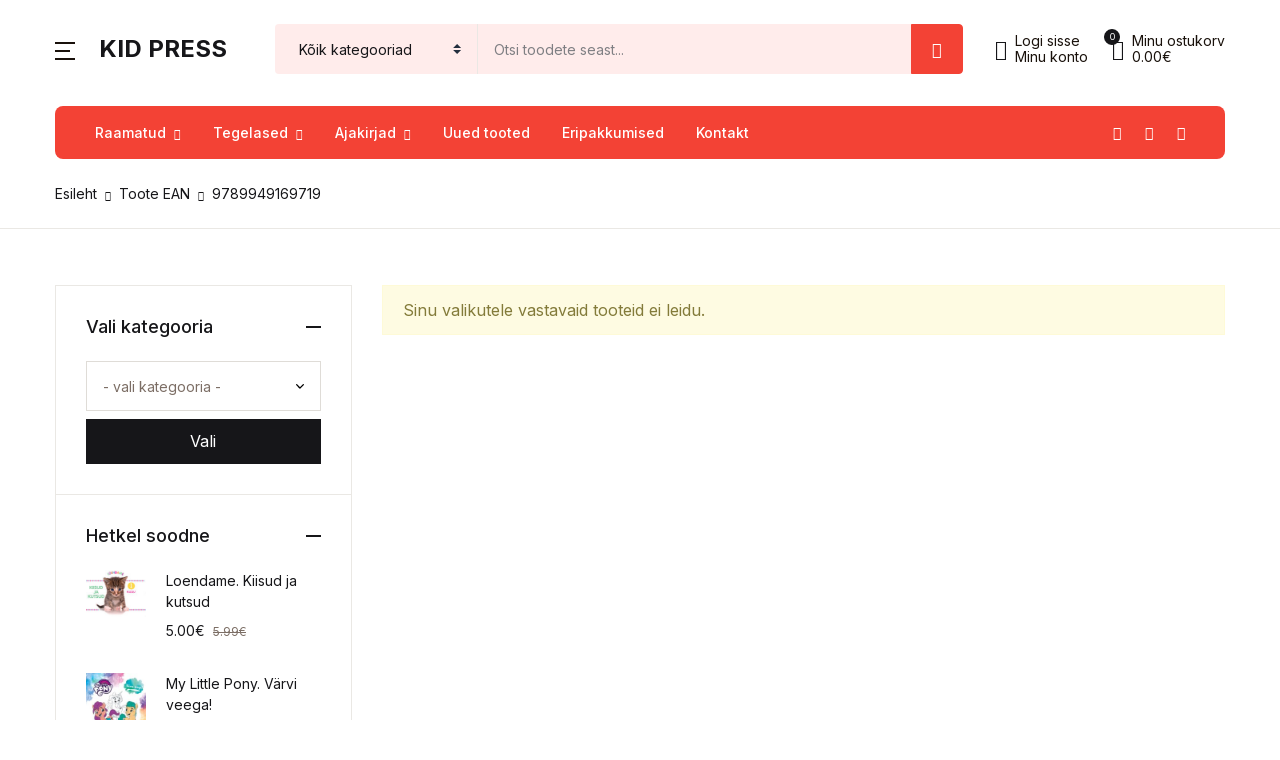

--- FILE ---
content_type: text/html; charset=UTF-8
request_url: https://egmont.ee/ean_ean/9789949169719/
body_size: 33024
content:
<!doctype html>
<html lang="et">
<head>
<meta charset="UTF-8">
<meta name="viewport" content="width=device-width, initial-scale=1, maximum-scale=2.0">
<link rel="profile" href="https://gmpg.org/xfn/11">

<title>9789949169719 &#8211; Kid Press</title>
<meta name='robots' content='max-image-preview:large' />
<link rel='dns-prefetch' href='//kidpress.ee' />
<link rel='dns-prefetch' href='//www.google.com' />
<link rel='dns-prefetch' href='//fonts.googleapis.com' />
<link rel="alternate" type="application/rss+xml" title="Kid Press &raquo; RSS" href="https://kidpress.ee/feed/" />
<link rel="alternate" type="application/rss+xml" title="Kid Press &raquo; Kommentaaride RSS" href="https://kidpress.ee/comments/feed/" />
<link rel="alternate" type="application/rss+xml" title="Kid Press &raquo; 9789949169719 EAN uudisevoog" href="https://kidpress.ee/ean_ean/9789949169719/feed/" />
<style id='wp-img-auto-sizes-contain-inline-css'>
img:is([sizes=auto i],[sizes^="auto," i]){contain-intrinsic-size:3000px 1500px}
/*# sourceURL=wp-img-auto-sizes-contain-inline-css */
</style>
<link rel='stylesheet' id='wp-components-css' href='https://kidpress.ee/wp-includes/css/dist/components/style.min.css?ver=6.9' media='all' />
<link rel='stylesheet' id='woo-conditional-shipping-blocks-style-css' href='https://kidpress.ee/wp-content/plugins/conditional-shipping-for-woocommerce/frontend/css/woo-conditional-shipping.css?ver=3.6.0.free' media='all' />
<style id='wp-emoji-styles-inline-css'>

	img.wp-smiley, img.emoji {
		display: inline !important;
		border: none !important;
		box-shadow: none !important;
		height: 1em !important;
		width: 1em !important;
		margin: 0 0.07em !important;
		vertical-align: -0.1em !important;
		background: none !important;
		padding: 0 !important;
	}
/*# sourceURL=wp-emoji-styles-inline-css */
</style>
<style id='wp-block-library-inline-css'>
:root{--wp-block-synced-color:#7a00df;--wp-block-synced-color--rgb:122,0,223;--wp-bound-block-color:var(--wp-block-synced-color);--wp-editor-canvas-background:#ddd;--wp-admin-theme-color:#007cba;--wp-admin-theme-color--rgb:0,124,186;--wp-admin-theme-color-darker-10:#006ba1;--wp-admin-theme-color-darker-10--rgb:0,107,160.5;--wp-admin-theme-color-darker-20:#005a87;--wp-admin-theme-color-darker-20--rgb:0,90,135;--wp-admin-border-width-focus:2px}@media (min-resolution:192dpi){:root{--wp-admin-border-width-focus:1.5px}}.wp-element-button{cursor:pointer}:root .has-very-light-gray-background-color{background-color:#eee}:root .has-very-dark-gray-background-color{background-color:#313131}:root .has-very-light-gray-color{color:#eee}:root .has-very-dark-gray-color{color:#313131}:root .has-vivid-green-cyan-to-vivid-cyan-blue-gradient-background{background:linear-gradient(135deg,#00d084,#0693e3)}:root .has-purple-crush-gradient-background{background:linear-gradient(135deg,#34e2e4,#4721fb 50%,#ab1dfe)}:root .has-hazy-dawn-gradient-background{background:linear-gradient(135deg,#faaca8,#dad0ec)}:root .has-subdued-olive-gradient-background{background:linear-gradient(135deg,#fafae1,#67a671)}:root .has-atomic-cream-gradient-background{background:linear-gradient(135deg,#fdd79a,#004a59)}:root .has-nightshade-gradient-background{background:linear-gradient(135deg,#330968,#31cdcf)}:root .has-midnight-gradient-background{background:linear-gradient(135deg,#020381,#2874fc)}:root{--wp--preset--font-size--normal:16px;--wp--preset--font-size--huge:42px}.has-regular-font-size{font-size:1em}.has-larger-font-size{font-size:2.625em}.has-normal-font-size{font-size:var(--wp--preset--font-size--normal)}.has-huge-font-size{font-size:var(--wp--preset--font-size--huge)}.has-text-align-center{text-align:center}.has-text-align-left{text-align:left}.has-text-align-right{text-align:right}.has-fit-text{white-space:nowrap!important}#end-resizable-editor-section{display:none}.aligncenter{clear:both}.items-justified-left{justify-content:flex-start}.items-justified-center{justify-content:center}.items-justified-right{justify-content:flex-end}.items-justified-space-between{justify-content:space-between}.screen-reader-text{border:0;clip-path:inset(50%);height:1px;margin:-1px;overflow:hidden;padding:0;position:absolute;width:1px;word-wrap:normal!important}.screen-reader-text:focus{background-color:#ddd;clip-path:none;color:#444;display:block;font-size:1em;height:auto;left:5px;line-height:normal;padding:15px 23px 14px;text-decoration:none;top:5px;width:auto;z-index:100000}html :where(.has-border-color){border-style:solid}html :where([style*=border-top-color]){border-top-style:solid}html :where([style*=border-right-color]){border-right-style:solid}html :where([style*=border-bottom-color]){border-bottom-style:solid}html :where([style*=border-left-color]){border-left-style:solid}html :where([style*=border-width]){border-style:solid}html :where([style*=border-top-width]){border-top-style:solid}html :where([style*=border-right-width]){border-right-style:solid}html :where([style*=border-bottom-width]){border-bottom-style:solid}html :where([style*=border-left-width]){border-left-style:solid}html :where(img[class*=wp-image-]){height:auto;max-width:100%}:where(figure){margin:0 0 1em}html :where(.is-position-sticky){--wp-admin--admin-bar--position-offset:var(--wp-admin--admin-bar--height,0px)}@media screen and (max-width:600px){html :where(.is-position-sticky){--wp-admin--admin-bar--position-offset:0px}}

/*# sourceURL=wp-block-library-inline-css */
</style><link rel='stylesheet' id='wc-blocks-style-css' href='https://kidpress.ee/wp-content/plugins/woocommerce/assets/client/blocks/wc-blocks.css?ver=wc-10.4.3' media='all' />
<style id='global-styles-inline-css'>
:root{--wp--preset--aspect-ratio--square: 1;--wp--preset--aspect-ratio--4-3: 4/3;--wp--preset--aspect-ratio--3-4: 3/4;--wp--preset--aspect-ratio--3-2: 3/2;--wp--preset--aspect-ratio--2-3: 2/3;--wp--preset--aspect-ratio--16-9: 16/9;--wp--preset--aspect-ratio--9-16: 9/16;--wp--preset--color--black: #000000;--wp--preset--color--cyan-bluish-gray: #abb8c3;--wp--preset--color--white: #ffffff;--wp--preset--color--pale-pink: #f78da7;--wp--preset--color--vivid-red: #cf2e2e;--wp--preset--color--luminous-vivid-orange: #ff6900;--wp--preset--color--luminous-vivid-amber: #fcb900;--wp--preset--color--light-green-cyan: #7bdcb5;--wp--preset--color--vivid-green-cyan: #00d084;--wp--preset--color--pale-cyan-blue: #8ed1fc;--wp--preset--color--vivid-cyan-blue: #0693e3;--wp--preset--color--vivid-purple: #9b51e0;--wp--preset--color--primary: #f34235;--wp--preset--color--secondary: #161619;--wp--preset--color--primary-green: #88cf00;--wp--preset--color--primary-yellow: #fced70;--wp--preset--color--info: #17a2b8;--wp--preset--color--yellow-darker: #ffbd00;--wp--preset--color--bg-gray-200: #ffeceb;--wp--preset--color--primary-home-v-3: #041e42;--wp--preset--color--primary-indigo: #a200fc;--wp--preset--color--bg-white: #ffffff;--wp--preset--color--tangerine: #f79400;--wp--preset--color--tangerine-light: #faf4eb;--wp--preset--color--chili: #f01000;--wp--preset--color--chili-light: #f4e6e5;--wp--preset--color--carolina: #00cdef;--wp--preset--color--carolina-light: #e6f2f4;--wp--preset--color--punch: #ff8e8e;--wp--preset--color--bg-dark-1: #2d3942;--wp--preset--gradient--vivid-cyan-blue-to-vivid-purple: linear-gradient(135deg,rgb(6,147,227) 0%,rgb(155,81,224) 100%);--wp--preset--gradient--light-green-cyan-to-vivid-green-cyan: linear-gradient(135deg,rgb(122,220,180) 0%,rgb(0,208,130) 100%);--wp--preset--gradient--luminous-vivid-amber-to-luminous-vivid-orange: linear-gradient(135deg,rgb(252,185,0) 0%,rgb(255,105,0) 100%);--wp--preset--gradient--luminous-vivid-orange-to-vivid-red: linear-gradient(135deg,rgb(255,105,0) 0%,rgb(207,46,46) 100%);--wp--preset--gradient--very-light-gray-to-cyan-bluish-gray: linear-gradient(135deg,rgb(238,238,238) 0%,rgb(169,184,195) 100%);--wp--preset--gradient--cool-to-warm-spectrum: linear-gradient(135deg,rgb(74,234,220) 0%,rgb(151,120,209) 20%,rgb(207,42,186) 40%,rgb(238,44,130) 60%,rgb(251,105,98) 80%,rgb(254,248,76) 100%);--wp--preset--gradient--blush-light-purple: linear-gradient(135deg,rgb(255,206,236) 0%,rgb(152,150,240) 100%);--wp--preset--gradient--blush-bordeaux: linear-gradient(135deg,rgb(254,205,165) 0%,rgb(254,45,45) 50%,rgb(107,0,62) 100%);--wp--preset--gradient--luminous-dusk: linear-gradient(135deg,rgb(255,203,112) 0%,rgb(199,81,192) 50%,rgb(65,88,208) 100%);--wp--preset--gradient--pale-ocean: linear-gradient(135deg,rgb(255,245,203) 0%,rgb(182,227,212) 50%,rgb(51,167,181) 100%);--wp--preset--gradient--electric-grass: linear-gradient(135deg,rgb(202,248,128) 0%,rgb(113,206,126) 100%);--wp--preset--gradient--midnight: linear-gradient(135deg,rgb(2,3,129) 0%,rgb(40,116,252) 100%);--wp--preset--font-size--small: 13px;--wp--preset--font-size--medium: 20px;--wp--preset--font-size--large: 36px;--wp--preset--font-size--x-large: 42px;--wp--preset--spacing--20: 0.44rem;--wp--preset--spacing--30: 0.67rem;--wp--preset--spacing--40: 1rem;--wp--preset--spacing--50: 1.5rem;--wp--preset--spacing--60: 2.25rem;--wp--preset--spacing--70: 3.38rem;--wp--preset--spacing--80: 5.06rem;--wp--preset--shadow--natural: 6px 6px 9px rgba(0, 0, 0, 0.2);--wp--preset--shadow--deep: 12px 12px 50px rgba(0, 0, 0, 0.4);--wp--preset--shadow--sharp: 6px 6px 0px rgba(0, 0, 0, 0.2);--wp--preset--shadow--outlined: 6px 6px 0px -3px rgb(255, 255, 255), 6px 6px rgb(0, 0, 0);--wp--preset--shadow--crisp: 6px 6px 0px rgb(0, 0, 0);}:where(.is-layout-flex){gap: 0.5em;}:where(.is-layout-grid){gap: 0.5em;}body .is-layout-flex{display: flex;}.is-layout-flex{flex-wrap: wrap;align-items: center;}.is-layout-flex > :is(*, div){margin: 0;}body .is-layout-grid{display: grid;}.is-layout-grid > :is(*, div){margin: 0;}:where(.wp-block-columns.is-layout-flex){gap: 2em;}:where(.wp-block-columns.is-layout-grid){gap: 2em;}:where(.wp-block-post-template.is-layout-flex){gap: 1.25em;}:where(.wp-block-post-template.is-layout-grid){gap: 1.25em;}.has-black-color{color: var(--wp--preset--color--black) !important;}.has-cyan-bluish-gray-color{color: var(--wp--preset--color--cyan-bluish-gray) !important;}.has-white-color{color: var(--wp--preset--color--white) !important;}.has-pale-pink-color{color: var(--wp--preset--color--pale-pink) !important;}.has-vivid-red-color{color: var(--wp--preset--color--vivid-red) !important;}.has-luminous-vivid-orange-color{color: var(--wp--preset--color--luminous-vivid-orange) !important;}.has-luminous-vivid-amber-color{color: var(--wp--preset--color--luminous-vivid-amber) !important;}.has-light-green-cyan-color{color: var(--wp--preset--color--light-green-cyan) !important;}.has-vivid-green-cyan-color{color: var(--wp--preset--color--vivid-green-cyan) !important;}.has-pale-cyan-blue-color{color: var(--wp--preset--color--pale-cyan-blue) !important;}.has-vivid-cyan-blue-color{color: var(--wp--preset--color--vivid-cyan-blue) !important;}.has-vivid-purple-color{color: var(--wp--preset--color--vivid-purple) !important;}.has-black-background-color{background-color: var(--wp--preset--color--black) !important;}.has-cyan-bluish-gray-background-color{background-color: var(--wp--preset--color--cyan-bluish-gray) !important;}.has-white-background-color{background-color: var(--wp--preset--color--white) !important;}.has-pale-pink-background-color{background-color: var(--wp--preset--color--pale-pink) !important;}.has-vivid-red-background-color{background-color: var(--wp--preset--color--vivid-red) !important;}.has-luminous-vivid-orange-background-color{background-color: var(--wp--preset--color--luminous-vivid-orange) !important;}.has-luminous-vivid-amber-background-color{background-color: var(--wp--preset--color--luminous-vivid-amber) !important;}.has-light-green-cyan-background-color{background-color: var(--wp--preset--color--light-green-cyan) !important;}.has-vivid-green-cyan-background-color{background-color: var(--wp--preset--color--vivid-green-cyan) !important;}.has-pale-cyan-blue-background-color{background-color: var(--wp--preset--color--pale-cyan-blue) !important;}.has-vivid-cyan-blue-background-color{background-color: var(--wp--preset--color--vivid-cyan-blue) !important;}.has-vivid-purple-background-color{background-color: var(--wp--preset--color--vivid-purple) !important;}.has-black-border-color{border-color: var(--wp--preset--color--black) !important;}.has-cyan-bluish-gray-border-color{border-color: var(--wp--preset--color--cyan-bluish-gray) !important;}.has-white-border-color{border-color: var(--wp--preset--color--white) !important;}.has-pale-pink-border-color{border-color: var(--wp--preset--color--pale-pink) !important;}.has-vivid-red-border-color{border-color: var(--wp--preset--color--vivid-red) !important;}.has-luminous-vivid-orange-border-color{border-color: var(--wp--preset--color--luminous-vivid-orange) !important;}.has-luminous-vivid-amber-border-color{border-color: var(--wp--preset--color--luminous-vivid-amber) !important;}.has-light-green-cyan-border-color{border-color: var(--wp--preset--color--light-green-cyan) !important;}.has-vivid-green-cyan-border-color{border-color: var(--wp--preset--color--vivid-green-cyan) !important;}.has-pale-cyan-blue-border-color{border-color: var(--wp--preset--color--pale-cyan-blue) !important;}.has-vivid-cyan-blue-border-color{border-color: var(--wp--preset--color--vivid-cyan-blue) !important;}.has-vivid-purple-border-color{border-color: var(--wp--preset--color--vivid-purple) !important;}.has-vivid-cyan-blue-to-vivid-purple-gradient-background{background: var(--wp--preset--gradient--vivid-cyan-blue-to-vivid-purple) !important;}.has-light-green-cyan-to-vivid-green-cyan-gradient-background{background: var(--wp--preset--gradient--light-green-cyan-to-vivid-green-cyan) !important;}.has-luminous-vivid-amber-to-luminous-vivid-orange-gradient-background{background: var(--wp--preset--gradient--luminous-vivid-amber-to-luminous-vivid-orange) !important;}.has-luminous-vivid-orange-to-vivid-red-gradient-background{background: var(--wp--preset--gradient--luminous-vivid-orange-to-vivid-red) !important;}.has-very-light-gray-to-cyan-bluish-gray-gradient-background{background: var(--wp--preset--gradient--very-light-gray-to-cyan-bluish-gray) !important;}.has-cool-to-warm-spectrum-gradient-background{background: var(--wp--preset--gradient--cool-to-warm-spectrum) !important;}.has-blush-light-purple-gradient-background{background: var(--wp--preset--gradient--blush-light-purple) !important;}.has-blush-bordeaux-gradient-background{background: var(--wp--preset--gradient--blush-bordeaux) !important;}.has-luminous-dusk-gradient-background{background: var(--wp--preset--gradient--luminous-dusk) !important;}.has-pale-ocean-gradient-background{background: var(--wp--preset--gradient--pale-ocean) !important;}.has-electric-grass-gradient-background{background: var(--wp--preset--gradient--electric-grass) !important;}.has-midnight-gradient-background{background: var(--wp--preset--gradient--midnight) !important;}.has-small-font-size{font-size: var(--wp--preset--font-size--small) !important;}.has-medium-font-size{font-size: var(--wp--preset--font-size--medium) !important;}.has-large-font-size{font-size: var(--wp--preset--font-size--large) !important;}.has-x-large-font-size{font-size: var(--wp--preset--font-size--x-large) !important;}
/*# sourceURL=global-styles-inline-css */
</style>

<style id='classic-theme-styles-inline-css'>
/*! This file is auto-generated */
.wp-block-button__link{color:#fff;background-color:#32373c;border-radius:9999px;box-shadow:none;text-decoration:none;padding:calc(.667em + 2px) calc(1.333em + 2px);font-size:1.125em}.wp-block-file__button{background:#32373c;color:#fff;text-decoration:none}
/*# sourceURL=/wp-includes/css/classic-themes.min.css */
</style>
<link rel='stylesheet' id='bwgb-style-css-css' href='https://kidpress.ee/wp-content/plugins/bookwormgb/dist/frontend_blocks.css?ver=1.2.2' media='all' />
<style id='bwgb-style-css-inline-css'>
:root {
			--content-width: 980px;
		}
:root { --primary: #f34235; --secondary: #161619; --gray: #ffeceb;}
.components-panel__body > .components-panel__body-title svg.components-panel__icon {
	color: #f34235;
}

svg.bwgb-bookwormgb-icon-gradient {
	fill: #f34235 !important;
}

.components-circular-option-picker .components-button[aria-label="Color: Primary"],
.components-circular-option-picker .components-button.is-pressed[aria-label="Color: Primary"] {
	color: #f34235 !important;
}


.editor-color-palette-control .component-color-indicator[aria-label$="Primary)"] {
	background: #f34235 !important;
}

.editor-styles-wrapper .bg-primary {
	background-color: #f34235 !important;

}

.editor-styles-wrapper .btn-primary:disabled{
	background-color: #f34235;
	border-color: #f34235;
}

.edit-post-header .components-button[aria-label="Bookworm Options"].is-pressed,
.edit-post-header .components-button[aria-label="Bookworm Options"].is-pressed:focus,
.edit-post-header .components-button[aria-label="Bookworm Options"].is-pressed:hover {
	background: #f34235 !important;
}

/*# sourceURL=bwgb-style-css-inline-css */
</style>
<link rel='stylesheet' id='product_category_dropdowns-css' href='https://kidpress.ee/wp-content/plugins/product-category-dropdowns/view/frontend/web/main.css?ver=6.9' media='all' />
<style id='woocommerce-inline-inline-css'>
.woocommerce form .form-row .required { visibility: visible; }
/*# sourceURL=woocommerce-inline-inline-css */
</style>
<link rel='stylesheet' id='woo_conditional_shipping_css-css' href='https://kidpress.ee/wp-content/plugins/conditional-shipping-for-woocommerce/includes/frontend/../../frontend/css/woo-conditional-shipping.css?ver=3.6.0.free' media='all' />
<link rel='stylesheet' id='montonio-style-css' href='https://kidpress.ee/wp-content/plugins/montonio-for-woocommerce/assets/css/montonio-style.css?ver=9.3.2' media='all' />
<link rel='stylesheet' id='fontawesome-css' href='https://kidpress.ee/wp-content/themes/bookworm/assets/vendor/font-awesome/css/fontawesome-all.min.css?ver=1.3.3' media='all' />
<link rel='stylesheet' id='flaticon-css' href='https://kidpress.ee/wp-content/themes/bookworm/assets/vendor/flaticon/font/flaticon.css?ver=1.3.3' media='all' />
<link rel='stylesheet' id='animate-css' href='https://kidpress.ee/wp-content/themes/bookworm/assets/vendor/animate.css/animate.css?ver=1.3.3' media='all' />
<link rel='stylesheet' id='bootstrap-select-css' href='https://kidpress.ee/wp-content/themes/bookworm/assets/vendor/bootstrap-select/dist/css/bootstrap-select.min.css?ver=1.3.3' media='all' />
<link rel='stylesheet' id='slick-css' href='https://kidpress.ee/wp-content/themes/bookworm/assets/vendor/slick-carousel/slick/slick.css?ver=1.3.3' media='all' />
<link rel='stylesheet' id='m-custom-scrollbar-css' href='https://kidpress.ee/wp-content/themes/bookworm/assets/vendor/malihu-custom-scrollbar-plugin/jquery.mCustomScrollbar.css?ver=1.3.3' media='all' />
<link rel='stylesheet' id='fancybox-css' href='https://kidpress.ee/wp-content/themes/bookworm/assets/vendor/fancybox/jquery.fancybox.css?ver=1.3.3' media='all' />
<link rel='stylesheet' id='cubeportfolio-css' href='https://kidpress.ee/wp-content/themes/bookworm/assets/vendor/cubeportfolio/css/cubeportfolio.min.css?ver=1.3.3' media='all' />
<link rel='stylesheet' id='bookworm-icons-css' href='https://kidpress.ee/wp-content/themes/bookworm/assets/css/bookworm-icons.css?ver=1.3.3' media='screen' />
<link rel='stylesheet' id='bookworm-style-css' href='https://kidpress.ee/wp-content/themes/bookworm/style.css?ver=1.3.3' media='all' />
<link rel='stylesheet' id='bookworm-color-css' href='https://kidpress.ee/wp-content/themes/bookworm/assets/css/colors/red.css?ver=1.3.3' media='all' />
<style id='bookworm-color-inline-css'>
:root { --primary: #f34235; --secondary: #161619; --gray: #ffeceb; }
/*
 * Primary Color
 */


.vertical-menu  .dropdown-toggle:hover,
.vertical-menu  .dropdown-toggle.active,
.select-hover:hover,
.text-primary,
.single-product .summary .yith-wcwl-add-to-wishlist .yith-wcwl-wishlistaddedbrowse a, 
.single-product .summary .yith-wcwl-add-to-wishlist .yith-wcwl-wishlistexistsbrowse a,
.has-primary-color   {
    color: #f34235 !important;
}

a,
footer .bootstrap-select .dropdown-menu .dropdown-item:hover,
.topbar .dropdown-menu .dropdown-item:hover,
.list-group .active > .list-group-item,
.list-group-flush .list-group-item.active,
.shop_table.cart tbody .product-name a:not(.d-block):hover,
.h-primary:hover,
.widget-content > ul a:hover, 
.widget-content > ul a:focus, 
footer .widget > ul a:hover, 
footer .widget > ul a:focus, 
.blog-sidebar .widget > ul a:hover, 
.blog-sidebar .widget > ul a:focus, 
.widget-area .widget > ul a:hover, 
.widget-area .widget > ul a:focus,
.btn-outline-primary, 
.single-product .related.products .yith-wcwl-add-to-wishlist .yith-wcwl-wishlistaddedbrowse a, 
.single-product .related.products .yith-wcwl-add-to-wishlist .yith-wcwl-wishlistexistsbrowse a, 
.single-product .upsells.products .yith-wcwl-add-to-wishlist a,
.widget_nav_menu .menu a:hover,
.sub-menu a:hover,
.widget_nav_menu .menu a:focus,
.sub-menu a:focus,
.widget-content > ul a:hover,
footer .widget > ul a:hover,
.blog-sidebar .widget > ul a:hover,
.widget-area .widget > ul a:hover,
.widget-content > ul a:focus,
footer .widget > ul a:focus,
.blog-sidebar .widget > ul a:focus,
.widget-area .widget > ul a:focus,
.site-footer_v5-alt .widget > ul a:hover, 
.site-footer_v5-alt .widget > ul a:focus, 
.site-footer_v5-alt .widget .menu a:hover, 
.site-footer_v5-alt .widget .menu a:focus, 
.site-footer_v5-alt .widget .sub-menu a:hover, 
.site-footer_v5-alt .widget .sub-menu a:focus,
ul.products li.product .yith-wcwl-add-to-wishlist .yith-wcwl-wishlistaddedbrowse a:not(:hover),
ul.products li.product .yith-wcwl-add-to-wishlist .yith-wcwl-wishlistexistsbrowse a:not(:hover),
.products .product__hover .yith-wcwl-add-to-wishlist .yith-wcwl-wishlistaddedbrowse a:not(:hover),
.products .product__hover .yith-wcwl-add-to-wishlist .yith-wcwl-wishlistexistsbrowse a:not(:hover),
.product__hover  .yith-wcwl-add-to-wishlist .yith-wcwl-wishlistaddedbrowse a:not(:hover),
.product__hover  .yith-wcwl-add-to-wishlist .yith-wcwl-wishlistexistsbrowse a:not(:hover) {
	color: #f34235;
}

a:hover,
h1 > a:hover, h2 > a:hover, 
h3 > a:hover, h4 > a:hover, 
h5 > a:hover, h6 > a:hover, 
.h1 > a:hover, .h2 > a:hover, 
.h3 > a:hover, .h4 > a:hover, 
.h5 > a:hover, .h6 > a:hover {
	color: #e43326;
}

.add-to-compare-link:hover,
.add-to-compare-link:focus,
.sidebar .widget.widget_rating_filter .widget-content ul li.chosen a:before,
.btn-outline-primary:hover, 
.single-product .related.products .yith-wcwl-add-to-wishlist a:hover, 
.single-product .upsells.products .yith-wcwl-add-to-wishlist a:hover, 
ul.products li.product .yith-wcwl-add-to-wishlist .yith-wcwl-wishlistaddedbrowse a:hover, 
ul.products li.product .yith-wcwl-add-to-wishlist .yith-wcwl-wishlistexistsbrowse a:hover,
.progress-bar,
.btn-primary:disabled,
ul.products li.product .yith-wcwl-add-to-wishlist .yith-wcwl-add-button a:hover,
.product__hover .yith-wcwl-add-to-wishlist .yith-wcwl-add-button a:hover,
ul.products li.product .yith-wcwl-add-to-wishlist .yith-wcwl-add-button a:focus,
.product__hover .yith-wcwl-add-to-wishlist .yith-wcwl-add-button a:focus,
ul.products li.product .yith-wcwl-add-to-wishlist .yith-wcwl-wishlistaddedbrowse a:not(:disabled):not(.disabled):active,
.product__hover .yith-wcwl-add-to-wishlist .yith-wcwl-add-button a:not(:disabled):not(.disabled):active,
ul.products li.product .yith-wcwl-add-to-wishlist .yith-wcwl-add-button a:not(:disabled):not(.disabled):active,
.product__hover .yith-wcwl-add-to-wishlist .yith-wcwl-add-button a:not(:disabled):not(.disabled):active,
ul.products li.product .yith-wcwl-add-to-wishlist .yith-wcwl-add-button a:hover,
ul.products li.product .yith-wcwl-add-to-wishlist .yith-wcwl-wishlistaddedbrowse a:hover,
ul.products li.product .yith-wcwl-add-to-wishlist .yith-wcwl-wishlistexistsbrowse a:hover,
.products .product__hover .yith-wcwl-add-to-wishlist .yith-wcwl-add-button a:hover,
.products .product__hover .yith-wcwl-add-to-wishlist .yith-wcwl-wishlistaddedbrowse a:hover,
.products .product__hover .yith-wcwl-add-to-wishlist .yith-wcwl-wishlistexistsbrowse a:hover,
.product__hover  .yith-wcwl-add-to-wishlist .yith-wcwl-add-button a:hover,
.product__hover  .yith-wcwl-add-to-wishlist .yith-wcwl-wishlistaddedbrowse a:hover,
.product__hover  .yith-wcwl-add-to-wishlist .yith-wcwl-wishlistexistsbrowse a:hover {
	background: #f34235;
	color: #fff;
}

.btn-primary,
.single-product .related.products .yith-wcwl-add-to-wishlist a:not(:disabled):not(.disabled):active,
ul.products li.product .yith-wcwl-add-to-wishlist .yith-wcwl-wishlistaddedbrowse a:not(:disabled):not(.disabled):active {
    background-color: #f34235;
}

.bg-primary ,
.has-primary-background-color{
	background-color: #f34235 !important;
}

.progress {
	background-color: #ff5649;
}

.add-to-compare-link:hover,
.add-to-compare-link:focus,
.sidebar .widget.widget_rating_filter .widget-content ul li.chosen a:before,
.btn-outline-primary, 
.single-product .related.products .yith-wcwl-add-to-wishlist a, 
.single-product .upsells.products .yith-wcwl-add-to-wishlist a, 
ul.products li.product .yith-wcwl-add-to-wishlist .yith-wcwl-wishlistaddedbrowse a, 
ul.products li.product .yith-wcwl-add-to-wishlist .yith-wcwl-wishlistexistsbrowse a,
.btn-outline-primary:hover, 
.single-product .related.products .yith-wcwl-add-to-wishlist a:hover, 
.single-product .upsells.products .yith-wcwl-add-to-wishlist a:hover, 
ul.products li.product .yith-wcwl-add-to-wishlist .yith-wcwl-wishlistaddedbrowse a:hover, 
ul.products li.product .yith-wcwl-add-to-wishlist .yith-wcwl-wishlistexistsbrowse a:hover,
.btn-primary,
.single-product .related.products .yith-wcwl-add-to-wishlist a:not(:disabled):not(.disabled):active,
ul.products li.product .yith-wcwl-add-to-wishlist .yith-wcwl-wishlistaddedbrowse a:not(:disabled):not(.disabled):active,
.btn-primary:disabled,
ul.products li.product .yith-wcwl-add-to-wishlist .yith-wcwl-add-button a:hover,
.product__hover .yith-wcwl-add-to-wishlist .yith-wcwl-add-button a:hover,
ul.products li.product .yith-wcwl-add-to-wishlist .yith-wcwl-add-button a:focus,
.product__hover .yith-wcwl-add-to-wishlist .yith-wcwl-add-button a:focus,
ul.products li.product .yith-wcwl-add-to-wishlist .yith-wcwl-wishlistaddedbrowse a:not(:disabled):not(.disabled):active,
.product__hover .yith-wcwl-add-to-wishlist .yith-wcwl-add-button a:not(:disabled):not(.disabled):active,
ul.products li.product .yith-wcwl-add-to-wishlist .yith-wcwl-add-button a:not(:disabled):not(.disabled):active,
.product__hover .yith-wcwl-add-to-wishlist .yith-wcwl-add-button a:not(:disabled):not(.disabled):active,
ul.products li.product .yith-wcwl-add-to-wishlist .yith-wcwl-add-button a,
ul.products li.product .yith-wcwl-add-to-wishlist .yith-wcwl-wishlistaddedbrowse a,
ul.products li.product .yith-wcwl-add-to-wishlist .yith-wcwl-wishlistexistsbrowse a,
.products .product__hover .yith-wcwl-add-to-wishlist .yith-wcwl-add-button a,
.products .product__hover .yith-wcwl-add-to-wishlist .yith-wcwl-wishlistaddedbrowse a,
.products .product__hover .yith-wcwl-add-to-wishlist .yith-wcwl-wishlistexistsbrowse a,
.product__hover  .yith-wcwl-add-to-wishlist .yith-wcwl-add-button a,
.product__hover  .yith-wcwl-add-to-wishlist .yith-wcwl-wishlistaddedbrowse a,
.product__hover  .yith-wcwl-add-to-wishlist .yith-wcwl-wishlistexistsbrowse a,
ul.products li.product .yith-wcwl-add-to-wishlist .yith-wcwl-add-button a:hover,
ul.products li.product .yith-wcwl-add-to-wishlist .yith-wcwl-wishlistaddedbrowse a:hover,
ul.products li.product .yith-wcwl-add-to-wishlist .yith-wcwl-wishlistexistsbrowse a:hover,
.products .product__hover .yith-wcwl-add-to-wishlist .yith-wcwl-add-button a:hover,
.products .product__hover .yith-wcwl-add-to-wishlist .yith-wcwl-wishlistaddedbrowse a:hover,
.products .product__hover .yith-wcwl-add-to-wishlist .yith-wcwl-wishlistexistsbrowse a:hover,
.product__hover  .yith-wcwl-add-to-wishlist .yith-wcwl-add-button a:hover,
.product__hover  .yith-wcwl-add-to-wishlist .yith-wcwl-wishlistaddedbrowse a:hover,
.product__hover  .yith-wcwl-add-to-wishlist .yith-wcwl-wishlistexistsbrowse a:hover {
	border-color: #f34235;
}

.products .product__space-primary:hover {
	border-color: #f34235 !important;
}

.zeynep ul > li > a:not(.btn):hover {
	background-color: rgba(243, 66, 53, .04);
}

.zeynep .submenu-header {
	background-color: rgba(243, 66, 53, .1);
}

.btn-outline-primary {
	color: #f34235;
	border-color:  #f34235;
}
.fill-primary {
    fill:  #f34235;
}

.btn-primary:hover,
.btn-primary:not(:disabled):not(.disabled):active, 
.btn-primary:not(:disabled):not(.disabled).active,
.show > .btn-primary.dropdown-toggles,
.btn-primary:focus {
	background-color: #e43326;
	border-color: #e43326;
}

.btn-outline-primary:not(:disabled):not(.disabled):active, 
.btn-outline-primary:not(:disabled):not(.disabled).active,
 .show > .btn-outline-primary.dropdown-toggle {
 	background-color: #f34235;
	border-color: #f34235;
 }

.btn-primary:not(:disabled):not(.disabled):active:focus, 
.btn-primary:not(:disabled):not(.disabled).active:focus, 
.show > .btn-primary.dropdown-toggle:focus,
.btn-primary:focus,
.btn-outline-primary:focus,
.btn-outline-primary:not(:disabled):not(.disabled):active:focus,
.btn-outline-primary:not(:disabled):not(.disabled).active:focus, 
.show > .btn-outline-primary.dropdown-toggle:focus,
.single-product .related.products .yith-wcwl-add-to-wishlist a:focus,
.single-product .related.products .yith-wcwl-add-to-wishlist a:not(:disabled):not(.disabled):active:focus,
ul.products li.product .yith-wcwl-add-to-wishlist .yith-wcwl-add-button a:focus,
.product__hover .yith-wcwl-add-to-wishlist .yith-wcwl-add-button a:focus,
ul.products li.product .yith-wcwl-add-to-wishlist .yith-wcwl-add-button a:not(:disabled):not(.disabled):active:focus,
.product__hover .yith-wcwl-add-to-wishlist .yith-wcwl-add-button a:not(:disabled):not(.disabled):active:focus,
ul.products li.product .yith-wcwl-add-to-wishlist .yith-wcwl-add-button a:focus,
ul.products li.product .yith-wcwl-add-to-wishlist .yith-wcwl-wishlistaddedbrowse a:focus,
ul.products li.product .yith-wcwl-add-to-wishlist .yith-wcwl-wishlistexistsbrowse a:focus,
.products .product__hover .yith-wcwl-add-to-wishlist .yith-wcwl-add-button a:focus,
.products .product__hover .yith-wcwl-add-to-wishlist .yith-wcwl-wishlistaddedbrowse a:focus,
.products .product__hover .yith-wcwl-add-to-wishlist .yith-wcwl-wishlistexistsbrowse a:focus,
.product__hover  .yith-wcwl-add-to-wishlist .yith-wcwl-add-button a:focus,
.product__hover  .yith-wcwl-add-to-wishlist .yith-wcwl-wishlistaddedbrowse a:focus,
.product__hover  .yith-wcwl-add-to-wishlist .yith-wcwl-wishlistexistsbrowse a:focus {
	box-shadow: 0 0 0 0.2rem rgba(243, 66, 53, 0.5);

}

/*
 * Secondary Color
 */

.btn-outline-dark {
    color: #161619;
}

.has-secondary-color { color: #161619 !important; }
.has-secondary-background-color { background-color: #161619 !important; }

.site-footer--v1 .footer-before-content div.wpforms-container-full .wpforms-form button[type="submit"], 
.site-footer_v3 .footer-before-content div.wpforms-container-full .wpforms-form button[type="submit"], .site-footer_v5.site-footer_v6-alt .footer-before-content div.wpforms-container-full .wpforms-form button[type="submit"], .site-footer_v8 .footer-before-content div.wpforms-container-full .wpforms-form button[type="submit"], 
.site-footer_v10 .footer-before-content div.wpforms-container-full .wpforms-form button[type="submit"], .site-footer_v9.bg-punch-light .footer-before-content div.wpforms-container-full .wpforms-form button[type="submit"],
.btn-dark, 
.woocommerce-MyAccount-content .button, 
.single_add_to_cart_button, 
.yith-wcwl-form.wishlist-fragment .hidden-title-form input[type="submit"], 
.wp-block-button .wp-block-button__link,
.badge-primary-home-v3,
.disabled.single_add_to_cart_button {
	background: #161619;
	color: #fff;
}

.pagination .page-item.active .page-link,
.btn-dark,
.btn-outline-dark:hover,
.u-slick__arrow:hover,
.pagination .page-item .page-link:hover,
.single_add_to_cart_button:not(:hover), 
.yith-wcwl-form.wishlist-fragment .hidden-title-form input:not(:hover)[type="submit"], 
.woocommerce-MyAccount-content .button:not(:hover), 
.wp-block-button .wp-block-button__link:not(:hover), 
#wpsl-wrap .wpsl-search input:not(:hover)[type="submit"] {
	background-color: #161619;
	color: #fff;
}

.bg-dark,
.widget_price_filter .price_slider_amount .button {
	background-color: #161619 !important;
	color: #fff;

}

.site-footer--v1 .footer-before-content div.wpforms-container-full .wpforms-form button[type="submit"], 
.site-footer_v3 .footer-before-content div.wpforms-container-full .wpforms-form button[type="submit"],
.site-footer_v5.site-footer_v6-alt .footer-before-content div.wpforms-container-full .wpforms-form button[type="submit"], .site-footer_v8 .footer-before-content div.wpforms-container-full .wpforms-form button[type="submit"], 
.site-footer_v10 .footer-before-content div.wpforms-container-full .wpforms-form button[type="submit"], .site-footer_v9.bg-punch-light .footer-before-content div.wpforms-container-full .wpforms-form button[type="submit"],
.pagination .page-item.active .page-link,
.btn-dark,
.products .product:not(.product__card):not(.product__no-border):not(.product__list):not(.product__space):hover,
.bk-tabs li.active a,
.btn-outline-dark:hover,
.u-slick__arrow:hover,
.woocommerce-MyAccount-content .button, 
.single_add_to_cart_button, 
.yith-wcwl-form.wishlist-fragment .hidden-title-form input[type="submit"], 
.wp-block-button .wp-block-button__link,
.woocommerce-MyAccount-content .button:hover,
.single_add_to_cart_button:hover, 
.yith-wcwl-form.wishlist-fragment .hidden-title-form input[type="submit"]:hover, 
.wp-block-button .wp-block-button__link:hover,
.pagination .page-item .page-link:hover,
footer .bootstrap-select .dropdown-menu,
.disabled.single_add_to_cart_button,
.single_add_to_cart_button:not(:hover), 
.yith-wcwl-form.wishlist-fragment .hidden-title-form input:not(:hover)[type="submit"], 
.woocommerce-MyAccount-content .button:not(:hover), 
.wp-block-button .wp-block-button__link:not(:hover), 
#wpsl-wrap .wpsl-search input:not(:hover)[type="submit"] {
	border-color: #161619;
}

.btn-dark:hover,
.btn-dark:focus,
.woocommerce-MyAccount-content .button:hover,
.single_add_to_cart_button:hover, 
.yith-wcwl-form.wishlist-fragment .hidden-title-form input[type="submit"]:hover, 
.wp-block-button .wp-block-button__link:hover,
.btn-dark:not(:disabled):not(.disabled):active,
.woocommerce-MyAccount-content .focus.button, 
.focus.single_add_to_cart_button, 
.yith-wcwl-form.wishlist-fragment .hidden-title-form input.focus[type="submit"], 
.wp-block-button .focus.wp-block-button__link,

.btn-dark:not(:disabled):not(.disabled):active, 
.woocommerce-MyAccount-content .button:not(:disabled):not(.disabled):active, .single_add_to_cart_button:not(:disabled):not(.disabled):active, 
.yith-wcwl-form.wishlist-fragment .hidden-title-form input:not(:disabled):not(.disabled):active[type="submit"], 
.wp-block-button .wp-block-button__link:not(:disabled):not(.disabled):active, 
.btn-dark:not(:disabled):not(.disabled).active,
 .woocommerce-MyAccount-content .button:not(:disabled):not(.disabled).active, .single_add_to_cart_button:not(:disabled):not(.disabled).active, 
 .yith-wcwl-form.wishlist-fragment .hidden-title-form input:not(:disabled):not(.disabled).active[type="submit"], 
 .wp-block-button .wp-block-button__link:not(:disabled):not(.disabled).active, 
 .show > .btn-dark.dropdown-toggle, 
 .woocommerce-MyAccount-content .show > .dropdown-toggle.button, 
 .show > .dropdown-toggle.single_add_to_cart_button, 
 .yith-wcwl-form.wishlist-fragment .hidden-title-form .show > input.dropdown-toggle[type="submit"], 
 .wp-block-button .show > .dropdown-toggle.wp-block-button__link {
	background-color: #0f0f12;
	color: #fff;
}

.btn-dark:hover,
.btn-dark:focus,
.btn-outline-dark,
.btn-dark:not(:disabled):not(.disabled):active,
.woocommerce-MyAccount-content .button:focus, 
.single_add_to_cart_button:focus, 
.yith-wcwl-form.wishlist-fragment .hidden-title-form input:focus[type="submit"], 
.wp-block-button .wp-block-button__link:focus, 
.woocommerce-MyAccount-content .focus.button, 
.focus.single_add_to_cart_button, 
.yith-wcwl-form.wishlist-fragment .hidden-title-form input.focus[type="submit"], 
.wp-block-button .focus.wp-block-button__link,

.btn-dark:not(:disabled):not(.disabled):active, 
.woocommerce-MyAccount-content .button:not(:disabled):not(.disabled):active, .single_add_to_cart_button:not(:disabled):not(.disabled):active, 
.yith-wcwl-form.wishlist-fragment .hidden-title-form input:not(:disabled):not(.disabled):active[type="submit"], 
.wp-block-button .wp-block-button__link:not(:disabled):not(.disabled):active, 
.btn-dark:not(:disabled):not(.disabled).active,
 .woocommerce-MyAccount-content .button:not(:disabled):not(.disabled).active, .single_add_to_cart_button:not(:disabled):not(.disabled).active, 
 .yith-wcwl-form.wishlist-fragment .hidden-title-form input:not(:disabled):not(.disabled).active[type="submit"], 
 .wp-block-button .wp-block-button__link:not(:disabled):not(.disabled).active, 
 .show > .btn-dark.dropdown-toggle, 
 .woocommerce-MyAccount-content .show > .dropdown-toggle.button, 
 .show > .dropdown-toggle.single_add_to_cart_button, 
 .yith-wcwl-form.wishlist-fragment .hidden-title-form .show > input.dropdown-toggle[type="submit"], 
 .wp-block-button .show > .dropdown-toggle.wp-block-button__link {
	border-color: #0f0f12;
}

.products .product:not(.product__card):not(.product__no-border):not(.product__list):not(.product__space):hover::after, 
.products .product:not(.product__card):not(.product__no-border):not(.product__list):not(.product__space):hover::before,
.u-slick__pagination li.slick-active span,
.widget_price_filter .ui-slider .ui-slider-handle,
.widget_price_filter .ui-slider .ui-slider-range {
	background-color: #161619;
}


.btn-dark.focus,
.btn-dark:not(:disabled):not(.disabled):active,
.woocommerce-MyAccount-content .button:focus, 
.single_add_to_cart_button:focus,
.yith-wcwl-form.wishlist-fragment .hidden-title-form input:focus[type="submit"], 
.wp-block-button .wp-block-button__link:focus,  
.woocommerce-MyAccount-content .focus.button, 
.focus.single_add_to_cart_button, 
.yith-wcwl-form.wishlist-fragment .hidden-title-form input.focus[type="submit"], 
.wp-block-button .focus.wp-block-button__link {
	box-shadow: 0 0 0 0.2rem rgba(22, 22, 25, 0.5);
}

.border-gray-900{
	border-color: #161619 !important;
}

.u-slick__pagination li.slick-active {
	border: 2px solid #161619 !important;

}

.bg-black {
	background-color: #0c0c0f;
	color:  #fff;
}

/*
 * Gray Color
 */
.bg-gray-200 {
	background-color: #ffeceb;
}

.bg-punch-light,
.bg-focus__1:focus {
	background-color: #ffeceb !important;
}



/*# sourceURL=bookworm-color-inline-css */
</style>
<link rel='stylesheet' id='bookworm-fonts-css' href='https://fonts.googleapis.com/css2?family=Inter%3Awght%40400%3B500%3B700&#038;display=swap&#038;ver=1.3.3' media='all' />
<link rel='stylesheet' id='wcpa-frontend-css' href='https://kidpress.ee/wp-content/plugins/woo-custom-product-addons/assets/css/style_0.css?ver=3.0.19' media='all' />
<link rel='stylesheet' id='bookworm-child-style-css' href='https://kidpress.ee/wp-content/themes/bookworm-child/style.css?ver=1.0.0' media='all' />
<link rel='stylesheet' id='woo_discount_pro_style-css' href='https://kidpress.ee/wp-content/plugins/woo-discount-rules-pro/Assets/Css/awdr_style.css?ver=2.6.1' media='all' />
<!--n2css--><!--n2js--><script src="https://kidpress.ee/wp-includes/js/dist/vendor/react.min.js?ver=18.3.1.1" id="react-js"></script>
<script src="https://kidpress.ee/wp-includes/js/dist/vendor/react-dom.min.js?ver=18.3.1.1" id="react-dom-js"></script>
<script src="https://kidpress.ee/wp-includes/js/dist/escape-html.min.js?ver=6561a406d2d232a6fbd2" id="wp-escape-html-js"></script>
<script src="https://kidpress.ee/wp-includes/js/dist/element.min.js?ver=6a582b0c827fa25df3dd" id="wp-element-js"></script>
<script src="https://kidpress.ee/wp-includes/js/jquery/jquery.min.js?ver=3.7.1" id="jquery-core-js"></script>
<script src="https://kidpress.ee/wp-includes/js/jquery/jquery-migrate.min.js?ver=3.4.1" id="jquery-migrate-js"></script>
<script src="https://kidpress.ee/wp-content/themes/bookworm/assets/vendor/slick-carousel/slick/slick.min.js?ver=1.3.3" id="slick-js"></script>
<script src="https://kidpress.ee/wp-content/themes/bookworm/assets/vendor/popper.js/dist/umd/popper.min.js?ver=1.3.3" id="popper-js"></script>
<script src="https://kidpress.ee/wp-content/themes/bookworm/assets/vendor/bootstrap/bootstrap.min.js?ver=1.3.3" id="bootstrap-js"></script>
<script src="https://kidpress.ee/wp-content/themes/bookworm/assets/js/hs.core.js?ver=1.3.3" id="hs-core-js"></script>
<script src="https://kidpress.ee/wp-content/themes/bookworm/assets/js/components/hs.slick-carousel.js?ver=1.3.3" id="hs-slick-carousel-js"></script>
<script src="https://kidpress.ee/wp-content/themes/bookworm/assets/vendor/jquery.countdown.min.js?ver=1.3.3" id="jquery-countdown-js"></script>
<script src="https://kidpress.ee/wp-content/themes/bookworm/assets/js/components/hs.countdown.js?ver=1.3.3" id="hs-countdown-js"></script>
<script id="bwgb-block-frontend-js-js-extra">
var bookwormgb = {"ajaxUrl":"https://kidpress.ee/wp-admin/admin-ajax.php","srcUrl":"https://kidpress.ee/wp-content/plugins/bookwormgb","contentWidth":"980","i18n":"bookwormgb","disabledBlocks":[],"nonce":"54bb42fec0","devMode":"","cdnUrl":"https://d3gt1urn7320t9.cloudfront.net","wpRegisteredSidebars":"{\"sidebar-shop\":{\"name\":\"Shop Sidebar\",\"id\":\"sidebar-shop\",\"description\":\"\",\"class\":\"\",\"before_widget\":\"\u003Cdiv id=\\\"%1$s\\\" class=\\\"widget border p-4d875 %2$s\\\"\u003E\",\"after_widget\":\"\u003C\\/div\u003E\",\"before_title\":\"\u003Cdiv class=\\\"widget-head\\\"\u003E\u003Ch3 class=\\\"widget-title font-weight-medium font-size-3 mb-4\\\"\u003E\",\"after_title\":\"\u003C\\/h3\u003E\u003C\\/div\u003E\",\"before_sidebar\":\"\",\"after_sidebar\":\"\",\"show_in_rest\":false},\"sidebar-single\":{\"name\":\"Single Sidebar\",\"id\":\"sidebar-single\",\"description\":\"\",\"class\":\"\",\"before_widget\":\"\u003Cdiv id=\\\"%1$s\\\" class=\\\"widget p-4d875 border mb-5 %2$s\\\"\u003E\",\"after_widget\":\"\u003C\\/div\u003E\",\"before_title\":\"\u003Ch3 class=\\\"widget-title font-weight-medium font-size-3\\\"\u003E\",\"after_title\":\"\u003C\\/h3\u003E\",\"before_sidebar\":\"\",\"after_sidebar\":\"\",\"show_in_rest\":false},\"smartslider_area_1\":{\"name\":\"Custom Widget Area - #1\",\"id\":\"smartslider_area_1\",\"description\":\"Display this widget area in your theme: \u003Cstrong\u003E\u003C?php  dynamic_sidebar( 'smartslider_area_1' );  ?\u003E \u003C\\/strong\u003E\",\"class\":\"\",\"before_widget\":\"\",\"after_widget\":\"\",\"before_title\":\"\u003Cdiv style=\\\"display:none;\\\"\u003E\",\"after_title\":\"\u003C\\/div\u003E\",\"before_sidebar\":\"\",\"after_sidebar\":\"\",\"show_in_rest\":false},\"blog-sidebar\":{\"name\":\"Blog Sidebar\",\"id\":\"blog-sidebar\",\"description\":\"\",\"class\":\"\",\"before_widget\":\"\u003Cdiv id=\\\"%1$s\\\" class=\\\"widget border p-4d875 %2$s\\\"\u003E\",\"after_widget\":\"\u003C\\/div\u003E\",\"before_title\":\"\u003Cdiv class=\\\"widget-head\\\"\u003E\u003Ch3 class=\\\"widget-title font-weight-medium font-size-3 mb-4\\\"\u003E\",\"after_title\":\"\u003C\\/h3\u003E\u003C\\/div\u003E\",\"before_sidebar\":\"\",\"after_sidebar\":\"\",\"show_in_rest\":false},\"footer-1\":{\"name\":\"Footer Column 1\",\"id\":\"footer-1\",\"description\":\"Widgets added here will appear in column 1 of the footer.\",\"class\":\"\",\"before_widget\":\"\u003Cdiv id=\\\"%1$s\\\" class=\\\"widget %2$s mb-6 mb-lg-8\\\"\u003E\",\"after_widget\":\"\u003C\\/div\u003E\",\"before_title\":\"\u003Ch4 class=\\\"widget-title font-size-3 font-weight-medium mb-2 mb-xl-5 pb-xl-1\\\"\u003E\",\"after_title\":\"\u003C\\/h4\u003E\",\"before_sidebar\":\"\",\"after_sidebar\":\"\",\"show_in_rest\":false},\"footer-2\":{\"name\":\"Footer Column 2\",\"id\":\"footer-2\",\"description\":\"Widgets added here will appear in column 2 of the footer.\",\"class\":\"\",\"before_widget\":\"\u003Cdiv id=\\\"%1$s\\\" class=\\\"widget %2$s mb-6 mb-lg-8\\\"\u003E\",\"after_widget\":\"\u003C\\/div\u003E\",\"before_title\":\"\u003Ch4 class=\\\"widget-title font-size-3 font-weight-medium mb-2 mb-xl-5 pb-xl-1\\\"\u003E\",\"after_title\":\"\u003C\\/h4\u003E\",\"before_sidebar\":\"\",\"after_sidebar\":\"\",\"show_in_rest\":false},\"footer-3\":{\"name\":\"Footer Column 3\",\"id\":\"footer-3\",\"description\":\"Widgets added here will appear in column 3 of the footer.\",\"class\":\"\",\"before_widget\":\"\u003Cdiv id=\\\"%1$s\\\" class=\\\"widget %2$s mb-6 mb-lg-8\\\"\u003E\",\"after_widget\":\"\u003C\\/div\u003E\",\"before_title\":\"\u003Ch4 class=\\\"widget-title font-size-3 font-weight-medium mb-2 mb-xl-5 pb-xl-1\\\"\u003E\",\"after_title\":\"\u003C\\/h4\u003E\",\"before_sidebar\":\"\",\"after_sidebar\":\"\",\"show_in_rest\":false},\"footer-4\":{\"name\":\"Footer Column 4\",\"id\":\"footer-4\",\"description\":\"Widgets added here will appear in column 4 of the footer.\",\"class\":\"\",\"before_widget\":\"\u003Cdiv id=\\\"%1$s\\\" class=\\\"widget %2$s mb-6 mb-lg-8\\\"\u003E\",\"after_widget\":\"\u003C\\/div\u003E\",\"before_title\":\"\u003Ch4 class=\\\"widget-title font-size-3 font-weight-medium mb-2 mb-xl-5 pb-xl-1\\\"\u003E\",\"after_title\":\"\u003C\\/h4\u003E\",\"before_sidebar\":\"\",\"after_sidebar\":\"\",\"show_in_rest\":false},\"footer-5\":{\"name\":\"Footer Column 5\",\"id\":\"footer-5\",\"description\":\"Widgets added here will appear in column 5 of the footer. This widget area is available in Footer v2 only\",\"class\":\"\",\"before_widget\":\"\u003Cdiv id=\\\"%1$s\\\" class=\\\"widget %2$s mb-6 mb-lg-8\\\"\u003E\",\"after_widget\":\"\u003C\\/div\u003E\",\"before_title\":\"\u003Ch4 class=\\\"widget-title font-size-3 font-weight-medium mb-2 mb-xl-5 pb-xl-1\\\"\u003E\",\"after_title\":\"\u003C\\/h4\u003E\",\"before_sidebar\":\"\",\"after_sidebar\":\"\",\"show_in_rest\":false}}","locale":"et","paletteColor":[[{"name":"Primary","slug":"primary","color":"#f34235"},{"name":"Secondary","slug":"secondary","color":"#161619"},{"name":"Primary Green","slug":"primary-green","color":"#88cf00"},{"name":"Primary Yellow","slug":"primary-yellow","color":"#fced70"},{"name":"Info","slug":"info","color":"#17a2b8"},{"name":"Yellow Darker","slug":"yellow-darker","color":"#ffbd00"},{"name":"Bg Gray 200","slug":"bg-gray-200","color":"#ffeceb"},{"name":"Primary Home v3","slug":"primary-home-v3","color":"#041e42"},{"name":"Primary Indigo","slug":"primary-indigo","color":"#a200fc"},{"name":"White","slug":"bg-white","color":"#ffffff"},{"name":"Tangerine","slug":"tangerine","color":"#f79400"},{"name":"Tangerine Light","slug":"tangerine-light","color":"#faf4eb"},{"name":"Chili","slug":"chili","color":"#f01000"},{"name":"Chili Light","slug":"chili-light","color":"#f4e6e5"},{"name":"Carolina","slug":"carolina","color":"#00cdef"},{"name":"Carolina Light","slug":"carolina-light","color":"#e6f2f4"},{"name":"Punch","slug":"punch","color":"#ff8e8e"},{"name":"Bg Dark 1","slug":"bg-dark-1","color":"#2d3942"},{"name":"Pale Pink","slug":"pale-pink","color":"#f78da7"}]],"primaryColor":"#2091e1","isYithCompareActive":"","isYithWcWlActive":"","isWoocommerceActive":"1","isRTL":""};
//# sourceURL=bwgb-block-frontend-js-js-extra
</script>
<script src="https://kidpress.ee/wp-content/plugins/bookwormgb/dist/frontend_blocks.js?ver=1.2.2" id="bwgb-block-frontend-js-js"></script>
<script src="https://kidpress.ee/wp-includes/js/jquery/ui/core.min.js?ver=1.13.3" id="jquery-ui-core-js"></script>
<script src="https://kidpress.ee/wp-content/plugins/product-category-dropdowns/view/frontend/web/main.js?ver=6.9" id="product_category_dropdowns-js"></script>
<script src="https://kidpress.ee/wp-content/plugins/recaptcha-woo/js/rcfwc.js?ver=1.0" id="rcfwc-js-js" defer data-wp-strategy="defer"></script>
<script src="https://www.google.com/recaptcha/api.js?hl=et" id="recaptcha-js" defer data-wp-strategy="defer"></script>
<script src="https://kidpress.ee/wp-content/plugins/woocommerce/assets/js/jquery-blockui/jquery.blockUI.min.js?ver=2.7.0-wc.10.4.3" id="wc-jquery-blockui-js" defer data-wp-strategy="defer"></script>
<script id="wc-add-to-cart-js-extra">
var wc_add_to_cart_params = {"ajax_url":"/wp-admin/admin-ajax.php","wc_ajax_url":"/?wc-ajax=%%endpoint%%","i18n_view_cart":"Vaata ostukorvi","cart_url":"https://kidpress.ee/ostukorv/","is_cart":"","cart_redirect_after_add":"no"};
//# sourceURL=wc-add-to-cart-js-extra
</script>
<script src="https://kidpress.ee/wp-content/plugins/woocommerce/assets/js/frontend/add-to-cart.min.js?ver=10.4.3" id="wc-add-to-cart-js" defer data-wp-strategy="defer"></script>
<script src="https://kidpress.ee/wp-content/plugins/woocommerce/assets/js/js-cookie/js.cookie.min.js?ver=2.1.4-wc.10.4.3" id="wc-js-cookie-js" defer data-wp-strategy="defer"></script>
<script id="woocommerce-js-extra">
var woocommerce_params = {"ajax_url":"/wp-admin/admin-ajax.php","wc_ajax_url":"/?wc-ajax=%%endpoint%%","i18n_password_show":"Show password","i18n_password_hide":"Hide password"};
//# sourceURL=woocommerce-js-extra
</script>
<script src="https://kidpress.ee/wp-content/plugins/woocommerce/assets/js/frontend/woocommerce.min.js?ver=10.4.3" id="woocommerce-js" defer data-wp-strategy="defer"></script>
<script id="woo-conditional-shipping-js-js-extra">
var conditional_shipping_settings = {"trigger_fields":[]};
//# sourceURL=woo-conditional-shipping-js-js-extra
</script>
<script src="https://kidpress.ee/wp-content/plugins/conditional-shipping-for-woocommerce/includes/frontend/../../frontend/js/woo-conditional-shipping.js?ver=3.6.0.free" id="woo-conditional-shipping-js-js"></script>
<script id="wc-settings-dep-in-header-js-after">
console.warn( "Scripts that have a dependency on [wc-settings, wc-blocks-checkout] must be loaded in the footer, smaily-checkout-optin-editor-script was registered to load in the header, but has been switched to load in the footer instead. See https://github.com/woocommerce/woocommerce-gutenberg-products-block/pull/5059" );
//# sourceURL=wc-settings-dep-in-header-js-after
</script>
<link rel="https://api.w.org/" href="https://kidpress.ee/wp-json/" /><link rel="EditURI" type="application/rsd+xml" title="RSD" href="https://kidpress.ee/xmlrpc.php?rsd" />
<meta name="generator" content="WordPress 6.9" />
<meta name="generator" content="WooCommerce 10.4.3" />
            <link href="https://cdnjs.cloudflare.com/ajax/libs/chosen/1.8.7/chosen.css" rel="stylesheet" />
            <script src="https://cdnjs.cloudflare.com/ajax/libs/chosen/1.8.7/chosen.jquery.min.js"></script>
            	<noscript><style>.woocommerce-product-gallery{ opacity: 1 !important; }</style></noscript>
	<style>:root{}:root{}</style><link rel="icon" href="https://kidpress.ee/wp-content/uploads/2020/10/cropped-ico-32x32.png" sizes="32x32" />
<link rel="icon" href="https://kidpress.ee/wp-content/uploads/2020/10/cropped-ico-192x192.png" sizes="192x192" />
<link rel="apple-touch-icon" href="https://kidpress.ee/wp-content/uploads/2020/10/cropped-ico-180x180.png" />
<meta name="msapplication-TileImage" content="https://kidpress.ee/wp-content/uploads/2020/10/cropped-ico-270x270.png" />
		<style id="wp-custom-css">
			.woocommerce-checkout-review-order .shop_table .order-total th {
padding-right: 20px;
}

@media(max-width: 767px) {
.site-header .masthead .d-flex {
justify-content: space-between;
}
}

.bootstrap-select:not([class*="col-"]):not([class*="form-control"]):not(.input-group-btn) {
    width: 380px;
}

.woocommerce-checkout-review-order-table [class*=wc_shipping_] label{
display: none;
}


.home h6.font-weight-medium {
  display: none;
}

.home .page__header {
  display: none;
}

		.zeynep {
  height: 100vh;

}


#wpforms-23333 .wpforms-field-large {
    width: 100%;
    resize: none;
    line-height: 25px;
    padding: 25px 20px 25px 20px;
    background: #fff;
    box-shadow: none;
    outline: 0;
    display: block;
  	margin: 20px 0px 0px 0px;
    line-height: 1.5;
		font: 400 13.3333px Arial;

}

#wpforms-23333 .wpforms-field-medium {
    width: 100%;
    resize: none;
    line-height: 25px;
    padding: 16px 16px 16px 16px;
    background: #fff;
    box-shadow: none;
    outline: 0;
    display: block;
  	margin: 20px 0px 0px 0px;
    line-height: 1.5;
		font: 400 13.3333px Arial;

}






#wpforms-23333 .wpforms-submit {
    background-color: #161619;
    width: 100%;
		color: #ffffff;
		padding: 1rem 3rem;
		margin: 20px 0px 0px 0px
  }

.woocommerce-shipping-destination  {
  display: none;
}

.checkout .shop_table {
    margin: 20px 0px 0px 0px;

}

.variation  {
    margin: 20px 0px 0px 0px;

}


@media only screen and (min-width: 992px) {
.width-120, .single-product__v1 .quantity-wrap, .single-product__v3 .quantity-wrap, .single-product__v4 .quantity-wrap, .single-product__v5 .quantity-wrap, .single-product__v6 .quantity-wrap, .single-product__v2 .product-actions-wrapper form.grouped_form .quantity, .quantity {
    width: 7.5rem;
    display: inline-block;
}

.single-product__v4 .single_add_to_cart_button {
    display: inline-block;
    width: 80%;
    float: right;
}
}

@media only screen and (min-width: 992px) and (max-width: 1479px) {

.width-120, .single-product__v1 .quantity-wrap, .single-product__v3 .quantity-wrap, .single-product__v4 .quantity-wrap, .single-product__v5 .quantity-wrap, .single-product__v6 .quantity-wrap, .single-product__v2 .product-actions-wrapper form.grouped_form .quantity, .quantity {
    width: 7.5rem;
    display: inline-block;
}

.single-product__v4 .single_add_to_cart_button {
    display: inline-block;
    width: 70%;
    float: right;
}
}

ul.products li.product .yith-wcwl-add-button a:not(:hover), .products .product__hover .yith-wcwl-add-button a:not(:hover), .product__hover .yith-wcwl-add-button a:not(:hover)  {
display: none;
}


@media only screen and (max-width: 1199px) {
.site-header .masthead ul.nav {
			display: none;
}

.pt-4, .single-product .classic-nav .tab-content > .woocommerce-Tabs-panel,
.py-4 {
  padding-top: 1.5rem !important;
  }

.n2-ss-slider.n2-ss-load-fade.n2-ss-loaded {
			top: -20px;
}

}

.related.products {
  display: none;
}



/* Th */
.woocommerce-checkout-review-order-table .wc_shipping_dpd_terminals th{
	width: 0px;
	font-size:0px;
}

.woocommerce-cart .cross-sells .products .product__body.bg-white {
    background-color: #ffeceb !important;
}

.product__inner .flaticon-icon-126515:before  {
  display: none;
}

.wc-bacs-bank-details-heading {
font-size: 1.125rem;
padding-left: 2rem;
padding-bottom: 1rem;
padding-top: 1rem;
}

.wc-bacs-bank-details-account-name   {
font-size: 1.5rem;
padding-left: 2rem;
}
.woocommerce-order-details {
padding-top: 2rem;
}

ul.wc-bacs-bank-details.order_details.bacs_details {
padding-left: 60px;
}

.btn-wide, .woocommerce-MyAccount-content .button, #wpsl-wrap .wpsl-search input[type="submit"], #wpsl-wrap.bookworm-wpsl-custom-template form > .wpsl-search-btn-wrap > input {
padding: 0.8rem;
}


.checkout label[for="billing_address_1"] .required {
    display: none;
}

.checkout 
label[for="billing_city"] .required {
    display: none;
}
.checkout 
label[for="billing_postcode"] .required {
    display: none;
}
.checkout label[for="order_comments"] .optional {
    display: none;
}
.checkout label[for="billing_company"] .optional {
    display: none;
}



@media only screen and (max-width: 1199px) {
.bwgb-products-simple__block-title {
    margin-top: 30px;
		
}
}

@media only screen and (max-width: 1199px) {
.bwgb-products-simple  {
   margin-bottom: 30px;
}
}

/* eemaldab smarpost "vali tarneviis" dropdown ees */
.woocommerce-checkout-review-order-table .pickup_location th{
	width: 0px;
	font-size:0px;
}


.wc_payment_methods {
    list-style: none;
    padding-left: 0;
}

.wc_payment_methods li {
    margin-bottom: 26px;
    display: flex;
    flex-wrap: wrap;
    align-items: center;
}

.wc_payment_methods label {
    font-size: 14px;
    font-weight: 500;
    margin-left: 10px;
    margin-bottom: 0;
}

.wc_payment_methods .payment_box {
    margin-top: 16px;
    margin-left: 28px;
    width: 100%;
}

.shop_table {
    margin: 10px 0px 50px 0px;

}
form#order_review #payment button {
        display: inline-block;
        font-weight: 400;
        color: #fff;
        text-align: center;
        vertical-align: middle;
        cursor: pointer;
        user-select: none;
        background-color: #161619;
        border: 1px solid #161619;
        padding: 0.75rem 1.2rem;
        font-size: 1rem;
        line-height: 1.5;
        border-radius: 0;
        transition: color 0.15s ease-in-out, background-color 0.15s ease-in-out, border-color 0.15s ease-in-out, box-shadow 0.15s ease-in-out;
        margin-top: 20px;
    }

    form#order_review #payment button:hover,
    form#order_review #payment button:focus {
        background-color: #0f0f12;
       border-color: #0f0f12;
      color: #fff;
    }

.site-footer_v3 button[type="submit"] {
        padding: 1rem 3rem;
    color: #fff;
    background-color: #161619;
    border-color: #161619;
    font-size: 1rem;
    line-height: 1.5;
    height: 3.75rem;
}

.site-footer_v3 input[type="text"]  {
    height: 3.75rem;
    padding: .844rem 1.5rem;
    border-color: #161619;
    border-radius: 0;
		border: 1px solid #161619;
}

form#smly {
    text-align: center;
}

.edit-account input#user_newsletter {
    width: 19px;
float:left;
    padding: 5rem 5em 5rem 5rem;
    font-size: 0rem;
    font-weight: 100;
    line-height: 1;
    color: #7c6e65;
    background-color: #fff;
    background-clip: padding-box;
    border: 1px solid #000;
    border-radius: 0;
    transition: border-color 0.15s ease-in-out, box-shadow 0.15s ease-in-out;
  display: inline-block;
margin-right: 6px;
margin-top: -2px;
}


.edit-account label.checkbox.form-label{
    width:100%;
font-weight: 4000;
margin-top -20px;
}

.register input#user_newsletter{
    width: 19px;
float:left;
    padding: 5rem 5em 5rem 5rem;
    font-size: 0rem;
    font-weight: 100;
    line-height: 1;
    color: #7c6e65;
    background-color: #fff;
    background-clip: padding-box;
    border: 1px solid #000;
    border-radius: 0;
    transition: border-color 0.15s ease-in-out, box-shadow 0.15s ease-in-out;
  display: inline-block;
margin-right: 6px;
margin-top: -2px;
}



.register label.checkbox.form-label {
    width:100%;
font-weight: 4000;
margin-top 20px;
padding-top:10px;
}

@media only screen and (min-width: 1052px) {
.site-footer_v3 input[type="text"] {
   width: 50%;
}
}

@media only screen and (max-width: 1052px) {
.site-footer_v3 input[type="text"] {
   width: 100%;
}
}


.home .itsnew {
    display: none;
}

.itsnew {
   font-size: 0.8rem;
text-align:center;
  display: block;
  margin-left: auto;
  margin-right: auto;
  width: 100%;
padding-bottom:10px

}

.wfg-add-gifts {

        padding: 1rem 3rem;
    color: #fff;
    background-color: #161619;
    border-color: #161619;
    font-size: 1rem;
    line-height: 1.5;
    height: 3.75rem;
	
}

.wfg-no-thanks  {

        padding: 1rem 3rem;
    color: #fff;
    background-color: #161619;
    border-color: #161619;
    font-size: 1rem;
    line-height: 1.5;
    height: 3.75rem;
	
}

.wfg-popup  {
border-radius:5px;
}

.wfg-gifts  {
border-radius:5px;
}

div.d-flex.justify-content-between.mb-5.align-items-center   {
margin-top:20px;
}

div.anr_captcha_field   {
margin-bottom:20px;
}

input#smaily-checkout-subscribe.input-checkbox.form-control.rounded-0 {
    width: 13px;
float:left;
    padding: 5rem 5em 5rem 5rem;
    font-size: 0rem;
    font-weight: 100;
    line-height: 1;
    color: #7c6e65;
    background-color: #fff;
    background-clip: padding-box;
    border: 1px solid #000;
    border-radius: 0;
    transition: border-color 0.15s ease-in-out, box-shadow 0.15s ease-in-out;
  display: inline-block;
margin-right: 7px;
margin-top: -2px;
margin-left: 0px;
}

label.checkbox.form-label   {
padding-top:20px;
}

.product-name {
max-width:500px;
}

/* eemaldab ostukorvis tarneviisi rea "kokku" alt */
.woocommerce-cart .d-flex:nth-child(3) {
    display: none !important;
}

.grid-view button.btn.dropdown-toggle.border-bottom.shadow-none.outline-none.py-2
 {
    display: none;
}

.grid-view .woocommerce-result-count
 {
    display: none;
}

.list-view button.btn.dropdown-toggle.border-bottom.shadow-none.outline-none.py-2
 {
    display: none;
}

.list-view .woocommerce-result-count
 {
    display: none;
}

/* ostukorvi Tarnviiside listi format */

#shipping_method label {
    display: inline;
}

.owl-item .wgb-product-item-cnt, .wgb-grid-cnt .wgb-product-item-cnt {
    background: #ffffff;
	}

.shop_table {
    margin: 10px 0px 10px 0px;
}


button.close.ml-auto.target-of-invoker-has-unfolds.active {
  display: none;
}


/*  tasuta kingi X samasuguseks nagu teised */
.remove.gift-close-link   {
   color: #000000;
	 font-size: 38px;
}

/*  tootelehel kirjeldus/andmed samale reale */

  .single-product .classic-nav ul.tabs {
        flex: 0 0 33.33333%;
        max-width: 33.33333%;
        display: flex;
				margin-bottom: 20px;
    }

/* ettetellimise form ilusaks */

div.wcpa_row .form-control {
    border: 0px solid #dfdcd7;
}		</style>
		</head>

<body class="archive tax-pa_ean_ean term-2410 wp-theme-bookworm wp-child-theme-bookworm-child theme-bookworm woocommerce woocommerce-page woocommerce-no-js woocommerce-active left-sidebar">




<header id="site-header" class="site-header site-header__v9">
    <div class="masthead">
                        <div class="masthead-topbar">
                <div class="container pt-3 pt-md-4 pb-3 pb-md-5">
                    <div class="d-flex align-items-center position-relative flex-wrap">
                        <div class="offcanvas-toggler mr-4">
                <a id="offcanvasNavToggler" href="javascript:;" role="button" class="cat-menu text-dark"
                    aria-controls="offcanvasNav"
                    aria-haspopup="true"
                    aria-expanded="false"
                    data-unfold-event="click"
                    data-unfold-hide-on-scroll="false"
                    data-unfold-target="#offcanvasNav"
                    data-unfold-type="css-animation"
                    data-unfold-overlay='{
                        "className": "u-sidebar-bg-overlay",
                        "background": "rgba(0, 0, 0, .7)",
                        "animationSpeed": 100
                    }'
                    data-unfold-animation-in='fadeInLeft'
                    data-unfold-animation-out='fadeOutLeft'
                    data-unfold-duration="100"
                >
                                            <svg width="20px" height="18px">
                            <path fill-rule="evenodd"  fill="rgb(25, 17, 11)" d="M-0.000,-0.000 L20.000,-0.000 L20.000,2.000 L-0.000,2.000 L-0.000,-0.000 Z"/>
                            <path fill-rule="evenodd"  fill="rgb(25, 17, 11)" d="M-0.000,8.000 L15.000,8.000 L15.000,10.000 L-0.000,10.000 L-0.000,8.000 Z"/>
                            <path fill-rule="evenodd"  fill="rgb(25, 17, 11)" d="M-0.000,16.000 L20.000,16.000 L20.000,18.000 L-0.000,18.000 L-0.000,16.000 Z"/>
                        </svg>
                                                        </a>
                                            </div><div class="site-branding pr-1 pr-md-7">
            <h1 class="beta site-title site-title text-uppercase font-weight-bold font-size-5 m-0 "><a href="https://kidpress.ee/" rel="home">Kid Press</a></h1>        </div>        <div class="site-search ml-xl-0 ml-md-auto w-r-100 flex-grow-1 mr-md-5 mt-2 mt-md-0 order-1 order-md-0">
            <form method="get" id="searchform" action="https://kidpress.ee/" class="form-inline my-2 my-xl-0">
                <div class="input-group input-group-borderless w-100">
                    <div class="input-group-prepend border-right mr-0 d-none d-xl-block">
                        <select  name='product_cat' id='inputGroupSelect01' class='custom-select pr-7 pl-4 rounded-right-0 height-5 shadow-none border-0 text-dark bg-gray-200'>
	<option value='0' selected='selected'>Kõik kategooriad</option>
	<option class="level-0" value="raamatud-1">Raamatud</option>
	<option class="level-0" value="ajakirjad">Ajakirjad</option>
	<option class="level-0" value="tegelased">Tegelased</option>
	<option class="level-0" value="laotuulutus">LAOTUULUTUS</option>
	<option class="level-0" value="raamatulaat">RAAMATULAAT</option>
	<option class="level-0" value="defektiga-raamatud">Defektiga raamatud</option>
</select>
                    </div>
                    <input type="text" name="s" id="s" value="" class="form-control px-3 bg-gray-200 bg-focus__1" placeholder="Otsi toodete seast..." aria-label="Amount (to the nearest dollar)">
                    <input type="hidden" id="search-param" name="post_type" value="product" />
                    <div class="input-group-append">
                        <button class="btn btn-primary px-3 py-2" type="submit">
                            <i class="mx-1 glph-icon flaticon-loupe text-white"></i>
                        </button>
                    </div>
                </div>
            </form>
        </div>
        <div class="d-flex align-items-center header-icons-links">                        <a id="sidebarNavToggler-my_account" href="javascript:;" role="button" aria-controls="registerLoginForm" aria-haspopup="true" aria-expanded="false" data-unfold-event="click" data-unfold-hide-on-scroll="false" data-unfold-target="#registerLoginForm" data-unfold-type="css-animation" data-unfold-overlay="{
                            &quot;className&quot;: &quot;u-sidebar-bg-overlay&quot;,
                            &quot;background&quot;: &quot;rgba(0, 0, 0, .7)&quot;,
                            &quot;animationSpeed&quot;: 500
                        }" data-unfold-animation-in="fadeInRight" data-unfold-animation-out="fadeOutRight" data-unfold-duration="500">
                            <div class="d-flex align-items-center text-white font-size-2 text-lh-sm position-relative">
                                                                                                    <i class="flaticon-user font-size-4 text-dark"></i>
                                                                                                    <div class="ml-2 d-none d-lg-block text-secondary-black-100 font-size-2">
                                                                                    <span class="">
                                                Logi sisse                                            </span>
                                                                                                                            <div>Minu konto</div>
                                                                            </div>
                                                            </div>
                        </a>
                                                <a id="sidebarNavToggler-my_cart" href="javascript:;" role="button" aria-controls="offcanvasCart" aria-haspopup="true" aria-expanded="false" data-unfold-event="click" data-unfold-hide-on-scroll="false" data-unfold-target="#offcanvasCart" data-unfold-type="css-animation" data-unfold-overlay="{
                            &quot;className&quot;: &quot;u-sidebar-bg-overlay&quot;,
                            &quot;background&quot;: &quot;rgba(0, 0, 0, .7)&quot;,
                            &quot;animationSpeed&quot;: 500
                        }" data-unfold-animation-in="fadeInRight" data-unfold-animation-out="fadeOutRight" data-unfold-duration="500" class="d-block ml-4">
                            <div class="d-flex align-items-center text-white font-size-2 text-lh-sm position-relative">
                                                                    <span class="position-absolute width-16 height-16 rounded-circle d-flex align-items-center justify-content-center font-size-n9 left-0 top-0 ml-n2 mt-n1 text-white bg-dark">
                                        <span class="cart-contents-count">
            0        
        </span>                                    </span>
                                                                                                    <i class="flaticon-icon-126515 font-size-4 text-dark"></i>
                                                                                                    <div class="ml-2 d-none d-lg-block text-secondary-black-100 font-size-2">
                                                                                    <span class="">
                                                Minu ostukorv                                            </span>
                                                                                                                            <div><span class="cart-contents-total">
            <span class="woocommerce-Price-amount amount">0.00<span class="woocommerce-Price-currencySymbol">&euro;</span></span>        </span></div>
                                                                            </div>
                                                            </div>
                        </a>
                        </div>                    </div>
                </div>
            </div>
                        <div class="container">
                <div class="bg-primary rounded-md d-none d-md-block">
                    <div class="d-flex align-items-center justify-content-center position-relative">
                        <div class="site-navigation mr-auto d-none d-xl-block"><ul id="menu-mega-menuu" class="nav pl-xl-4"><li  id="menu-item-23168" class="menu-item menu-item-type-taxonomy menu-item-object-product_cat menu-item-has-children dropdown has-children menu-item-23168 nav-item d-flex align-items-center"><a title="Raamatud" href="https://kidpress.ee/tootekategooria/raamatud-1/" id="menu-item-dropdown-23168" aria-haspopup="true" aria-expanded="false" data-unfold-type="css-animation" data-unfold-event="hover" data-unfold-target="#menu-item-dropdown-content-23168" data-unfold-duration="200" data-unfold-animation-in="slideInUp" data-unfold-animation-out="fadeOut" data-unfold-hide-on-scroll="true" class="dropdown-toggle nav-link text-white mx-3 px-0 py-3 font-size-2 font-weight-medium" data-unfold-delay="50">Raamatud</a>
<ul class="dropdown-menu dropdown-unfold rounded-0 border-gray-900 font-size-2" id="menu-item-dropdown-content-23168" aria-labelledby="menu-item-dropdown-23168"  role="menu">
	<li  id="menu-item-23192" class="menu-item menu-item-type-taxonomy menu-item-object-product_cat menu-item-23192 nav-item"><a title="Filmiraamatud" href="https://kidpress.ee/tootekategooria/raamatud-1/filmiraamatud/" class="dropdown-item link-black-100">Filmiraamatud</a></li>
	<li  id="menu-item-23193" class="menu-item menu-item-type-taxonomy menu-item-object-product_cat menu-item-23193 nav-item"><a title="Sõbra- ja beebiraamatud" href="https://kidpress.ee/tootekategooria/raamatud-1/nimetus/" class="dropdown-item link-black-100">Sõbra- ja beebiraamatud</a></li>
	<li  id="menu-item-23200" class="menu-item menu-item-type-taxonomy menu-item-object-product_cat menu-item-23200 nav-item"><a title="Käsiraamatud" href="https://kidpress.ee/tootekategooria/raamatud-1/kasiraamat/" class="dropdown-item link-black-100">Käsiraamatud</a></li>
	<li  id="menu-item-23196" class="menu-item menu-item-type-taxonomy menu-item-object-product_cat menu-item-23196 nav-item"><a title="Teeme ise!" href="https://kidpress.ee/tootekategooria/raamatud-1/teemeise/" class="dropdown-item link-black-100">Teeme ise!</a></li>
	<li  id="menu-item-23194" class="menu-item menu-item-type-taxonomy menu-item-object-product_cat menu-item-23194 nav-item"><a title="Juturaamatud" href="https://kidpress.ee/tootekategooria/raamatud-1/juturaamat/" class="dropdown-item link-black-100">Juturaamatud</a></li>
	<li  id="menu-item-23201" class="menu-item menu-item-type-taxonomy menu-item-object-product_cat menu-item-23201 nav-item"><a title="Koomiksid" href="https://kidpress.ee/tootekategooria/raamatud-1/koomiksid/" class="dropdown-item link-black-100">Koomiksid</a></li>
	<li  id="menu-item-23199" class="menu-item menu-item-type-taxonomy menu-item-object-product_cat menu-item-23199 nav-item"><a title="Raamat-mänguasi" href="https://kidpress.ee/tootekategooria/raamatud-1/novelty/" class="dropdown-item link-black-100">Raamat-mänguasi</a></li>
	<li  id="menu-item-23190" class="menu-item menu-item-type-taxonomy menu-item-object-product_cat menu-item-23190 nav-item"><a title="Värvimine ja kleepimine" href="https://kidpress.ee/tootekategooria/raamatud-1/varvimine/" class="dropdown-item link-black-100">Värvimine ja kleepimine</a></li>
	<li  id="menu-item-23195" class="menu-item menu-item-type-taxonomy menu-item-object-product_cat menu-item-23195 nav-item"><a title="Õppimisraamatud" href="https://kidpress.ee/tootekategooria/raamatud-1/oppimisraamatud/" class="dropdown-item link-black-100">Õppimisraamatud</a></li>
	<li  id="menu-item-23198" class="menu-item menu-item-type-taxonomy menu-item-object-product_cat menu-item-23198 nav-item"><a title="Lastekirjanduse Keskus soovitab" href="https://kidpress.ee/tootekategooria/raamatud-1/eesti-lastekirjanduse-keskus-soovitab/" class="dropdown-item link-black-100">Lastekirjanduse Keskus soovitab</a></li>
	<li  id="menu-item-23197" class="menu-item menu-item-type-taxonomy menu-item-object-product_cat menu-item-23197 nav-item"><a title="Pisipõnnidele" href="https://kidpress.ee/tootekategooria/raamatud-1/pisiponnidele/" class="dropdown-item link-black-100">Pisipõnnidele</a></li>
</ul>
</li>
<li  id="menu-item-23169" class="menu-item menu-item-type-taxonomy menu-item-object-product_cat menu-item-has-children dropdown has-children menu-item-23169 nav-item d-flex align-items-center"><a title="Tegelased" href="https://kidpress.ee/tootekategooria/tegelased/" id="menu-item-dropdown-23169" aria-haspopup="true" aria-expanded="false" data-unfold-type="css-animation" data-unfold-event="hover" data-unfold-target="#menu-item-dropdown-content-23169" data-unfold-duration="200" data-unfold-animation-in="slideInUp" data-unfold-animation-out="fadeOut" data-unfold-hide-on-scroll="true" class="dropdown-toggle nav-link text-white mx-3 px-0 py-3 font-size-2 font-weight-medium" data-unfold-delay="50">Tegelased</a>
<ul class="dropdown-menu dropdown-unfold rounded-0 border-gray-900 font-size-2" id="menu-item-dropdown-content-23169" aria-labelledby="menu-item-dropdown-23169"  role="menu">
	<li  id="menu-item-23202" class="menu-item menu-item-type-taxonomy menu-item-object-product_cat menu-item-23202 nav-item"><a title="Laura" href="https://kidpress.ee/tootekategooria/tegelased/laura-all/" class="dropdown-item link-black-100">Laura</a></li>
	<li  id="menu-item-23203" class="menu-item menu-item-type-taxonomy menu-item-object-product_cat menu-item-23203 nav-item"><a title="Karupoeg Puhh" href="https://kidpress.ee/tootekategooria/tegelased/puhh-all/" class="dropdown-item link-black-100">Karupoeg Puhh</a></li>
	<li  id="menu-item-23205" class="menu-item menu-item-type-taxonomy menu-item-object-product_cat menu-item-23205 nav-item"><a title="Barbie" href="https://kidpress.ee/tootekategooria/tegelased/barbie-all/" class="dropdown-item link-black-100">Barbie</a></li>
	<li  id="menu-item-23227" class="menu-item menu-item-type-taxonomy menu-item-object-product_cat menu-item-23227 nav-item"><a title="Enchantimals" href="https://kidpress.ee/tootekategooria/tegelased/enchantimals/" class="dropdown-item link-black-100">Enchantimals</a></li>
	<li  id="menu-item-23228" class="menu-item menu-item-type-taxonomy menu-item-object-product_cat menu-item-23228 nav-item"><a title="Minecraft" href="https://kidpress.ee/tootekategooria/tegelased/minecraft/" class="dropdown-item link-black-100">Minecraft</a></li>
	<li  id="menu-item-23231" class="menu-item menu-item-type-taxonomy menu-item-object-product_cat menu-item-23231 nav-item"><a title="Muu Disney / Disney-Pixar" href="https://kidpress.ee/tootekategooria/tegelased/disney-all/" class="dropdown-item link-black-100">Muu Disney / Disney-Pixar</a></li>
	<li  id="menu-item-23233" class="menu-item menu-item-type-taxonomy menu-item-object-product_cat menu-item-23233 nav-item"><a title="Disney Printsessid" href="https://kidpress.ee/tootekategooria/tegelased/printsess-all/" class="dropdown-item link-black-100">Disney Printsessid</a></li>
	<li  id="menu-item-23217" class="menu-item menu-item-type-taxonomy menu-item-object-product_cat menu-item-23217 nav-item"><a title="Autod" href="https://kidpress.ee/tootekategooria/tegelased/autod-all/" class="dropdown-item link-black-100">Autod</a></li>
	<li  id="menu-item-23220" class="menu-item menu-item-type-taxonomy menu-item-object-product_cat menu-item-23220 nav-item"><a title="Hot Wheels" href="https://kidpress.ee/tootekategooria/tegelased/hotwheels-all/" class="dropdown-item link-black-100">Hot Wheels</a></li>
	<li  id="menu-item-23212" class="menu-item menu-item-type-taxonomy menu-item-object-product_cat menu-item-23212 nav-item"><a title="Miki Hiir" href="https://kidpress.ee/tootekategooria/tegelased/miki/" class="dropdown-item link-black-100">Miki Hiir</a></li>
	<li  id="menu-item-42526" class="menu-item menu-item-type-taxonomy menu-item-object-product_cat menu-item-42526 nav-item"><a title="Stitch" href="https://kidpress.ee/tootekategooria/tegelased/stitch/" class="dropdown-item link-black-100">Stitch</a></li>
	<li  id="menu-item-23235" class="menu-item menu-item-type-taxonomy menu-item-object-product_cat menu-item-23235 nav-item"><a title="Littlest Pet Shop" href="https://kidpress.ee/tootekategooria/tegelased/lps-all/" class="dropdown-item link-black-100">Littlest Pet Shop</a></li>
	<li  id="menu-item-23225" class="menu-item menu-item-type-taxonomy menu-item-object-product_cat menu-item-23225 nav-item"><a title="My Little Pony" href="https://kidpress.ee/tootekategooria/tegelased/mlp-all/" class="dropdown-item link-black-100">My Little Pony</a></li>
	<li  id="menu-item-23237" class="menu-item menu-item-type-taxonomy menu-item-object-product_cat menu-item-23237 nav-item"><a title="LasseMaia!" href="https://kidpress.ee/tootekategooria/tegelased/lassemaia/" class="dropdown-item link-black-100">LasseMaia!</a></li>
	<li  id="menu-item-23224" class="menu-item menu-item-type-taxonomy menu-item-object-product_cat menu-item-23224 nav-item"><a title="Lumekuninganna" href="https://kidpress.ee/tootekategooria/tegelased/lumekuninganna/" class="dropdown-item link-black-100">Lumekuninganna</a></li>
	<li  id="menu-item-23239" class="menu-item menu-item-type-taxonomy menu-item-object-product_cat menu-item-23239 nav-item"><a title="Põrsas Peppa" href="https://kidpress.ee/tootekategooria/tegelased/peppa-all/" class="dropdown-item link-black-100">Põrsas Peppa</a></li>
	<li  id="menu-item-23240" class="menu-item menu-item-type-taxonomy menu-item-object-product_cat menu-item-23240 nav-item"><a title="Hirmus Henry" href="https://kidpress.ee/tootekategooria/tegelased/henry-all/" class="dropdown-item link-black-100">Hirmus Henry</a></li>
	<li  id="menu-item-26464" class="menu-item menu-item-type-taxonomy menu-item-object-product_cat menu-item-26464 nav-item"><a title="L.O.L Surprise" href="https://kidpress.ee/tootekategooria/tegelased/lol/" class="dropdown-item link-black-100">L.O.L Surprise</a></li>
	<li  id="menu-item-41284" class="menu-item menu-item-type-taxonomy menu-item-object-product_cat menu-item-41284 nav-item"><a title="Monster High" href="https://kidpress.ee/tootekategooria/tegelased/monster-high/" class="dropdown-item link-black-100">Monster High</a></li>
	<li  id="menu-item-23241" class="menu-item menu-item-type-taxonomy menu-item-object-product_cat menu-item-23241 nav-item"><a title="Paw Patrol" href="https://kidpress.ee/tootekategooria/tegelased/paw-patrol/" class="dropdown-item link-black-100">Paw Patrol</a></li>
	<li  id="menu-item-35840" class="menu-item menu-item-type-taxonomy menu-item-object-product_cat menu-item-35840 nav-item"><a title="PJ Masks" href="https://kidpress.ee/tootekategooria/tegelased/pj-masks/" class="dropdown-item link-black-100">PJ Masks</a></li>
	<li  id="menu-item-35852" class="menu-item menu-item-type-taxonomy menu-item-object-product_cat menu-item-35852 nav-item"><a title="Spiderman/ Spidey/ Marvel" href="https://kidpress.ee/tootekategooria/tegelased/spiderman-spidey-marvel-raamatud/" class="dropdown-item link-black-100">Spiderman/ Spidey/ Marvel</a></li>
	<li  id="menu-item-35851" class="menu-item menu-item-type-taxonomy menu-item-object-product_cat menu-item-35851 nav-item"><a title="Hello Kitty" href="https://kidpress.ee/tootekategooria/tegelased/hello_kitty/" class="dropdown-item link-black-100">Hello Kitty</a></li>
	<li  id="menu-item-37948" class="menu-item menu-item-type-taxonomy menu-item-object-product_cat menu-item-37948 nav-item"><a title="Gabby&#039;s Dollhouse" href="https://kidpress.ee/tootekategooria/tegelased/gabbys-dollhouse/" class="dropdown-item link-black-100">Gabby&#8217;s Dollhouse</a></li>
	<li  id="menu-item-37001" class="menu-item menu-item-type-taxonomy menu-item-object-product_cat menu-item-37001 nav-item"><a title="Transformers" href="https://kidpress.ee/tootekategooria/tegelased/transformers/" class="dropdown-item link-black-100">Transformers</a></li>
	<li  id="menu-item-41477" class="menu-item menu-item-type-taxonomy menu-item-object-product_cat menu-item-41477 nav-item"><a title="Pokemon" href="https://kidpress.ee/tootekategooria/tegelased/pokemon-tegelased/" class="dropdown-item link-black-100">Pokemon</a></li>
</ul>
</li>
<li  id="menu-item-23170" class="menu-item menu-item-type-taxonomy menu-item-object-product_cat menu-item-has-children dropdown has-children menu-item-23170 nav-item d-flex align-items-center"><a title="Ajakirjad" href="https://kidpress.ee/tootekategooria/ajakirjad/" id="menu-item-dropdown-23170" aria-haspopup="true" aria-expanded="false" data-unfold-type="css-animation" data-unfold-event="hover" data-unfold-target="#menu-item-dropdown-content-23170" data-unfold-duration="200" data-unfold-animation-in="slideInUp" data-unfold-animation-out="fadeOut" data-unfold-hide-on-scroll="true" class="dropdown-toggle nav-link text-white mx-3 px-0 py-3 font-size-2 font-weight-medium" data-unfold-delay="50">Ajakirjad</a>
<ul class="dropdown-menu dropdown-unfold rounded-0 border-gray-900 font-size-2" id="menu-item-dropdown-content-23170" aria-labelledby="menu-item-dropdown-23170"  role="menu">
	<li  id="menu-item-23208" class="menu-item menu-item-type-taxonomy menu-item-object-product_cat menu-item-23208 nav-item"><a title="Ettetellimine" href="https://kidpress.ee/tootekategooria/ajakirjad/ettetellimine/" class="dropdown-item link-black-100">Ettetellimine</a></li>
	<li  id="menu-item-23209" class="menu-item menu-item-type-taxonomy menu-item-object-product_cat menu-item-has-children dropdown has-children menu-item-23209 nav-item position-relative"><a title="Üksiknumbrid" href="https://kidpress.ee/tootekategooria/ajakirjad/ajakirjad-1/" id="menu-item-dropdown-23209" aria-haspopup="true" aria-expanded="false" data-unfold-type="css-animation" data-unfold-event="hover" data-unfold-target="#menu-item-dropdown-content-23209" data-unfold-duration="200" data-unfold-animation-in="slideInUp" data-unfold-animation-out="fadeOut" data-unfold-hide-on-scroll="true" class="dropdown-toggle dropdown-item dropdown-item__sub-menu d-flex align-items-center justify-content-between link-black-100" data-unfold-delay="100">Üksiknumbrid</a>
	<ul class="dropdown-menu dropdown-unfold rounded-0 border-gray-900 dropdown-sub-menu" id="menu-item-dropdown-content-23209" aria-labelledby="menu-item-dropdown-23209"  role="menu">
		<li  id="menu-item-23215" class="menu-item menu-item-type-taxonomy menu-item-object-product_cat menu-item-23215 nav-item"><a title="Eriajakirjad" href="https://kidpress.ee/tootekategooria/ajakirjad/ajakirjad-1/eriajakirjad/" class="dropdown-item link-black-100">Eriajakirjad</a></li>
		<li  id="menu-item-23216" class="menu-item menu-item-type-taxonomy menu-item-object-product_cat menu-item-23216 nav-item"><a title="Autod" href="https://kidpress.ee/tootekategooria/ajakirjad/ajakirjad-1/autod/" class="dropdown-item link-black-100">Autod</a></li>
		<li  id="menu-item-23206" class="menu-item menu-item-type-taxonomy menu-item-object-product_cat menu-item-23206 nav-item"><a title="Barbie" href="https://kidpress.ee/tootekategooria/ajakirjad/ajakirjad-1/barbie/" class="dropdown-item link-black-100">Barbie</a></li>
		<li  id="menu-item-23211" class="menu-item menu-item-type-taxonomy menu-item-object-product_cat menu-item-23211 nav-item"><a title="Miki Hiir" href="https://kidpress.ee/tootekategooria/ajakirjad/ajakirjad-1/miki-hiir-1/" class="dropdown-item link-black-100">Miki Hiir</a></li>
		<li  id="menu-item-23219" class="menu-item menu-item-type-taxonomy menu-item-object-product_cat menu-item-23219 nav-item"><a title="Printsess" href="https://kidpress.ee/tootekategooria/ajakirjad/ajakirjad-1/printsess/" class="dropdown-item link-black-100">Printsess</a></li>
		<li  id="menu-item-23221" class="menu-item menu-item-type-taxonomy menu-item-object-product_cat menu-item-23221 nav-item"><a title="Hot Wheels" href="https://kidpress.ee/tootekategooria/ajakirjad/ajakirjad-1/hot-wheels/" class="dropdown-item link-black-100">Hot Wheels</a></li>
		<li  id="menu-item-23223" class="menu-item menu-item-type-taxonomy menu-item-object-product_cat menu-item-23223 nav-item"><a title="Lumekuninganna" href="https://kidpress.ee/tootekategooria/ajakirjad/ajakirjad-1/lumekuninganna-ajakiri/" class="dropdown-item link-black-100">Lumekuninganna</a></li>
		<li  id="menu-item-26466" class="menu-item menu-item-type-taxonomy menu-item-object-product_cat menu-item-26466 nav-item"><a title="Paw Patrol" href="https://kidpress.ee/tootekategooria/ajakirjad/ajakirjad-1/paw_ajakirjad/" class="dropdown-item link-black-100">Paw Patrol</a></li>
		<li  id="menu-item-38186" class="menu-item menu-item-type-taxonomy menu-item-object-product_cat menu-item-38186 nav-item"><a title="Asterix" href="https://kidpress.ee/tootekategooria/ajakirjad/ajakirjad-1/asterix/" class="dropdown-item link-black-100">Asterix</a></li>
		<li  id="menu-item-26467" class="menu-item menu-item-type-taxonomy menu-item-object-product_cat menu-item-26467 nav-item"><a title="Peppa Pig" href="https://kidpress.ee/tootekategooria/ajakirjad/ajakirjad-1/peppa_ajakiri/" class="dropdown-item link-black-100">Peppa Pig</a></li>
		<li  id="menu-item-26465" class="menu-item menu-item-type-taxonomy menu-item-object-product_cat menu-item-26465 nav-item"><a title="L.O.L Surprise" href="https://kidpress.ee/tootekategooria/ajakirjad/ajakirjad-1/l-o-l-surprise/" class="dropdown-item link-black-100">L.O.L Surprise</a></li>
		<li  id="menu-item-23226" class="menu-item menu-item-type-taxonomy menu-item-object-product_cat menu-item-23226 nav-item"><a title="My Little Pony" href="https://kidpress.ee/tootekategooria/ajakirjad/ajakirjad-1/pony-ajakiri/" class="dropdown-item link-black-100">My Little Pony</a></li>
		<li  id="menu-item-35835" class="menu-item menu-item-type-taxonomy menu-item-object-product_cat menu-item-35835 nav-item"><a title="Monster High" href="https://kidpress.ee/tootekategooria/ajakirjad/ajakirjad-1/monster-high-ajakirjad/" class="dropdown-item link-black-100">Monster High</a></li>
		<li  id="menu-item-35838" class="menu-item menu-item-type-taxonomy menu-item-object-product_cat menu-item-35838 nav-item"><a title="Spiderman/ Spidey / Marvel" href="https://kidpress.ee/tootekategooria/ajakirjad/ajakirjad-1/spiderman-spidey-marvel-ajakiri/" class="dropdown-item link-black-100">Spiderman/ Spidey / Marvel</a></li>
		<li  id="menu-item-35848" class="menu-item menu-item-type-taxonomy menu-item-object-product_cat menu-item-35848 nav-item"><a title="Hello kitty" href="https://kidpress.ee/tootekategooria/ajakirjad/ajakirjad-1/hello-kitty-ajakiri/" class="dropdown-item link-black-100">Hello kitty</a></li>
		<li  id="menu-item-41476" class="menu-item menu-item-type-taxonomy menu-item-object-product_cat menu-item-41476 nav-item"><a title="Pokemon" href="https://kidpress.ee/tootekategooria/ajakirjad/ajakirjad-1/pokemon/" class="dropdown-item link-black-100">Pokemon</a></li>
	</ul>
</li>
</ul>
</li>
<li  id="menu-item-23489" class="menu-item menu-item-type-custom menu-item-object-custom menu-item-23489 nav-item"><a title="Uued tooted" href="/pood/?orderby=date" class=" nav-link text-white mx-3 px-0 py-3 font-size-2 font-weight-medium">Uued tooted</a></li>
<li  id="menu-item-23696" class="menu-item menu-item-type-post_type menu-item-object-page menu-item-23696 nav-item"><a title="Eripakkumised" href="https://kidpress.ee/soodus/" class=" nav-link text-white mx-3 px-0 py-3 font-size-2 font-weight-medium">Eripakkumised</a></li>
<li  id="menu-item-8261" class="menu-item menu-item-type-post_type menu-item-object-page menu-item-8261 nav-item"><a title="Kontakt" href="https://kidpress.ee/kontakt/" class=" nav-link text-white mx-3 px-0 py-3 font-size-2 font-weight-medium">Kontakt</a></li>
</ul></div><div class="secondary-navigation"><ul id="menu-sotsiaalmeedia-ikoonid" class="nav pr-xl-4"><li  id="menu-item-8252"><a href="https://www.facebook.com/egmont.estonia" target="_blank" class=" nav-link text-white mx-2 px-0 py-3 font-size-2 font-weight-medium"><i class="fab fa-facebook-f mr-2" aria-hidden="true"></i> </a></li>
<li  id="menu-item-8253"><a href="https://www.instagram.com/egmontestonia/" target="_blank" class=" nav-link text-white mx-2 px-0 py-3 font-size-2 font-weight-medium"><i class="fab fa-instagram mr-2" aria-hidden="true"></i> </a></li>
<li  id="menu-item-8254"><a href="https://www.youtube.com/channel/UCgOqdX4WVFb8zV4mBEx0WVA" target="_blank" class=" nav-link text-white mx-2 px-0 py-3 font-size-2 font-weight-medium"><i class="fab fa-youtube mr-2" aria-hidden="true"></i> </a></li>
</ul></div>                    </div>
                </div>
            </div>
                    </div></header>

<aside id="offcanvasNav" class="u-sidebar u-sidebar__md u-sidebar--left" aria-labelledby="offcanvasNavToggler">
            <div class="u-sidebar__scroller js-scrollbar">
                <div class="u-sidebar__container">
                    <div class="u-header-sidebar__footer-offset">
                        <div class="u-sidebar__body">
                            <div class="u-sidebar__content u-header-sidebar__content">
                                <header class="border-bottom px-4 px-md-5 py-4 d-flex align-items-center justify-content-between">
                                    <h2 class="font-size-3 mb-0">MENÜÜ</h2>
                                    <div class="d-flex align-items-center">
                                        <button type="button" class="close ml-auto"
                                            aria-controls="offcanvasNav"
                                            aria-haspopup="true"
                                            aria-expanded="false"
                                            data-unfold-event="click"
                                            data-unfold-hide-on-scroll="false"
                                            data-unfold-target="#offcanvasNav"
                                            data-unfold-type="css-animation"
                                            data-unfold-animation-in='fadeInLeft'
                                            data-unfold-animation-out='fadeOutLeft'
                                            data-unfold-duration="500">
                                            <span aria-hidden="true"><i class="fas fa-times ml-2"></i></span>
                                        </button>
                                    </div>
                                </header>
                                <div class="border-bottom">
                                    <div class="zeynep pt-4"><div class="menu-mega-menuu-container"><ul id="menu-mega-menuu-1" class="menu"><li  class="menu-item menu-item-type-taxonomy menu-item-object-product_cat menu-item-has-children has-submenu"><a title="Raamatud" href="#" data-submenu="menu-item-23168-container" class="d-flex">Raamatud</a><div id="menu-item-23168-container" class="submenu js-scrollbar overflow-hidden" style="overflow-x:hidden;"><div class="submenu-header" data-submenu-close="menu-item-23168-container"><a href="#">Raamatud</a></div>
<ul role="menu">
	<li  class="menu-item menu-item-type-taxonomy menu-item-object-product_cat"><a title="Filmiraamatud" href="https://kidpress.ee/tootekategooria/raamatud-1/filmiraamatud/">Filmiraamatud</a></li>
	<li  class="menu-item menu-item-type-taxonomy menu-item-object-product_cat"><a title="Sõbra- ja beebiraamatud" href="https://kidpress.ee/tootekategooria/raamatud-1/nimetus/">Sõbra- ja beebiraamatud</a></li>
	<li  class="menu-item menu-item-type-taxonomy menu-item-object-product_cat"><a title="Käsiraamatud" href="https://kidpress.ee/tootekategooria/raamatud-1/kasiraamat/">Käsiraamatud</a></li>
	<li  class="menu-item menu-item-type-taxonomy menu-item-object-product_cat"><a title="Teeme ise!" href="https://kidpress.ee/tootekategooria/raamatud-1/teemeise/">Teeme ise!</a></li>
	<li  class="menu-item menu-item-type-taxonomy menu-item-object-product_cat"><a title="Juturaamatud" href="https://kidpress.ee/tootekategooria/raamatud-1/juturaamat/">Juturaamatud</a></li>
	<li  class="menu-item menu-item-type-taxonomy menu-item-object-product_cat"><a title="Koomiksid" href="https://kidpress.ee/tootekategooria/raamatud-1/koomiksid/">Koomiksid</a></li>
	<li  class="menu-item menu-item-type-taxonomy menu-item-object-product_cat"><a title="Raamat-mänguasi" href="https://kidpress.ee/tootekategooria/raamatud-1/novelty/">Raamat-mänguasi</a></li>
	<li  class="menu-item menu-item-type-taxonomy menu-item-object-product_cat"><a title="Värvimine ja kleepimine" href="https://kidpress.ee/tootekategooria/raamatud-1/varvimine/">Värvimine ja kleepimine</a></li>
	<li  class="menu-item menu-item-type-taxonomy menu-item-object-product_cat"><a title="Õppimisraamatud" href="https://kidpress.ee/tootekategooria/raamatud-1/oppimisraamatud/">Õppimisraamatud</a></li>
	<li  class="menu-item menu-item-type-taxonomy menu-item-object-product_cat"><a title="Lastekirjanduse Keskus soovitab" href="https://kidpress.ee/tootekategooria/raamatud-1/eesti-lastekirjanduse-keskus-soovitab/">Lastekirjanduse Keskus soovitab</a></li>
	<li  class="menu-item menu-item-type-taxonomy menu-item-object-product_cat"><a title="Pisipõnnidele" href="https://kidpress.ee/tootekategooria/raamatud-1/pisiponnidele/">Pisipõnnidele</a></li>
</ul>
</div></li>
<li  class="menu-item menu-item-type-taxonomy menu-item-object-product_cat menu-item-has-children has-submenu"><a title="Tegelased" href="#" data-submenu="menu-item-23169-container" class="d-flex">Tegelased</a><div id="menu-item-23169-container" class="submenu js-scrollbar overflow-hidden" style="overflow-x:hidden;"><div class="submenu-header" data-submenu-close="menu-item-23169-container"><a href="#">Tegelased</a></div>
<ul role="menu">
	<li  class="menu-item menu-item-type-taxonomy menu-item-object-product_cat"><a title="Laura" href="https://kidpress.ee/tootekategooria/tegelased/laura-all/">Laura</a></li>
	<li  class="menu-item menu-item-type-taxonomy menu-item-object-product_cat"><a title="Karupoeg Puhh" href="https://kidpress.ee/tootekategooria/tegelased/puhh-all/">Karupoeg Puhh</a></li>
	<li  class="menu-item menu-item-type-taxonomy menu-item-object-product_cat"><a title="Barbie" href="https://kidpress.ee/tootekategooria/tegelased/barbie-all/">Barbie</a></li>
	<li  class="menu-item menu-item-type-taxonomy menu-item-object-product_cat"><a title="Enchantimals" href="https://kidpress.ee/tootekategooria/tegelased/enchantimals/">Enchantimals</a></li>
	<li  class="menu-item menu-item-type-taxonomy menu-item-object-product_cat"><a title="Minecraft" href="https://kidpress.ee/tootekategooria/tegelased/minecraft/">Minecraft</a></li>
	<li  class="menu-item menu-item-type-taxonomy menu-item-object-product_cat"><a title="Muu Disney / Disney-Pixar" href="https://kidpress.ee/tootekategooria/tegelased/disney-all/">Muu Disney / Disney-Pixar</a></li>
	<li  class="menu-item menu-item-type-taxonomy menu-item-object-product_cat"><a title="Disney Printsessid" href="https://kidpress.ee/tootekategooria/tegelased/printsess-all/">Disney Printsessid</a></li>
	<li  class="menu-item menu-item-type-taxonomy menu-item-object-product_cat"><a title="Autod" href="https://kidpress.ee/tootekategooria/tegelased/autod-all/">Autod</a></li>
	<li  class="menu-item menu-item-type-taxonomy menu-item-object-product_cat"><a title="Hot Wheels" href="https://kidpress.ee/tootekategooria/tegelased/hotwheels-all/">Hot Wheels</a></li>
	<li  class="menu-item menu-item-type-taxonomy menu-item-object-product_cat"><a title="Miki Hiir" href="https://kidpress.ee/tootekategooria/tegelased/miki/">Miki Hiir</a></li>
	<li  class="menu-item menu-item-type-taxonomy menu-item-object-product_cat"><a title="Stitch" href="https://kidpress.ee/tootekategooria/tegelased/stitch/">Stitch</a></li>
	<li  class="menu-item menu-item-type-taxonomy menu-item-object-product_cat"><a title="Littlest Pet Shop" href="https://kidpress.ee/tootekategooria/tegelased/lps-all/">Littlest Pet Shop</a></li>
	<li  class="menu-item menu-item-type-taxonomy menu-item-object-product_cat"><a title="My Little Pony" href="https://kidpress.ee/tootekategooria/tegelased/mlp-all/">My Little Pony</a></li>
	<li  class="menu-item menu-item-type-taxonomy menu-item-object-product_cat"><a title="LasseMaia!" href="https://kidpress.ee/tootekategooria/tegelased/lassemaia/">LasseMaia!</a></li>
	<li  class="menu-item menu-item-type-taxonomy menu-item-object-product_cat"><a title="Lumekuninganna" href="https://kidpress.ee/tootekategooria/tegelased/lumekuninganna/">Lumekuninganna</a></li>
	<li  class="menu-item menu-item-type-taxonomy menu-item-object-product_cat"><a title="Põrsas Peppa" href="https://kidpress.ee/tootekategooria/tegelased/peppa-all/">Põrsas Peppa</a></li>
	<li  class="menu-item menu-item-type-taxonomy menu-item-object-product_cat"><a title="Hirmus Henry" href="https://kidpress.ee/tootekategooria/tegelased/henry-all/">Hirmus Henry</a></li>
	<li  class="menu-item menu-item-type-taxonomy menu-item-object-product_cat"><a title="L.O.L Surprise" href="https://kidpress.ee/tootekategooria/tegelased/lol/">L.O.L Surprise</a></li>
	<li  class="menu-item menu-item-type-taxonomy menu-item-object-product_cat"><a title="Monster High" href="https://kidpress.ee/tootekategooria/tegelased/monster-high/">Monster High</a></li>
	<li  class="menu-item menu-item-type-taxonomy menu-item-object-product_cat"><a title="Paw Patrol" href="https://kidpress.ee/tootekategooria/tegelased/paw-patrol/">Paw Patrol</a></li>
	<li  class="menu-item menu-item-type-taxonomy menu-item-object-product_cat"><a title="PJ Masks" href="https://kidpress.ee/tootekategooria/tegelased/pj-masks/">PJ Masks</a></li>
	<li  class="menu-item menu-item-type-taxonomy menu-item-object-product_cat"><a title="Spiderman/ Spidey/ Marvel" href="https://kidpress.ee/tootekategooria/tegelased/spiderman-spidey-marvel-raamatud/">Spiderman/ Spidey/ Marvel</a></li>
	<li  class="menu-item menu-item-type-taxonomy menu-item-object-product_cat"><a title="Hello Kitty" href="https://kidpress.ee/tootekategooria/tegelased/hello_kitty/">Hello Kitty</a></li>
	<li  class="menu-item menu-item-type-taxonomy menu-item-object-product_cat"><a title="Gabby&#039;s Dollhouse" href="https://kidpress.ee/tootekategooria/tegelased/gabbys-dollhouse/">Gabby&#039;s Dollhouse</a></li>
	<li  class="menu-item menu-item-type-taxonomy menu-item-object-product_cat"><a title="Transformers" href="https://kidpress.ee/tootekategooria/tegelased/transformers/">Transformers</a></li>
	<li  class="menu-item menu-item-type-taxonomy menu-item-object-product_cat"><a title="Pokemon" href="https://kidpress.ee/tootekategooria/tegelased/pokemon-tegelased/">Pokemon</a></li>
</ul>
</div></li>
<li  class="menu-item menu-item-type-taxonomy menu-item-object-product_cat menu-item-has-children has-submenu"><a title="Ajakirjad" href="#" data-submenu="menu-item-23170-container" class="d-flex">Ajakirjad</a><div id="menu-item-23170-container" class="submenu js-scrollbar overflow-hidden" style="overflow-x:hidden;"><div class="submenu-header" data-submenu-close="menu-item-23170-container"><a href="#">Ajakirjad</a></div>
<ul role="menu">
	<li  class="menu-item menu-item-type-taxonomy menu-item-object-product_cat"><a title="Ettetellimine" href="https://kidpress.ee/tootekategooria/ajakirjad/ettetellimine/">Ettetellimine</a></li>
	<li  class="menu-item menu-item-type-taxonomy menu-item-object-product_cat menu-item-has-children has-submenu"><a title="Üksiknumbrid" href="#" data-submenu="menu-item-23209-container" class="d-flex">Üksiknumbrid</a><div id="menu-item-23209-container" class="submenu js-scrollbar overflow-hidden" style="overflow-x:hidden;"><div class="submenu-header" data-submenu-close="menu-item-23209-container"><a href="#">Üksiknumbrid</a></div>
	<ul role="menu">
		<li  class="menu-item menu-item-type-taxonomy menu-item-object-product_cat"><a title="Eriajakirjad" href="https://kidpress.ee/tootekategooria/ajakirjad/ajakirjad-1/eriajakirjad/">Eriajakirjad</a></li>
		<li  class="menu-item menu-item-type-taxonomy menu-item-object-product_cat"><a title="Autod" href="https://kidpress.ee/tootekategooria/ajakirjad/ajakirjad-1/autod/">Autod</a></li>
		<li  class="menu-item menu-item-type-taxonomy menu-item-object-product_cat"><a title="Barbie" href="https://kidpress.ee/tootekategooria/ajakirjad/ajakirjad-1/barbie/">Barbie</a></li>
		<li  class="menu-item menu-item-type-taxonomy menu-item-object-product_cat"><a title="Miki Hiir" href="https://kidpress.ee/tootekategooria/ajakirjad/ajakirjad-1/miki-hiir-1/">Miki Hiir</a></li>
		<li  class="menu-item menu-item-type-taxonomy menu-item-object-product_cat"><a title="Printsess" href="https://kidpress.ee/tootekategooria/ajakirjad/ajakirjad-1/printsess/">Printsess</a></li>
		<li  class="menu-item menu-item-type-taxonomy menu-item-object-product_cat"><a title="Hot Wheels" href="https://kidpress.ee/tootekategooria/ajakirjad/ajakirjad-1/hot-wheels/">Hot Wheels</a></li>
		<li  class="menu-item menu-item-type-taxonomy menu-item-object-product_cat"><a title="Lumekuninganna" href="https://kidpress.ee/tootekategooria/ajakirjad/ajakirjad-1/lumekuninganna-ajakiri/">Lumekuninganna</a></li>
		<li  class="menu-item menu-item-type-taxonomy menu-item-object-product_cat"><a title="Paw Patrol" href="https://kidpress.ee/tootekategooria/ajakirjad/ajakirjad-1/paw_ajakirjad/">Paw Patrol</a></li>
		<li  class="menu-item menu-item-type-taxonomy menu-item-object-product_cat"><a title="Asterix" href="https://kidpress.ee/tootekategooria/ajakirjad/ajakirjad-1/asterix/">Asterix</a></li>
		<li  class="menu-item menu-item-type-taxonomy menu-item-object-product_cat"><a title="Peppa Pig" href="https://kidpress.ee/tootekategooria/ajakirjad/ajakirjad-1/peppa_ajakiri/">Peppa Pig</a></li>
		<li  class="menu-item menu-item-type-taxonomy menu-item-object-product_cat"><a title="L.O.L Surprise" href="https://kidpress.ee/tootekategooria/ajakirjad/ajakirjad-1/l-o-l-surprise/">L.O.L Surprise</a></li>
		<li  class="menu-item menu-item-type-taxonomy menu-item-object-product_cat"><a title="My Little Pony" href="https://kidpress.ee/tootekategooria/ajakirjad/ajakirjad-1/pony-ajakiri/">My Little Pony</a></li>
		<li  class="menu-item menu-item-type-taxonomy menu-item-object-product_cat"><a title="Monster High" href="https://kidpress.ee/tootekategooria/ajakirjad/ajakirjad-1/monster-high-ajakirjad/">Monster High</a></li>
		<li  class="menu-item menu-item-type-taxonomy menu-item-object-product_cat"><a title="Spiderman/ Spidey / Marvel" href="https://kidpress.ee/tootekategooria/ajakirjad/ajakirjad-1/spiderman-spidey-marvel-ajakiri/">Spiderman/ Spidey / Marvel</a></li>
		<li  class="menu-item menu-item-type-taxonomy menu-item-object-product_cat"><a title="Hello kitty" href="https://kidpress.ee/tootekategooria/ajakirjad/ajakirjad-1/hello-kitty-ajakiri/">Hello kitty</a></li>
		<li  class="menu-item menu-item-type-taxonomy menu-item-object-product_cat"><a title="Pokemon" href="https://kidpress.ee/tootekategooria/ajakirjad/ajakirjad-1/pokemon/">Pokemon</a></li>
	</ul>
</div></li>
</ul>
</div></li>
<li  class="menu-item menu-item-type-custom menu-item-object-custom"><a title="Uued tooted" href="/pood/?orderby=date">Uued tooted</a></li>
<li  class="menu-item menu-item-type-post_type menu-item-object-page"><a title="Eripakkumised" href="https://kidpress.ee/soodus/">Eripakkumised</a></li>
<li  class="menu-item menu-item-type-post_type menu-item-object-page"><a title="Kontakt" href="https://kidpress.ee/kontakt/">Kontakt</a></li>
</ul></div>                                    </div>
                                </div>
                            </div>
                        </div>
                    </div>
                </div>
            </div>
        </aside>        <aside id="registerLoginForm" class="u-sidebar u-sidebar__lg" aria-labelledby="sidebarNavToggler-my_account">
            <div class="u-sidebar__scroller">
                <div class="u-sidebar__container">
                    <div class="u-header-sidebar__footer-offset">
                        <div class="d-flex align-items-center position-absolute top-0 right-0 z-index-2 mt-5 mr-md-6 mr-4">
                            <button type="button" class="close ml-auto"
                                aria-controls="registerLoginForm"
                                aria-haspopup="true"
                                aria-expanded="false"
                                data-unfold-event="click"
                                data-unfold-hide-on-scroll="false"
                                data-unfold-target="#registerLoginForm"
                                data-unfold-type="css-animation"
                                data-unfold-animation-in=''
                                data-unfold-animation-out=''
                                data-unfold-duration="500">
                                <span aria-hidden="true">Sulge <i class="fas fa-times ml-2"></i></span>
                            </button>
                        </div>
                        <div class="js-scrollbar u-sidebar__body">
                            <div class="u-sidebar__content u-header-sidebar__content">
                                <div class="u-sidebar__content--inner u-header-sidebar__content--inner">
                                    <div id="login" data-target-group="idForm">
                                        <header class="border-bottom px-4 px-md-6 py-4">
                                            <h2 class="font-size-3 mb-0 d-flex align-items-center"><i class="flaticon-user mr-3 font-size-5"></i>Konto</h2>
                                        </header>
                                        <form class="woocommerce-form woocommerce-form-login login p-4 p-md-6" method="post">

    
    
    <div class="form-group mb-4">
        <div class="js-form-message js-focus-state">
            <label class="form-label" for="username">Kasutajanimi või email *</label>
            <input type="text" class="form-control rounded-0 height-4 px-4" name="username" id="username" autocomplete="username" aria-label="" required>
        </div>
    </div>

    <div class="form-group mb-4">
        <div class="js-form-message js-focus-state">
            <label class="form-label" for="password">Parool *</label>
            <input type="password" class="form-control rounded-0 height-4 px-4" name="password" id="password" autocomplete="current-password" aria-label="" required>
        </div>
    </div>

    
    <div class="d-flex justify-content-between mb-5 align-items-center">
        <div class="js-form-message">
            <div class="woocommerce-form-login__rememberme custom-control custom-checkbox d-flex align-items-center text-muted">
                <input type="checkbox" class="custom-control-input" id="rememberme" name="rememberme" value="forever">
                <label class="custom-control-label" for="rememberme">
                    <span class="font-size-2 text-secondary-gray-700">
                        Mäleta mind                    </span>
                </label>
            </div>
        </div>

        <a class="lost_password js-animation-link text-dark font-size-2 t-d-u link-muted font-weight-medium" href="javascript:;"
        data-target="#forgotPassword"
        data-link-group="idForm"
        data-animation-in="fadeIn">
            Unustasid parool?        </a>
    </div>

    <div class="mb-4d75">
        <input type="hidden" name="redirect" value="https://kidpress.ee/minu-konto/" />
        <button type="submit" class="woocommerce-form-login__submit btn btn-block py-3 rounded-0 btn-dark" name="login" value="Logi sisse">Logi sisse</button>
    </div>

            <div class="mb-2">
            <a href="javascript:;" class="js-animation-link btn btn-block py-3 rounded-0 btn-outline-dark font-weight-medium"
            data-target="#signup"
            data-link-group="idForm"
            data-animation-in="fadeIn">
                Loo uus konto            </a>
        </div>
    
    
    <input type="hidden" id="woocommerce-login-nonce" name="woocommerce-login-nonce" value="066ed78fe0" /><input type="hidden" name="_wp_http_referer" value="/ean_ean/9789949169719/" />
</form>
                                    </div>
                                                                            <div id="signup" style="display: none; opacity: 0;" data-target-group="idForm">
                                            <header class="border-bottom px-4 px-md-6 py-4">
                                                <h2 class="font-size-3 mb-0 d-flex align-items-center"><i class="flaticon-resume mr-3 font-size-5"></i>Loo uus konto</h2>
                                            </header>
                                            <form method="post" class="woocommerce-form woocommerce-form-register register p-4 p-md-6"  >

            
            
                <div class="form-group mb-4">
                    <div class="js-form-message js-focus-state">
                        <label id="reg_usernameLabel" class="form-label" for="reg_username1">Kasutajanimi *</label>
                        <input type="text" class="woocommerce-Input woocommerce-Input--text input-text form-control rounded-0 height-4 px-4" name="username" id="reg_username1" autocomplete="username" value="" aria-label="" aria-describedby="reg_usernameLabel" required>
                    </div>
                </div>

            
            <div class="form-group mb-4">
                <div class="js-form-message js-focus-state">
                    <label id="reg_emailLabel" class="form-label" for="reg_email1">Email *</label>
                    <input type="email" class="woocommerce-Input woocommerce-Input--text input-text form-control rounded-0 height-4 px-4" name="email" id="reg_email1" autocomplete="email" value="" aria-label="" aria-describedby="reg_emailLabel" required>
                </div>
            </div>

            
                <div class="form-group mb-4">
                    <div class="js-form-message js-focus-state">
                        <label id="reg_passwordLabel" class="form-label" for="reg_password1">Parool *</label>
                        <input type="password" class="form-control rounded-0 height-4 px-4" name="password" id="reg_password1" aria-label="" aria-describedby="reg_passwordLabel" autocomplete="new-password" required>
                    </div>
                </div>

            
            		<div class="g-recaptcha" data-sitekey="6Lfo7wokAAAAAMvPGgLX5rgM6WduDrfhjzH3dqL4"></div>
		<br/>
		<div class="woocommerce-privacy-policy-text"><p>Sinu isikuandmeid töödeldakse sinu veebilehe kasutamise kogemuse toetamiseks, sinu konto ligipääsu haldamiseks ja muul viisil. Tutvu tingimustega meie <a href="https://kidpress.ee/privaatsustingimused/" class="woocommerce-privacy-policy-link" target="_blank">privaatsuspoliitika</a> leheküljel.</p>
</div>
            <div class="mb-3">
                <button type="submit" class="btn btn-block py-3 rounded-0 btn-dark" name="register" value="Registreeri">Loo uus konto</button>
            </div>

            <div class="text-center mb-4">
                <span class="small text-muted">Sul juba on konto?</span>
                <a class="js-animation-link small" href="javascript:;"
                    data-target="#login"
                    data-link-group="idForm"
                    data-animation-in="fadeIn">
                    Logi sisse                </a>
            </div>

            
            <input type="hidden" id="woocommerce-register-nonce" name="woocommerce-register-nonce" value="4b6f092d31" /><input type="hidden" name="_wp_http_referer" value="/ean_ean/9789949169719/" />        </form>                                        </div>
                                                                        <div id="forgotPassword" style="display: none; opacity: 0;" data-target-group="idForm">
                                        <header class="border-bottom px-4 px-md-6 py-4">
                                            <h2 class="font-size-3 mb-0 d-flex align-items-center"><i class="flaticon-question mr-3 font-size-5"></i>Unustasid parool?</h2>
                                        </header>
                                        <form method="post" class="woocommerce-ResetPassword lost_reset_password p-4 p-md-6">

            <div class="form-group mb-4">
                <div class="js-form-message js-focus-state">
                    <label id="user_loginLabel" class="form-label" for="user_login">Kasutajanimi või email *</label>
                    <input type="text" class="form-control rounded-0 height-4 px-4" name="user_login" id="user_login" autocomplete="username" aria-label="" aria-describedby="user_loginLabel" required>
                </div>
            </div>

            		<div class="g-recaptcha" data-sitekey="6Lfo7wokAAAAAMvPGgLX5rgM6WduDrfhjzH3dqL4"></div>
		<br/>
		
            <div class="mb-3">
                <input type="hidden" name="wc_reset_password" value="true" />
                <button type="submit" class="btn btn-block py-3 rounded-0 btn-dark" value="Taasta parool">Taasta parool</button>
            </div>

            <div class="text-center mb-4">
                <span class="small text-muted">Mäletad oma parooli?</span>
                <a class="js-animation-link small" href="javascript:;"
                    data-target="#login"
                    data-link-group="idForm"
                    data-animation-in="fadeIn">Logi sisse                </a>
            </div>

            <input type="hidden" id="woocommerce-lost-password-nonce" name="woocommerce-lost-password-nonce" value="92347ad722" /><input type="hidden" name="_wp_http_referer" value="/ean_ean/9789949169719/" />
        </form>                                    </div>
                                </div>
                            </div>
                        </div>
                    </div>
                </div>
            </div>
        </aside>
                <aside id="offcanvasCart" class="u-sidebar u-sidebar__xl" aria-labelledby="sidebarNavToggler-my_cart">
            <div class="u-sidebar__scroller js-scrollbar">
                <div class="u-sidebar__container">
                    <div class="u-header-sidebar__footer-offset">
                        <div class="d-flex align-items-center position-absolute top-0 right-0 z-index-2 mt-5 mr-md-6 mr-4">
                            <button type="button" class="close ml-auto"
                                aria-controls="offcanvasCart"
                                aria-haspopup="true"
                                aria-expanded="false"
                                data-unfold-event="click"
                                data-unfold-hide-on-scroll="false"
                                data-unfold-target="#offcanvasCart"
                                data-unfold-type="css-animation"
                                data-unfold-animation-in=''
                                data-unfold-animation-out=''
                                data-unfold-duration="500">
                                <span aria-hidden="true">
                                    Sulge <i class="fas fa-times ml-2"></i>
                                </span>
                            </button>
                        </div>

                                <div class="u-sidebar__body">
                <div class="u-sidebar__content u-header-sidebar__content">
                    <header class="border-bottom px-4 px-md-6 py-4">
                        <h2 class="font-size-3 mb-0 d-flex align-items-center">
                            <i class="flaticon-icon-126515 mr-3 font-size-5"></i>
                            Sinu ostukorv (0)</h2>
                    </header>
                    <div class="widget woocommerce widget_shopping_cart">
                        


    <div class="woocommerce-mini-cart__empty-message pt-2 text-center">
        <img src="[data-uri]" width='40' class="d-inline-block mb-2" alt="Empty cart">
        <p class="text-muted font-size-sm mb-0">Ostukorvis ei ole ühtegi toodet.</p>
    </div>


                    </div>
                </div>
            </div>                        
                    </div>
                </div>
            </div>
        </aside>
        
                    <div class="page-header border-bottom">
                        <div class="container">
                            <div class="d-md-flex justify-content-between align-items-center py-4">
                                <nav class="woocommerce-breadcrumb font-size-2"><a class="h-primary" href="https://kidpress.ee">Esileht</a><span class="breadcrumb-separator mx-2"><i class="fas fa-angle-right"></i></span>Toote EAN<span class="breadcrumb-separator mx-2"><i class="fas fa-angle-right"></i></span>9789949169719</nav>                            </div>
                        </div>
                    </div>            <div class="site-content space-bottom-3 mt-8">
                <div class="container">
        
        
                    <div class="row">
                        <div id="primary" class="content-area order-2">
                    <main id="main" class="site-main" role="main"><header class="woocommerce-products-header">
	
	</header>
<div class="woocommerce-no-products-found">
	
    <div class="alert alert-warning rounded-0 woocommerce-info">
        Sinu valikutele vastavaid tooteid ei leidu.    </div>
</div>

                        </main><!-- #main -->
                    </div><!-- #primary -->
                                        
<div id="secondary" class="sidebar widget-area order-1" role="complementary">
    <div id="widgetAccordion">
        <div id="pektsekye_productcategorydropdowns_selector-3" class="widget border p-4d875 widget_pektsekye_productcategorydropdowns_selector"><div class="widget-text wp_widget_plugin_box"><div class="widget-head" id="widgetHeading-pektsekye_productcategorydropdowns_selector-3"><a class="d-flex align-items-center justify-content-between text-dark" href="#" data-toggle="collapse" data-target="#widget-collapse-pektsekye_productcategorydropdowns_selector-3" aria-expanded="true" aria-controls="widget-collapse-pektsekye_productcategorydropdowns_selector-3"><h3 class="widget-title font-weight-medium font-size-3 mb-0">Vali kategooria</h3><svg class="mins" width="15px" height="2px"><path fill-rule="evenodd" fill="rgb(22, 22, 25)" d="M0.000,-0.000 L15.000,-0.000 L15.000,2.000 L0.000,2.000 L0.000,-0.000 Z"></path></svg><svg class="plus" width="15px" height="15px"><path fill-rule="evenodd" fill="rgb(22, 22, 25)" d="M15.000,8.000 L9.000,8.000 L9.000,15.000 L7.000,15.000 L7.000,8.000 L0.000,8.000 L0.000,6.000 L7.000,6.000 L7.000,-0.000 L9.000,-0.000 L9.000,6.000 L15.000,6.000 L15.000,8.000 Z"></path></svg></a></div><div id="widget-collapse-pektsekye_productcategorydropdowns_selector-3" class="mt-4 widget-content collapse show" aria-labelledby="widgetHeading-pektsekye_productcategorydropdowns_selector-3" >
<div class="pcd-selector-box" id="pcd_pektsekye_productcategorydropdowns_selector-3">
  <div class="block-content">	            	            
    <div class="pcd-category-container"></div>               			
    <button type="button69" title="Vali" class="button69 pcd-submit" ><span><span>Vali</span></span></button>             		      	          		      	      
  </div>
</div>
<script>
  jQuery(function($){
    $('#pcd_pektsekye_productcategorydropdowns_selector-3').productCategoryDropdowns({             
      categoryDefOptionTitle   : "- vali kategooria -",           
      preCategories            : {"rootCategoryIds":[2085,2087,2084,3097,3778,3547],"categories":{"2085":{"title":"Ajakirjad","url":"https:\/\/kidpress.ee\/tootekategooria\/ajakirjad\/","children":[2100,2096]},"2100":{"title":"\u00dcksiknumbrid","url":"https:\/\/kidpress.ee\/tootekategooria\/ajakirjad\/ajakirjad-1\/","children":[2688,3564,2137,2689,2143,2690,3696,2149,2152,3826,2157,2164,3558,2166,3559,2131]},"2688":{"title":"Paw Patrol","url":"https:\/\/kidpress.ee\/tootekategooria\/ajakirjad\/ajakirjad-1\/paw_ajakirjad\/"},"3564":{"title":"Hello kitty","url":"https:\/\/kidpress.ee\/tootekategooria\/ajakirjad\/ajakirjad-1\/hello-kitty-ajakiri\/"},"2137":{"title":"Autod","url":"https:\/\/kidpress.ee\/tootekategooria\/ajakirjad\/ajakirjad-1\/autod\/"},"2689":{"title":"Peppa Pig","url":"https:\/\/kidpress.ee\/tootekategooria\/ajakirjad\/ajakirjad-1\/peppa_ajakiri\/"},"2143":{"title":"Barbie","url":"https:\/\/kidpress.ee\/tootekategooria\/ajakirjad\/ajakirjad-1\/barbie\/"},"2690":{"title":"L.O.L Surprise","url":"https:\/\/kidpress.ee\/tootekategooria\/ajakirjad\/ajakirjad-1\/l-o-l-surprise\/"},"3696":{"title":"Asterix","url":"https:\/\/kidpress.ee\/tootekategooria\/ajakirjad\/ajakirjad-1\/asterix\/"},"2149":{"title":"Miki Hiir","url":"https:\/\/kidpress.ee\/tootekategooria\/ajakirjad\/ajakirjad-1\/miki-hiir-1\/"},"2152":{"title":"Printsess","url":"https:\/\/kidpress.ee\/tootekategooria\/ajakirjad\/ajakirjad-1\/printsess\/"},"3826":{"title":"Pokemon","url":"https:\/\/kidpress.ee\/tootekategooria\/ajakirjad\/ajakirjad-1\/pokemon\/"},"2157":{"title":"Hot Wheels","url":"https:\/\/kidpress.ee\/tootekategooria\/ajakirjad\/ajakirjad-1\/hot-wheels\/"},"2164":{"title":"Lumekuninganna","url":"https:\/\/kidpress.ee\/tootekategooria\/ajakirjad\/ajakirjad-1\/lumekuninganna-ajakiri\/"},"3558":{"title":"Monster High","url":"https:\/\/kidpress.ee\/tootekategooria\/ajakirjad\/ajakirjad-1\/monster-high-ajakirjad\/"},"2166":{"title":"My Little Pony","url":"https:\/\/kidpress.ee\/tootekategooria\/ajakirjad\/ajakirjad-1\/pony-ajakiri\/"},"3559":{"title":"Spiderman\/ Spidey \/ Marvel","url":"https:\/\/kidpress.ee\/tootekategooria\/ajakirjad\/ajakirjad-1\/spiderman-spidey-marvel-ajakiri\/"},"2131":{"title":"Eriajakirjad","url":"https:\/\/kidpress.ee\/tootekategooria\/ajakirjad\/ajakirjad-1\/eriajakirjad\/"},"2096":{"title":"Ettetellimine","url":"https:\/\/kidpress.ee\/tootekategooria\/ajakirjad\/ettetellimine\/","children":[2146]},"2146":{"title":"Miki Hiir","url":"https:\/\/kidpress.ee\/tootekategooria\/ajakirjad\/ettetellimine\/miki-hiir\/"},"2087":{"title":"Tegelased","url":"https:\/\/kidpress.ee\/tootekategooria\/tegelased\/","children":[2104,2091,2117,3676,3677,2095,2108,2119,2110,3307,2124,2125,3827,2099,2112,2127,4069,2128,2686,2114,3560,2129,2102,2687,2115,3563]},"2104":{"title":"Minecraft","url":"https:\/\/kidpress.ee\/tootekategooria\/tegelased\/minecraft\/"},"2091":{"title":"Laura","url":"https:\/\/kidpress.ee\/tootekategooria\/tegelased\/laura-all\/"},"2117":{"title":"Littlest Pet Shop","url":"https:\/\/kidpress.ee\/tootekategooria\/tegelased\/lps-all\/"},"3676":{"title":"Gabby's Dollhouse","url":"https:\/\/kidpress.ee\/tootekategooria\/tegelased\/gabbys-dollhouse\/"},"3677":{"title":"Monster High","url":"https:\/\/kidpress.ee\/tootekategooria\/tegelased\/monster-high\/"},"2095":{"title":"Karupoeg Puhh","url":"https:\/\/kidpress.ee\/tootekategooria\/tegelased\/puhh-all\/"},"2108":{"title":"Muu Disney \/ Disney-Pixar","url":"https:\/\/kidpress.ee\/tootekategooria\/tegelased\/disney-all\/"},"2119":{"title":"My Little Pony","url":"https:\/\/kidpress.ee\/tootekategooria\/tegelased\/mlp-all\/"},"2110":{"title":"Disney Printsessid","url":"https:\/\/kidpress.ee\/tootekategooria\/tegelased\/printsess-all\/"},"3307":{"title":"Transformers","url":"https:\/\/kidpress.ee\/tootekategooria\/tegelased\/transformers\/"},"2124":{"title":"LasseMaia!","url":"https:\/\/kidpress.ee\/tootekategooria\/tegelased\/lassemaia\/"},"2125":{"title":"Lumekuninganna","url":"https:\/\/kidpress.ee\/tootekategooria\/tegelased\/lumekuninganna\/"},"3827":{"title":"Pokemon","url":"https:\/\/kidpress.ee\/tootekategooria\/tegelased\/pokemon-tegelased\/"},"2099":{"title":"Barbie","url":"https:\/\/kidpress.ee\/tootekategooria\/tegelased\/barbie-all\/"},"2112":{"title":"Autod","url":"https:\/\/kidpress.ee\/tootekategooria\/tegelased\/autod-all\/"},"2127":{"title":"P\u00f5rsas Peppa","url":"https:\/\/kidpress.ee\/tootekategooria\/tegelased\/peppa-all\/"},"4069":{"title":"Stitch","url":"https:\/\/kidpress.ee\/tootekategooria\/tegelased\/stitch\/"},"2128":{"title":"Hirmus Henry","url":"https:\/\/kidpress.ee\/tootekategooria\/tegelased\/henry-all\/"},"2686":{"title":"Hello Kitty","url":"https:\/\/kidpress.ee\/tootekategooria\/tegelased\/hello_kitty\/"},"2114":{"title":"Hot Wheels","url":"https:\/\/kidpress.ee\/tootekategooria\/tegelased\/hotwheels-all\/"},"3560":{"title":"PJ Masks","url":"https:\/\/kidpress.ee\/tootekategooria\/tegelased\/pj-masks\/"},"2129":{"title":"Paw Patrol","url":"https:\/\/kidpress.ee\/tootekategooria\/tegelased\/paw-patrol\/"},"2102":{"title":"Enchantimals","url":"https:\/\/kidpress.ee\/tootekategooria\/tegelased\/enchantimals\/"},"2687":{"title":"L.O.L Surprise","url":"https:\/\/kidpress.ee\/tootekategooria\/tegelased\/lol\/"},"2115":{"title":"Miki Hiir","url":"https:\/\/kidpress.ee\/tootekategooria\/tegelased\/miki\/"},"3563":{"title":"Spiderman\/ Spidey\/ Marvel","url":"https:\/\/kidpress.ee\/tootekategooria\/tegelased\/spiderman-spidey-marvel-raamatud\/"},"2084":{"title":"Raamatud","url":"https:\/\/kidpress.ee\/tootekategooria\/raamatud-1\/","children":[2116,2105,2092,2107,2118,2972,2109,2121,2097,2098,2111,2113,2101]},"2116":{"title":"\u00d5ppimisraamatud","url":"https:\/\/kidpress.ee\/tootekategooria\/raamatud-1\/oppimisraamatud\/"},"2105":{"title":"Teeme ise!","url":"https:\/\/kidpress.ee\/tootekategooria\/raamatud-1\/teemeise\/"},"2092":{"title":"MULTIKAS\u00d5BRALE seeria","url":"https:\/\/kidpress.ee\/tootekategooria\/raamatud-1\/multikasobrale\/"},"2107":{"title":"Juturaamatud","url":"https:\/\/kidpress.ee\/tootekategooria\/raamatud-1\/juturaamat\/"},"2118":{"title":"Lastekirjanduse Keskus soovitab","url":"https:\/\/kidpress.ee\/tootekategooria\/raamatud-1\/eesti-lastekirjanduse-keskus-soovitab\/"},"2972":{"title":"Alles ilmuvad","url":"https:\/\/kidpress.ee\/tootekategooria\/raamatud-1\/ilmuvad\/"},"2109":{"title":"Koomiksid","url":"https:\/\/kidpress.ee\/tootekategooria\/raamatud-1\/koomiksid\/"},"2121":{"title":"Pisip\u00f5nnidele","url":"https:\/\/kidpress.ee\/tootekategooria\/raamatud-1\/pisiponnidele\/"},"2097":{"title":"Filmiraamatud","url":"https:\/\/kidpress.ee\/tootekategooria\/raamatud-1\/filmiraamatud\/"},"2098":{"title":"S\u00f5bra- ja beebiraamatud","url":"https:\/\/kidpress.ee\/tootekategooria\/raamatud-1\/nimetus\/"},"2111":{"title":"Raamat-m\u00e4nguasi","url":"https:\/\/kidpress.ee\/tootekategooria\/raamatud-1\/novelty\/"},"2113":{"title":"V\u00e4rvimine ja kleepimine","url":"https:\/\/kidpress.ee\/tootekategooria\/raamatud-1\/varvimine\/"},"2101":{"title":"K\u00e4siraamatud","url":"https:\/\/kidpress.ee\/tootekategooria\/raamatud-1\/kasiraamat\/"},"3097":{"title":"LAOTUULUTUS","url":"https:\/\/kidpress.ee\/tootekategooria\/laotuulutus\/"},"3778":{"title":"Defektiga raamatud","url":"https:\/\/kidpress.ee\/tootekategooria\/defektiga-raamatud\/"},"3547":{"title":"RAAMATULAAT","url":"https:\/\/kidpress.ee\/tootekategooria\/raamatulaat\/"}}},
      selectedIds              : []                  
    });
  });
</script>
</div></div></div><div id="woocommerce_products-1" class="widget border p-4d875 woocommerce widget_products"><div class="widget-head" id="widgetHeading-woocommerce_products-1"><a class="d-flex align-items-center justify-content-between text-dark" href="#" data-toggle="collapse" data-target="#widget-collapse-woocommerce_products-1" aria-expanded="true" aria-controls="widget-collapse-woocommerce_products-1"><h3 class="widget-title font-weight-medium font-size-3 mb-0">Hetkel soodne</h3><svg class="mins" width="15px" height="2px"><path fill-rule="evenodd" fill="rgb(22, 22, 25)" d="M0.000,-0.000 L15.000,-0.000 L15.000,2.000 L0.000,2.000 L0.000,-0.000 Z"></path></svg><svg class="plus" width="15px" height="15px"><path fill-rule="evenodd" fill="rgb(22, 22, 25)" d="M15.000,8.000 L9.000,8.000 L9.000,15.000 L7.000,15.000 L7.000,8.000 L0.000,8.000 L0.000,6.000 L7.000,6.000 L7.000,-0.000 L9.000,-0.000 L9.000,6.000 L15.000,6.000 L15.000,8.000 Z"></path></svg></a></div><div id="widget-collapse-woocommerce_products-1" class="mt-4 widget-content collapse show" aria-labelledby="widgetHeading-woocommerce_products-1" ><ul class="product_list_widget"><li class="mb-5">
    <div class="media">
        <div class="media d-md-flex">

            
            <a href="https://kidpress.ee/toode/loendame-kiisud-ja-kutsud/" class="d-block">
                <img width="150" height="117" src="https://kidpress.ee/wp-content/uploads/2025/09/Loendame-150x117.jpg" class="img-fluid" alt="Loendame. Kiisud ja kutsud" style="max-width: 60px" loading="lazy" />            </a>


            <div class="media-body ml-3 pl-1">
                <h6 class="font-size-2 text-lh-md font-weight-normal crop-text-2"><a href="https://kidpress.ee/toode/loendame-kiisud-ja-kutsud/">
                    Loendame. Kiisud ja kutsud                </a></h6>
                <ins class="text-decoration-none mr-2"><span class="woocommerce-Price-amount amount">5.00<span class="woocommerce-Price-currencySymbol">&euro;</span></span></ins><del class="font-size-1 font-weight-regular text-gray-700"><span class="woocommerce-Price-amount amount">5.99<span class="woocommerce-Price-currencySymbol">&euro;</span></span></del>            </div>

            
        </div>
    </div>
</li>
<li class="mb-5">
    <div class="media">
        <div class="media d-md-flex">

            
            <a href="https://kidpress.ee/toode/my-little-pony-varvi-veega/" class="d-block">
                <img width="150" height="214" src="https://kidpress.ee/wp-content/uploads/2021/09/5032128-My-Little-Pony.-Varvi-veega_ek-150x214.jpg" class="img-fluid" alt="My Little Pony. Värvi veega!" style="max-width: 60px" loading="lazy" />            </a>


            <div class="media-body ml-3 pl-1">
                <h6 class="font-size-2 text-lh-md font-weight-normal crop-text-2"><a href="https://kidpress.ee/toode/my-little-pony-varvi-veega/">
                    My Little Pony. Värvi veega!                </a></h6>
                <ins class="text-decoration-none mr-2"><span class="woocommerce-Price-amount amount">2.00<span class="woocommerce-Price-currencySymbol">&euro;</span></span></ins><del class="font-size-1 font-weight-regular text-gray-700"><span class="woocommerce-Price-amount amount">3.49<span class="woocommerce-Price-currencySymbol">&euro;</span></span></del>            </div>

            
        </div>
    </div>
</li>
<li class="mb-5">
    <div class="media">
        <div class="media d-md-flex">

            
            <a href="https://kidpress.ee/toode/autod-2024-1-ja-2024-2autod-2024-1-ja-2024-2-ajakirjade-komplekt-kingitustega/" class="d-block">
                <img width="150" height="150" src="https://kidpress.ee/wp-content/uploads/2022/06/BARBIE-AJAKIRJADE-KOMPLEKT-SUVI-2025-17-150x150.png" class="img-fluid" alt="Autod komplekt - 2 ajakirja + kingitused" style="max-width: 60px" loading="lazy" />            </a>


            <div class="media-body ml-3 pl-1">
                <h6 class="font-size-2 text-lh-md font-weight-normal crop-text-2"><a href="https://kidpress.ee/toode/autod-2024-1-ja-2024-2autod-2024-1-ja-2024-2-ajakirjade-komplekt-kingitustega/">
                    Autod komplekt - 2 ajakirja + kingitused                </a></h6>
                <ins class="text-decoration-none mr-2"><span class="woocommerce-Price-amount amount">2.00<span class="woocommerce-Price-currencySymbol">&euro;</span></span></ins><del class="font-size-1 font-weight-regular text-gray-700"><span class="woocommerce-Price-amount amount">8.98<span class="woocommerce-Price-currencySymbol">&euro;</span></span></del>            </div>

            
        </div>
    </div>
</li>
<li class="mb-5">
    <div class="media">
        <div class="media d-md-flex">

            
            <a href="https://kidpress.ee/toode/lumekuninganna-2024-1-ja-2024-2-ajakirjade-komplekt-kingitused/" class="d-block">
                <img width="150" height="84" src="https://kidpress.ee/wp-content/uploads/2023/05/ullatuskingitus-8-150x84.jpg" class="img-fluid" alt="Lumekuninganna 2 ajakirja  ja värvimisraamatu komplekt + kingitused" style="max-width: 60px" loading="lazy" />            </a>


            <div class="media-body ml-3 pl-1">
                <h6 class="font-size-2 text-lh-md font-weight-normal crop-text-2"><a href="https://kidpress.ee/toode/lumekuninganna-2024-1-ja-2024-2-ajakirjade-komplekt-kingitused/">
                    Lumekuninganna 2 ajakirja  ja värvimisraamatu komplekt + kingitused                </a></h6>
                <ins class="text-decoration-none mr-2"><span class="woocommerce-Price-amount amount">3.99<span class="woocommerce-Price-currencySymbol">&euro;</span></span></ins><del class="font-size-1 font-weight-regular text-gray-700"><span class="woocommerce-Price-amount amount">12.97<span class="woocommerce-Price-currencySymbol">&euro;</span></span></del>            </div>

            
        </div>
    </div>
</li>
<li class="mb-5">
    <div class="media">
        <div class="media d-md-flex">

            
            <a href="https://kidpress.ee/toode/minu-kutsu/" class="d-block">
                <img width="150" height="150" src="https://kidpress.ee/wp-content/uploads/2019/03/product_8_0_8061907_minu_kutsu_esikaas-150x150.jpg" class="img-fluid" alt="Minu kutsu-0" style="max-width: 60px" loading="lazy" />            </a>


            <div class="media-body ml-3 pl-1">
                <h6 class="font-size-2 text-lh-md font-weight-normal crop-text-2"><a href="https://kidpress.ee/toode/minu-kutsu/">
                    Minu kutsu                </a></h6>
                <ins class="text-decoration-none mr-2"><span class="woocommerce-Price-amount amount">1.00<span class="woocommerce-Price-currencySymbol">&euro;</span></span></ins><del class="font-size-1 font-weight-regular text-gray-700"><span class="woocommerce-Price-amount amount">8.99<span class="woocommerce-Price-currencySymbol">&euro;</span></span></del>            </div>

            
        </div>
    </div>
</li>
</ul></div></div>    </div>
</div><!-- #secondary -->
                </div><!-- #shop-row -->
                    
                    
                            </div>
            
        </div>
        
<footer class="site-footer_v3">
    <div class="bg-gray-200">
    	<div class="space-top-3">
	        <div class="pb-5 space-bottom-lg-3">
                    
                    <div class="container">
                        <div class="footer-before-content space-bottom-lg-3 mb-6 mb-lg-0">
                                    <div class="text-center mb-5">
                                                    <h5 class="font-size-7 font-weight-medium">Liitu meie uudiskirjaga!</h5>
                                                                            <p class="text-gray-700">Liitu ja ole esimene kes kuuleb eksklusiivsetest toodetest, erilistest pakkumistest ja värsketest sarjadest.</p>
                        
                    </div>
                
                 
<form id="smly" action="https://egmontee.sendsmaily.net/api/opt-in/" method="post">
	<p class="error" style="padding:15px;background-color:#f2dede;margin:0 0 10px;display:none">
		Uudiskirjaga liitumine ebaõnnestus teadmata põhjusel.	</p>
	<p class="success" style="padding:15px;background-color:#dff0d8;margin:0 0 10px;display:none">
		Uudiskirjaga liitumine ebaõnnestus teadmata põhjusel.	</p>
		<input type="hidden" name="language" value="et" />
	<input type="hidden" name="success_url" value="https://egmont.ee/ean_ean/9789949169719/" />
	<input type="hidden" name="failure_url" value="https://egmont.ee/ean_ean/9789949169719/" />
	<p>
		<input type="text" name="email" value="" placeholder="E-post" required />
	</p>
		<p>
		<button type="submit">
			Liitu		</button>
	</p>
</form>

                
            </div>                        <div class="row footer-top-row">
                                                            <div class="col-lg-4 mb-6 mb-lg-0">
                                    <div class="pb-md-6">
                                        <h1 class="beta site-title site-title text-uppercase font-weight-bold font-size-5 mb-4  "><a href="https://kidpress.ee/" rel="home">Kid Press</a></h1><address class="font-size-2 mb-5">
                <span class="mb-2 font-weight-normal text-dark">
                Kids Press AS, reg. nr: 10390976<br>Laki 26, 12915, Tallinn, Estonia                </span>
            </address><ul id="menu-kontaktid" class="list-unstyled mb-4 ml-0"><li  id="menu-item-8213"><a title="Telefon: (+372) 646 12 14" href="tel:+3726461214" class=" font-size-2 d-block mb-1 link-black-100">Telefon: (+372) 646 12 14</a></li>
<li  id="menu-item-8214"><a title="Email: info@kidpress.ee" href="mailto:info@kidpress.ee" class=" font-size-2 d-block mb-1 link-black-100">Email: info@kidpress.ee</a></li>
</ul><ul id="menu-sotsiaalmeedia-ikoonid-1" class="list-unstyled mb-0 d-flex social-icon-menu ml-0"><li  class="btn"><a href="https://www.facebook.com/egmont.estonia" target="_blank" class=" link-black-100"><i class="fab fa-facebook-f mr-2" aria-hidden="true"></i> <span class="sr-only"></span></a></li>
<li  class="btn"><a href="https://www.instagram.com/egmontestonia/" target="_blank" class=" link-black-100"><i class="fab fa-instagram mr-2" aria-hidden="true"></i> <span class="sr-only"></span></a></li>
<li  class="btn"><a href="https://www.youtube.com/channel/UCgOqdX4WVFb8zV4mBEx0WVA" target="_blank" class=" link-black-100"><i class="fab fa-youtube mr-2" aria-hidden="true"></i> <span class="sr-only"></span></a></li>
</ul>                                    </div>
                                </div>
                                                                                                        <div class="col-lg-2 mb-6 mb-lg-0">
                    <div id="nav_menu-4" class="widget widget_nav_menu mb-6 mb-lg-8"><h4 class="widget-title font-size-3 font-weight-medium mb-2 mb-xl-5 pb-xl-1">INFO</h4><div class="menu-info-container"><ul id="menu-info" class="menu"><li id="menu-item-8244" class="menu-item menu-item-type-post_type menu-item-object-page menu-item-8244"><a href="https://kidpress.ee/ettevottest/">Ettevõttest</a></li>
<li id="menu-item-8243" class="menu-item menu-item-type-post_type menu-item-object-page menu-item-8243"><a href="https://kidpress.ee/kontakt/">Kontakt</a></li>
</ul></div></div>                </div>
                                <div class="col-lg-2 mb-6 mb-lg-0">
                    <div id="nav_menu-5" class="widget widget_nav_menu mb-6 mb-lg-8"><h4 class="widget-title font-size-3 font-weight-medium mb-2 mb-xl-5 pb-xl-1">E-POOD</h4><div class="menu-e-pood-container"><ul id="menu-e-pood" class="menu"><li id="menu-item-8228" class="menu-item menu-item-type-post_type menu-item-object-page menu-item-8228"><a href="https://kidpress.ee/kasutus-ja-muugitingimused/">Müügitingimused</a></li>
<li id="menu-item-8233" class="menu-item menu-item-type-post_type menu-item-object-page menu-item-privacy-policy menu-item-8233"><a rel="privacy-policy" href="https://kidpress.ee/privaatsustingimused/">Privaatsustingimused</a></li>
</ul></div></div>                </div>
                                <div class="col-lg-2 mb-6 mb-lg-0">
                    <div id="nav_menu-6" class="widget widget_nav_menu mb-6 mb-lg-8"><h4 class="widget-title font-size-3 font-weight-medium mb-2 mb-xl-5 pb-xl-1">MINU KONTO</h4><div class="menu-minu-konto-container"><ul id="menu-minu-konto" class="menu"><li id="menu-item-8237" class="menu-item menu-item-type-post_type menu-item-object-page menu-item-8237"><a href="https://kidpress.ee/minu-konto/">Minu konto</a></li>
<li id="menu-item-8236" class="menu-item menu-item-type-post_type menu-item-object-page menu-item-8236"><a href="https://kidpress.ee/ostukorv/">Ostukorv</a></li>
</ul></div></div>                </div>
                                                                        
                        </div>
                                            </div>
                    
                </div>
                <div class="space-1 border-top border-gray-210">
            <div class="container">
                <div class="d-lg-flex text-center text-lg-left justify-content-between align-items-center">
                                            <!-- Copyright -->
                        <p class="mb-3 mb-lg-0 font-size-2">©2025 Kids Press AS. Kõik õigused kaitstud.</p>
                        <!-- End Copyright -->
                                        

                                            <div class="ml-auto d-lg-flex justify-content-xl-end align-items-center">
                        <div class="mb-4 mb-lg-0 ml-auto">
            <img class="img-fluid" src="/wp-content/uploads/2020/09/payments3.png" alt="Informatsioon makse kohta">
        </div>                        </div>
                                    </div>
            </div>
        </div>	     </div>
    </div>
</footer>




<script type="speculationrules">
{"prefetch":[{"source":"document","where":{"and":[{"href_matches":"/*"},{"not":{"href_matches":["/wp-*.php","/wp-admin/*","/wp-content/uploads/*","/wp-content/*","/wp-content/plugins/*","/wp-content/themes/bookworm-child/*","/wp-content/themes/bookworm/*","/*\\?(.+)"]}},{"not":{"selector_matches":"a[rel~=\"nofollow\"]"}},{"not":{"selector_matches":".no-prefetch, .no-prefetch a"}}]},"eagerness":"conservative"}]}
</script>
<script type="application/ld+json">{"@context":"https://schema.org/","@type":"BreadcrumbList","itemListElement":[{"@type":"ListItem","position":1,"item":{"name":"Esileht","@id":"https://kidpress.ee"}},{"@type":"ListItem","position":2,"item":{"name":"Toote EAN","@id":"https://egmont.ee/ean_ean/9789949169719/"}},{"@type":"ListItem","position":3,"item":{"name":"9789949169719","@id":"https://kidpress.ee/ean_ean/9789949169719/"}}]}</script>	<script>
		(function () {
			var c = document.body.className;
			c = c.replace(/woocommerce-no-js/, 'woocommerce-js');
			document.body.className = c;
		})();
	</script>
	<script id="awdr-main-js-extra">
var awdr_params = {"ajaxurl":"https://kidpress.ee/wp-admin/admin-ajax.php","nonce":"44b9fd6098","enable_update_price_with_qty":"show_when_matched","refresh_order_review":"0","custom_target_simple_product":"","custom_target_variable_product":"","js_init_trigger":"","awdr_opacity_to_bulk_table":"","awdr_dynamic_bulk_table_status":"0","awdr_dynamic_bulk_table_off":"on","custom_simple_product_id_selector":"","custom_variable_product_id_selector":""};
//# sourceURL=awdr-main-js-extra
</script>
<script src="https://kidpress.ee/wp-content/plugins/woo-discount-rules/v2/Assets/Js/site_main.js?ver=2.6.13" id="awdr-main-js"></script>
<script src="https://kidpress.ee/wp-content/plugins/woo-discount-rules/v2/Assets/Js/awdr-dynamic-price.js?ver=2.6.13" id="awdr-dynamic-price-js"></script>
<script src="https://kidpress.ee/wp-content/themes/bookworm/assets/vendor/bootstrap-select/dist/js/bootstrap-select.min.js?ver=1.3.3" id="bootstrap-select-js"></script>
<script src="https://kidpress.ee/wp-content/themes/bookworm/assets/vendor/multilevel-sliding-mobile-menu/dist/jquery.zeynep.js?ver=1.3.3" id="jquery-zeyneyp-js"></script>
<script src="https://kidpress.ee/wp-content/themes/bookworm/assets/vendor/malihu-custom-scrollbar-plugin/jquery.mCustomScrollbar.concat.min.js?ver=1.3.3" id="mCustomScrollbar-js"></script>
<script src="https://kidpress.ee/wp-content/themes/bookworm/assets/vendor/appear.js?ver=1.3.3" id="appear-js"></script>
<script src="https://kidpress.ee/wp-content/themes/bookworm/assets/js/components/hs.unfold.js?ver=1.3.3" id="hs-unfold-js"></script>
<script src="https://kidpress.ee/wp-content/themes/bookworm/assets/js/components/hs.malihu-scrollbar.js?ver=1.3.3" id="hs-malihu-scrollbar-js"></script>
<script src="https://kidpress.ee/wp-content/themes/bookworm/assets/js/components/hs.header.js?ver=1.3.3" id="hs-header-js"></script>
<script src="https://kidpress.ee/wp-content/themes/bookworm/assets/js/components/hs.selectpicker.js?ver=1.3.3" id="hs-selectpicker-js"></script>
<script src="https://kidpress.ee/wp-content/themes/bookworm/assets/js/components/hs.onscroll-animation.js?ver=1.3.3" id="hs-onscroll-animation-js"></script>
<script src="https://kidpress.ee/wp-content/themes/bookworm/assets/js/components/hs.show-animation.js?ver=1.3.3" id="hs-show-animation-js"></script>
<script src="https://kidpress.ee/wp-content/themes/bookworm/assets/vendor/fancybox/jquery.fancybox.min.js?ver=1.3.3" id="jquery-fancybox-js"></script>
<script src="https://kidpress.ee/wp-content/themes/bookworm/assets/js/components/hs.fancybox.js?ver=1.3.3" id="hs-fancybox-js"></script>
<script src="https://kidpress.ee/wp-content/themes/bookworm/assets/js/components/hs.scroll-nav.js?ver=1.3.3" id="hs-scroll-nav-js"></script>
<script src="https://kidpress.ee/wp-content/themes/bookworm/assets/js/components/hs.quantity-counter.js?ver=1.3.3" id="hs-quantity-counter-js"></script>
<script src="https://kidpress.ee/wp-content/themes/bookworm/assets/vendor/cubeportfolio/js/jquery.cubeportfolio.min.js?ver=1.3.3" id="cubeportfolio-js"></script>
<script src="https://kidpress.ee/wp-content/themes/bookworm/assets/js/components/hs.cubeportfolio.js?ver=1.3.3" id="hs-cubeportfolio-js"></script>
<script src="https://kidpress.ee/wp-content/themes/bookworm/assets/js/components/hs.go-to.js?ver=1.3.3" id="hs-go-to-js"></script>
<script id="bookworm-js-js-extra">
var bookworm_options = {"rtl":"0","ajax_url":"https://kidpress.ee/wp-admin/admin-ajax.php","ajax_loader_url":"https://kidpress.ee/wp-content/themes/bookworm/assets/img/ajax-loader.gif","scroll_sticky_nav_offset":"400","scroll_to_top_offset":"600"};
//# sourceURL=bookworm-js-js-extra
</script>
<script src="https://kidpress.ee/wp-content/themes/bookworm/assets/js/bookworm.js?ver=1.3.3" id="bookworm-js-js"></script>
<script src="https://kidpress.ee/wp-includes/js/dist/hooks.min.js?ver=dd5603f07f9220ed27f1" id="wp-hooks-js"></script>
<script src="https://kidpress.ee/wp-content/plugins/woo-discount-rules-pro/Assets/Js/awdr_pro.js?ver=2.6.1" id="woo_discount_pro_script-js"></script>
<script id="wcpa-front-js-extra">
var wcpa_front = {"api_nonce":null,"root":"https://kidpress.ee/wp-json/wcpa/front/","assets_url":"https://kidpress.ee/wp-content/plugins/woo-custom-product-addons/assets/","date_format":"d/m/Y","time_format":"H:i","validation_messages":{"formError":"Fix the errors shown above","requiredError":"Field is required","maxlengthError":"Maximum %s characters allowed","minValueError":"Minimum value required: %s","maxValueError":"Maximum value allowed: %s","validEmailError":"Provide a valid email address","validUrlError":"Provide a valid URL"},"ajax_add_to_cart":"","i18n_view_cart":"Vaata ostukorvi","cart_url":"https://kidpress.ee/ostukorv/","is_cart":"","init_triggers":["wcpt_product_modal_ready","qv_loader_stop","quick_view_pro:load","elementor/popup/show","xt_wooqv-product-loaded","woodmart-quick-view-displayed","porto_init_countdown","woopack.quickview.ajaxload","quick-view-displayed","update_lazyload","riode_load","yith_infs_added_elem","jet-popup/show-event/after-show","etheme_quick_view_content_loaded","wc_backbone_modal_loaded"]};
//# sourceURL=wcpa-front-js-extra
</script>
<script src="https://kidpress.ee/wp-content/plugins/woo-custom-product-addons/assets/js/front-end.js?ver=3.0.19" id="wcpa-front-js"></script>
<script id="wp-emoji-settings" type="application/json">
{"baseUrl":"https://s.w.org/images/core/emoji/17.0.2/72x72/","ext":".png","svgUrl":"https://s.w.org/images/core/emoji/17.0.2/svg/","svgExt":".svg","source":{"concatemoji":"https://kidpress.ee/wp-includes/js/wp-emoji-release.min.js?ver=6.9"}}
</script>
<script type="module">
/*! This file is auto-generated */
const a=JSON.parse(document.getElementById("wp-emoji-settings").textContent),o=(window._wpemojiSettings=a,"wpEmojiSettingsSupports"),s=["flag","emoji"];function i(e){try{var t={supportTests:e,timestamp:(new Date).valueOf()};sessionStorage.setItem(o,JSON.stringify(t))}catch(e){}}function c(e,t,n){e.clearRect(0,0,e.canvas.width,e.canvas.height),e.fillText(t,0,0);t=new Uint32Array(e.getImageData(0,0,e.canvas.width,e.canvas.height).data);e.clearRect(0,0,e.canvas.width,e.canvas.height),e.fillText(n,0,0);const a=new Uint32Array(e.getImageData(0,0,e.canvas.width,e.canvas.height).data);return t.every((e,t)=>e===a[t])}function p(e,t){e.clearRect(0,0,e.canvas.width,e.canvas.height),e.fillText(t,0,0);var n=e.getImageData(16,16,1,1);for(let e=0;e<n.data.length;e++)if(0!==n.data[e])return!1;return!0}function u(e,t,n,a){switch(t){case"flag":return n(e,"\ud83c\udff3\ufe0f\u200d\u26a7\ufe0f","\ud83c\udff3\ufe0f\u200b\u26a7\ufe0f")?!1:!n(e,"\ud83c\udde8\ud83c\uddf6","\ud83c\udde8\u200b\ud83c\uddf6")&&!n(e,"\ud83c\udff4\udb40\udc67\udb40\udc62\udb40\udc65\udb40\udc6e\udb40\udc67\udb40\udc7f","\ud83c\udff4\u200b\udb40\udc67\u200b\udb40\udc62\u200b\udb40\udc65\u200b\udb40\udc6e\u200b\udb40\udc67\u200b\udb40\udc7f");case"emoji":return!a(e,"\ud83e\u1fac8")}return!1}function f(e,t,n,a){let r;const o=(r="undefined"!=typeof WorkerGlobalScope&&self instanceof WorkerGlobalScope?new OffscreenCanvas(300,150):document.createElement("canvas")).getContext("2d",{willReadFrequently:!0}),s=(o.textBaseline="top",o.font="600 32px Arial",{});return e.forEach(e=>{s[e]=t(o,e,n,a)}),s}function r(e){var t=document.createElement("script");t.src=e,t.defer=!0,document.head.appendChild(t)}a.supports={everything:!0,everythingExceptFlag:!0},new Promise(t=>{let n=function(){try{var e=JSON.parse(sessionStorage.getItem(o));if("object"==typeof e&&"number"==typeof e.timestamp&&(new Date).valueOf()<e.timestamp+604800&&"object"==typeof e.supportTests)return e.supportTests}catch(e){}return null}();if(!n){if("undefined"!=typeof Worker&&"undefined"!=typeof OffscreenCanvas&&"undefined"!=typeof URL&&URL.createObjectURL&&"undefined"!=typeof Blob)try{var e="postMessage("+f.toString()+"("+[JSON.stringify(s),u.toString(),c.toString(),p.toString()].join(",")+"));",a=new Blob([e],{type:"text/javascript"});const r=new Worker(URL.createObjectURL(a),{name:"wpTestEmojiSupports"});return void(r.onmessage=e=>{i(n=e.data),r.terminate(),t(n)})}catch(e){}i(n=f(s,u,c,p))}t(n)}).then(e=>{for(const n in e)a.supports[n]=e[n],a.supports.everything=a.supports.everything&&a.supports[n],"flag"!==n&&(a.supports.everythingExceptFlag=a.supports.everythingExceptFlag&&a.supports[n]);var t;a.supports.everythingExceptFlag=a.supports.everythingExceptFlag&&!a.supports.flag,a.supports.everything||((t=a.source||{}).concatemoji?r(t.concatemoji):t.wpemoji&&t.twemoji&&(r(t.twemoji),r(t.wpemoji)))});
//# sourceURL=https://kidpress.ee/wp-includes/js/wp-emoji-loader.min.js
</script>

<!-- BEGIN SEARCHWP DEBUG

[NO QUERIES]

END SEARCHWP DEBUG -->


</body>
</html>


--- FILE ---
content_type: text/html; charset=utf-8
request_url: https://www.google.com/recaptcha/api2/anchor?ar=1&k=6Lfo7wokAAAAAMvPGgLX5rgM6WduDrfhjzH3dqL4&co=aHR0cHM6Ly9lZ21vbnQuZWU6NDQz&hl=et&v=9TiwnJFHeuIw_s0wSd3fiKfN&size=normal&anchor-ms=20000&execute-ms=30000&cb=1azsy68r0l2e
body_size: 48859
content:
<!DOCTYPE HTML><html dir="ltr" lang="et"><head><meta http-equiv="Content-Type" content="text/html; charset=UTF-8">
<meta http-equiv="X-UA-Compatible" content="IE=edge">
<title>reCAPTCHA</title>
<style type="text/css">
/* cyrillic-ext */
@font-face {
  font-family: 'Roboto';
  font-style: normal;
  font-weight: 400;
  font-stretch: 100%;
  src: url(//fonts.gstatic.com/s/roboto/v48/KFO7CnqEu92Fr1ME7kSn66aGLdTylUAMa3GUBHMdazTgWw.woff2) format('woff2');
  unicode-range: U+0460-052F, U+1C80-1C8A, U+20B4, U+2DE0-2DFF, U+A640-A69F, U+FE2E-FE2F;
}
/* cyrillic */
@font-face {
  font-family: 'Roboto';
  font-style: normal;
  font-weight: 400;
  font-stretch: 100%;
  src: url(//fonts.gstatic.com/s/roboto/v48/KFO7CnqEu92Fr1ME7kSn66aGLdTylUAMa3iUBHMdazTgWw.woff2) format('woff2');
  unicode-range: U+0301, U+0400-045F, U+0490-0491, U+04B0-04B1, U+2116;
}
/* greek-ext */
@font-face {
  font-family: 'Roboto';
  font-style: normal;
  font-weight: 400;
  font-stretch: 100%;
  src: url(//fonts.gstatic.com/s/roboto/v48/KFO7CnqEu92Fr1ME7kSn66aGLdTylUAMa3CUBHMdazTgWw.woff2) format('woff2');
  unicode-range: U+1F00-1FFF;
}
/* greek */
@font-face {
  font-family: 'Roboto';
  font-style: normal;
  font-weight: 400;
  font-stretch: 100%;
  src: url(//fonts.gstatic.com/s/roboto/v48/KFO7CnqEu92Fr1ME7kSn66aGLdTylUAMa3-UBHMdazTgWw.woff2) format('woff2');
  unicode-range: U+0370-0377, U+037A-037F, U+0384-038A, U+038C, U+038E-03A1, U+03A3-03FF;
}
/* math */
@font-face {
  font-family: 'Roboto';
  font-style: normal;
  font-weight: 400;
  font-stretch: 100%;
  src: url(//fonts.gstatic.com/s/roboto/v48/KFO7CnqEu92Fr1ME7kSn66aGLdTylUAMawCUBHMdazTgWw.woff2) format('woff2');
  unicode-range: U+0302-0303, U+0305, U+0307-0308, U+0310, U+0312, U+0315, U+031A, U+0326-0327, U+032C, U+032F-0330, U+0332-0333, U+0338, U+033A, U+0346, U+034D, U+0391-03A1, U+03A3-03A9, U+03B1-03C9, U+03D1, U+03D5-03D6, U+03F0-03F1, U+03F4-03F5, U+2016-2017, U+2034-2038, U+203C, U+2040, U+2043, U+2047, U+2050, U+2057, U+205F, U+2070-2071, U+2074-208E, U+2090-209C, U+20D0-20DC, U+20E1, U+20E5-20EF, U+2100-2112, U+2114-2115, U+2117-2121, U+2123-214F, U+2190, U+2192, U+2194-21AE, U+21B0-21E5, U+21F1-21F2, U+21F4-2211, U+2213-2214, U+2216-22FF, U+2308-230B, U+2310, U+2319, U+231C-2321, U+2336-237A, U+237C, U+2395, U+239B-23B7, U+23D0, U+23DC-23E1, U+2474-2475, U+25AF, U+25B3, U+25B7, U+25BD, U+25C1, U+25CA, U+25CC, U+25FB, U+266D-266F, U+27C0-27FF, U+2900-2AFF, U+2B0E-2B11, U+2B30-2B4C, U+2BFE, U+3030, U+FF5B, U+FF5D, U+1D400-1D7FF, U+1EE00-1EEFF;
}
/* symbols */
@font-face {
  font-family: 'Roboto';
  font-style: normal;
  font-weight: 400;
  font-stretch: 100%;
  src: url(//fonts.gstatic.com/s/roboto/v48/KFO7CnqEu92Fr1ME7kSn66aGLdTylUAMaxKUBHMdazTgWw.woff2) format('woff2');
  unicode-range: U+0001-000C, U+000E-001F, U+007F-009F, U+20DD-20E0, U+20E2-20E4, U+2150-218F, U+2190, U+2192, U+2194-2199, U+21AF, U+21E6-21F0, U+21F3, U+2218-2219, U+2299, U+22C4-22C6, U+2300-243F, U+2440-244A, U+2460-24FF, U+25A0-27BF, U+2800-28FF, U+2921-2922, U+2981, U+29BF, U+29EB, U+2B00-2BFF, U+4DC0-4DFF, U+FFF9-FFFB, U+10140-1018E, U+10190-1019C, U+101A0, U+101D0-101FD, U+102E0-102FB, U+10E60-10E7E, U+1D2C0-1D2D3, U+1D2E0-1D37F, U+1F000-1F0FF, U+1F100-1F1AD, U+1F1E6-1F1FF, U+1F30D-1F30F, U+1F315, U+1F31C, U+1F31E, U+1F320-1F32C, U+1F336, U+1F378, U+1F37D, U+1F382, U+1F393-1F39F, U+1F3A7-1F3A8, U+1F3AC-1F3AF, U+1F3C2, U+1F3C4-1F3C6, U+1F3CA-1F3CE, U+1F3D4-1F3E0, U+1F3ED, U+1F3F1-1F3F3, U+1F3F5-1F3F7, U+1F408, U+1F415, U+1F41F, U+1F426, U+1F43F, U+1F441-1F442, U+1F444, U+1F446-1F449, U+1F44C-1F44E, U+1F453, U+1F46A, U+1F47D, U+1F4A3, U+1F4B0, U+1F4B3, U+1F4B9, U+1F4BB, U+1F4BF, U+1F4C8-1F4CB, U+1F4D6, U+1F4DA, U+1F4DF, U+1F4E3-1F4E6, U+1F4EA-1F4ED, U+1F4F7, U+1F4F9-1F4FB, U+1F4FD-1F4FE, U+1F503, U+1F507-1F50B, U+1F50D, U+1F512-1F513, U+1F53E-1F54A, U+1F54F-1F5FA, U+1F610, U+1F650-1F67F, U+1F687, U+1F68D, U+1F691, U+1F694, U+1F698, U+1F6AD, U+1F6B2, U+1F6B9-1F6BA, U+1F6BC, U+1F6C6-1F6CF, U+1F6D3-1F6D7, U+1F6E0-1F6EA, U+1F6F0-1F6F3, U+1F6F7-1F6FC, U+1F700-1F7FF, U+1F800-1F80B, U+1F810-1F847, U+1F850-1F859, U+1F860-1F887, U+1F890-1F8AD, U+1F8B0-1F8BB, U+1F8C0-1F8C1, U+1F900-1F90B, U+1F93B, U+1F946, U+1F984, U+1F996, U+1F9E9, U+1FA00-1FA6F, U+1FA70-1FA7C, U+1FA80-1FA89, U+1FA8F-1FAC6, U+1FACE-1FADC, U+1FADF-1FAE9, U+1FAF0-1FAF8, U+1FB00-1FBFF;
}
/* vietnamese */
@font-face {
  font-family: 'Roboto';
  font-style: normal;
  font-weight: 400;
  font-stretch: 100%;
  src: url(//fonts.gstatic.com/s/roboto/v48/KFO7CnqEu92Fr1ME7kSn66aGLdTylUAMa3OUBHMdazTgWw.woff2) format('woff2');
  unicode-range: U+0102-0103, U+0110-0111, U+0128-0129, U+0168-0169, U+01A0-01A1, U+01AF-01B0, U+0300-0301, U+0303-0304, U+0308-0309, U+0323, U+0329, U+1EA0-1EF9, U+20AB;
}
/* latin-ext */
@font-face {
  font-family: 'Roboto';
  font-style: normal;
  font-weight: 400;
  font-stretch: 100%;
  src: url(//fonts.gstatic.com/s/roboto/v48/KFO7CnqEu92Fr1ME7kSn66aGLdTylUAMa3KUBHMdazTgWw.woff2) format('woff2');
  unicode-range: U+0100-02BA, U+02BD-02C5, U+02C7-02CC, U+02CE-02D7, U+02DD-02FF, U+0304, U+0308, U+0329, U+1D00-1DBF, U+1E00-1E9F, U+1EF2-1EFF, U+2020, U+20A0-20AB, U+20AD-20C0, U+2113, U+2C60-2C7F, U+A720-A7FF;
}
/* latin */
@font-face {
  font-family: 'Roboto';
  font-style: normal;
  font-weight: 400;
  font-stretch: 100%;
  src: url(//fonts.gstatic.com/s/roboto/v48/KFO7CnqEu92Fr1ME7kSn66aGLdTylUAMa3yUBHMdazQ.woff2) format('woff2');
  unicode-range: U+0000-00FF, U+0131, U+0152-0153, U+02BB-02BC, U+02C6, U+02DA, U+02DC, U+0304, U+0308, U+0329, U+2000-206F, U+20AC, U+2122, U+2191, U+2193, U+2212, U+2215, U+FEFF, U+FFFD;
}
/* cyrillic-ext */
@font-face {
  font-family: 'Roboto';
  font-style: normal;
  font-weight: 500;
  font-stretch: 100%;
  src: url(//fonts.gstatic.com/s/roboto/v48/KFO7CnqEu92Fr1ME7kSn66aGLdTylUAMa3GUBHMdazTgWw.woff2) format('woff2');
  unicode-range: U+0460-052F, U+1C80-1C8A, U+20B4, U+2DE0-2DFF, U+A640-A69F, U+FE2E-FE2F;
}
/* cyrillic */
@font-face {
  font-family: 'Roboto';
  font-style: normal;
  font-weight: 500;
  font-stretch: 100%;
  src: url(//fonts.gstatic.com/s/roboto/v48/KFO7CnqEu92Fr1ME7kSn66aGLdTylUAMa3iUBHMdazTgWw.woff2) format('woff2');
  unicode-range: U+0301, U+0400-045F, U+0490-0491, U+04B0-04B1, U+2116;
}
/* greek-ext */
@font-face {
  font-family: 'Roboto';
  font-style: normal;
  font-weight: 500;
  font-stretch: 100%;
  src: url(//fonts.gstatic.com/s/roboto/v48/KFO7CnqEu92Fr1ME7kSn66aGLdTylUAMa3CUBHMdazTgWw.woff2) format('woff2');
  unicode-range: U+1F00-1FFF;
}
/* greek */
@font-face {
  font-family: 'Roboto';
  font-style: normal;
  font-weight: 500;
  font-stretch: 100%;
  src: url(//fonts.gstatic.com/s/roboto/v48/KFO7CnqEu92Fr1ME7kSn66aGLdTylUAMa3-UBHMdazTgWw.woff2) format('woff2');
  unicode-range: U+0370-0377, U+037A-037F, U+0384-038A, U+038C, U+038E-03A1, U+03A3-03FF;
}
/* math */
@font-face {
  font-family: 'Roboto';
  font-style: normal;
  font-weight: 500;
  font-stretch: 100%;
  src: url(//fonts.gstatic.com/s/roboto/v48/KFO7CnqEu92Fr1ME7kSn66aGLdTylUAMawCUBHMdazTgWw.woff2) format('woff2');
  unicode-range: U+0302-0303, U+0305, U+0307-0308, U+0310, U+0312, U+0315, U+031A, U+0326-0327, U+032C, U+032F-0330, U+0332-0333, U+0338, U+033A, U+0346, U+034D, U+0391-03A1, U+03A3-03A9, U+03B1-03C9, U+03D1, U+03D5-03D6, U+03F0-03F1, U+03F4-03F5, U+2016-2017, U+2034-2038, U+203C, U+2040, U+2043, U+2047, U+2050, U+2057, U+205F, U+2070-2071, U+2074-208E, U+2090-209C, U+20D0-20DC, U+20E1, U+20E5-20EF, U+2100-2112, U+2114-2115, U+2117-2121, U+2123-214F, U+2190, U+2192, U+2194-21AE, U+21B0-21E5, U+21F1-21F2, U+21F4-2211, U+2213-2214, U+2216-22FF, U+2308-230B, U+2310, U+2319, U+231C-2321, U+2336-237A, U+237C, U+2395, U+239B-23B7, U+23D0, U+23DC-23E1, U+2474-2475, U+25AF, U+25B3, U+25B7, U+25BD, U+25C1, U+25CA, U+25CC, U+25FB, U+266D-266F, U+27C0-27FF, U+2900-2AFF, U+2B0E-2B11, U+2B30-2B4C, U+2BFE, U+3030, U+FF5B, U+FF5D, U+1D400-1D7FF, U+1EE00-1EEFF;
}
/* symbols */
@font-face {
  font-family: 'Roboto';
  font-style: normal;
  font-weight: 500;
  font-stretch: 100%;
  src: url(//fonts.gstatic.com/s/roboto/v48/KFO7CnqEu92Fr1ME7kSn66aGLdTylUAMaxKUBHMdazTgWw.woff2) format('woff2');
  unicode-range: U+0001-000C, U+000E-001F, U+007F-009F, U+20DD-20E0, U+20E2-20E4, U+2150-218F, U+2190, U+2192, U+2194-2199, U+21AF, U+21E6-21F0, U+21F3, U+2218-2219, U+2299, U+22C4-22C6, U+2300-243F, U+2440-244A, U+2460-24FF, U+25A0-27BF, U+2800-28FF, U+2921-2922, U+2981, U+29BF, U+29EB, U+2B00-2BFF, U+4DC0-4DFF, U+FFF9-FFFB, U+10140-1018E, U+10190-1019C, U+101A0, U+101D0-101FD, U+102E0-102FB, U+10E60-10E7E, U+1D2C0-1D2D3, U+1D2E0-1D37F, U+1F000-1F0FF, U+1F100-1F1AD, U+1F1E6-1F1FF, U+1F30D-1F30F, U+1F315, U+1F31C, U+1F31E, U+1F320-1F32C, U+1F336, U+1F378, U+1F37D, U+1F382, U+1F393-1F39F, U+1F3A7-1F3A8, U+1F3AC-1F3AF, U+1F3C2, U+1F3C4-1F3C6, U+1F3CA-1F3CE, U+1F3D4-1F3E0, U+1F3ED, U+1F3F1-1F3F3, U+1F3F5-1F3F7, U+1F408, U+1F415, U+1F41F, U+1F426, U+1F43F, U+1F441-1F442, U+1F444, U+1F446-1F449, U+1F44C-1F44E, U+1F453, U+1F46A, U+1F47D, U+1F4A3, U+1F4B0, U+1F4B3, U+1F4B9, U+1F4BB, U+1F4BF, U+1F4C8-1F4CB, U+1F4D6, U+1F4DA, U+1F4DF, U+1F4E3-1F4E6, U+1F4EA-1F4ED, U+1F4F7, U+1F4F9-1F4FB, U+1F4FD-1F4FE, U+1F503, U+1F507-1F50B, U+1F50D, U+1F512-1F513, U+1F53E-1F54A, U+1F54F-1F5FA, U+1F610, U+1F650-1F67F, U+1F687, U+1F68D, U+1F691, U+1F694, U+1F698, U+1F6AD, U+1F6B2, U+1F6B9-1F6BA, U+1F6BC, U+1F6C6-1F6CF, U+1F6D3-1F6D7, U+1F6E0-1F6EA, U+1F6F0-1F6F3, U+1F6F7-1F6FC, U+1F700-1F7FF, U+1F800-1F80B, U+1F810-1F847, U+1F850-1F859, U+1F860-1F887, U+1F890-1F8AD, U+1F8B0-1F8BB, U+1F8C0-1F8C1, U+1F900-1F90B, U+1F93B, U+1F946, U+1F984, U+1F996, U+1F9E9, U+1FA00-1FA6F, U+1FA70-1FA7C, U+1FA80-1FA89, U+1FA8F-1FAC6, U+1FACE-1FADC, U+1FADF-1FAE9, U+1FAF0-1FAF8, U+1FB00-1FBFF;
}
/* vietnamese */
@font-face {
  font-family: 'Roboto';
  font-style: normal;
  font-weight: 500;
  font-stretch: 100%;
  src: url(//fonts.gstatic.com/s/roboto/v48/KFO7CnqEu92Fr1ME7kSn66aGLdTylUAMa3OUBHMdazTgWw.woff2) format('woff2');
  unicode-range: U+0102-0103, U+0110-0111, U+0128-0129, U+0168-0169, U+01A0-01A1, U+01AF-01B0, U+0300-0301, U+0303-0304, U+0308-0309, U+0323, U+0329, U+1EA0-1EF9, U+20AB;
}
/* latin-ext */
@font-face {
  font-family: 'Roboto';
  font-style: normal;
  font-weight: 500;
  font-stretch: 100%;
  src: url(//fonts.gstatic.com/s/roboto/v48/KFO7CnqEu92Fr1ME7kSn66aGLdTylUAMa3KUBHMdazTgWw.woff2) format('woff2');
  unicode-range: U+0100-02BA, U+02BD-02C5, U+02C7-02CC, U+02CE-02D7, U+02DD-02FF, U+0304, U+0308, U+0329, U+1D00-1DBF, U+1E00-1E9F, U+1EF2-1EFF, U+2020, U+20A0-20AB, U+20AD-20C0, U+2113, U+2C60-2C7F, U+A720-A7FF;
}
/* latin */
@font-face {
  font-family: 'Roboto';
  font-style: normal;
  font-weight: 500;
  font-stretch: 100%;
  src: url(//fonts.gstatic.com/s/roboto/v48/KFO7CnqEu92Fr1ME7kSn66aGLdTylUAMa3yUBHMdazQ.woff2) format('woff2');
  unicode-range: U+0000-00FF, U+0131, U+0152-0153, U+02BB-02BC, U+02C6, U+02DA, U+02DC, U+0304, U+0308, U+0329, U+2000-206F, U+20AC, U+2122, U+2191, U+2193, U+2212, U+2215, U+FEFF, U+FFFD;
}
/* cyrillic-ext */
@font-face {
  font-family: 'Roboto';
  font-style: normal;
  font-weight: 900;
  font-stretch: 100%;
  src: url(//fonts.gstatic.com/s/roboto/v48/KFO7CnqEu92Fr1ME7kSn66aGLdTylUAMa3GUBHMdazTgWw.woff2) format('woff2');
  unicode-range: U+0460-052F, U+1C80-1C8A, U+20B4, U+2DE0-2DFF, U+A640-A69F, U+FE2E-FE2F;
}
/* cyrillic */
@font-face {
  font-family: 'Roboto';
  font-style: normal;
  font-weight: 900;
  font-stretch: 100%;
  src: url(//fonts.gstatic.com/s/roboto/v48/KFO7CnqEu92Fr1ME7kSn66aGLdTylUAMa3iUBHMdazTgWw.woff2) format('woff2');
  unicode-range: U+0301, U+0400-045F, U+0490-0491, U+04B0-04B1, U+2116;
}
/* greek-ext */
@font-face {
  font-family: 'Roboto';
  font-style: normal;
  font-weight: 900;
  font-stretch: 100%;
  src: url(//fonts.gstatic.com/s/roboto/v48/KFO7CnqEu92Fr1ME7kSn66aGLdTylUAMa3CUBHMdazTgWw.woff2) format('woff2');
  unicode-range: U+1F00-1FFF;
}
/* greek */
@font-face {
  font-family: 'Roboto';
  font-style: normal;
  font-weight: 900;
  font-stretch: 100%;
  src: url(//fonts.gstatic.com/s/roboto/v48/KFO7CnqEu92Fr1ME7kSn66aGLdTylUAMa3-UBHMdazTgWw.woff2) format('woff2');
  unicode-range: U+0370-0377, U+037A-037F, U+0384-038A, U+038C, U+038E-03A1, U+03A3-03FF;
}
/* math */
@font-face {
  font-family: 'Roboto';
  font-style: normal;
  font-weight: 900;
  font-stretch: 100%;
  src: url(//fonts.gstatic.com/s/roboto/v48/KFO7CnqEu92Fr1ME7kSn66aGLdTylUAMawCUBHMdazTgWw.woff2) format('woff2');
  unicode-range: U+0302-0303, U+0305, U+0307-0308, U+0310, U+0312, U+0315, U+031A, U+0326-0327, U+032C, U+032F-0330, U+0332-0333, U+0338, U+033A, U+0346, U+034D, U+0391-03A1, U+03A3-03A9, U+03B1-03C9, U+03D1, U+03D5-03D6, U+03F0-03F1, U+03F4-03F5, U+2016-2017, U+2034-2038, U+203C, U+2040, U+2043, U+2047, U+2050, U+2057, U+205F, U+2070-2071, U+2074-208E, U+2090-209C, U+20D0-20DC, U+20E1, U+20E5-20EF, U+2100-2112, U+2114-2115, U+2117-2121, U+2123-214F, U+2190, U+2192, U+2194-21AE, U+21B0-21E5, U+21F1-21F2, U+21F4-2211, U+2213-2214, U+2216-22FF, U+2308-230B, U+2310, U+2319, U+231C-2321, U+2336-237A, U+237C, U+2395, U+239B-23B7, U+23D0, U+23DC-23E1, U+2474-2475, U+25AF, U+25B3, U+25B7, U+25BD, U+25C1, U+25CA, U+25CC, U+25FB, U+266D-266F, U+27C0-27FF, U+2900-2AFF, U+2B0E-2B11, U+2B30-2B4C, U+2BFE, U+3030, U+FF5B, U+FF5D, U+1D400-1D7FF, U+1EE00-1EEFF;
}
/* symbols */
@font-face {
  font-family: 'Roboto';
  font-style: normal;
  font-weight: 900;
  font-stretch: 100%;
  src: url(//fonts.gstatic.com/s/roboto/v48/KFO7CnqEu92Fr1ME7kSn66aGLdTylUAMaxKUBHMdazTgWw.woff2) format('woff2');
  unicode-range: U+0001-000C, U+000E-001F, U+007F-009F, U+20DD-20E0, U+20E2-20E4, U+2150-218F, U+2190, U+2192, U+2194-2199, U+21AF, U+21E6-21F0, U+21F3, U+2218-2219, U+2299, U+22C4-22C6, U+2300-243F, U+2440-244A, U+2460-24FF, U+25A0-27BF, U+2800-28FF, U+2921-2922, U+2981, U+29BF, U+29EB, U+2B00-2BFF, U+4DC0-4DFF, U+FFF9-FFFB, U+10140-1018E, U+10190-1019C, U+101A0, U+101D0-101FD, U+102E0-102FB, U+10E60-10E7E, U+1D2C0-1D2D3, U+1D2E0-1D37F, U+1F000-1F0FF, U+1F100-1F1AD, U+1F1E6-1F1FF, U+1F30D-1F30F, U+1F315, U+1F31C, U+1F31E, U+1F320-1F32C, U+1F336, U+1F378, U+1F37D, U+1F382, U+1F393-1F39F, U+1F3A7-1F3A8, U+1F3AC-1F3AF, U+1F3C2, U+1F3C4-1F3C6, U+1F3CA-1F3CE, U+1F3D4-1F3E0, U+1F3ED, U+1F3F1-1F3F3, U+1F3F5-1F3F7, U+1F408, U+1F415, U+1F41F, U+1F426, U+1F43F, U+1F441-1F442, U+1F444, U+1F446-1F449, U+1F44C-1F44E, U+1F453, U+1F46A, U+1F47D, U+1F4A3, U+1F4B0, U+1F4B3, U+1F4B9, U+1F4BB, U+1F4BF, U+1F4C8-1F4CB, U+1F4D6, U+1F4DA, U+1F4DF, U+1F4E3-1F4E6, U+1F4EA-1F4ED, U+1F4F7, U+1F4F9-1F4FB, U+1F4FD-1F4FE, U+1F503, U+1F507-1F50B, U+1F50D, U+1F512-1F513, U+1F53E-1F54A, U+1F54F-1F5FA, U+1F610, U+1F650-1F67F, U+1F687, U+1F68D, U+1F691, U+1F694, U+1F698, U+1F6AD, U+1F6B2, U+1F6B9-1F6BA, U+1F6BC, U+1F6C6-1F6CF, U+1F6D3-1F6D7, U+1F6E0-1F6EA, U+1F6F0-1F6F3, U+1F6F7-1F6FC, U+1F700-1F7FF, U+1F800-1F80B, U+1F810-1F847, U+1F850-1F859, U+1F860-1F887, U+1F890-1F8AD, U+1F8B0-1F8BB, U+1F8C0-1F8C1, U+1F900-1F90B, U+1F93B, U+1F946, U+1F984, U+1F996, U+1F9E9, U+1FA00-1FA6F, U+1FA70-1FA7C, U+1FA80-1FA89, U+1FA8F-1FAC6, U+1FACE-1FADC, U+1FADF-1FAE9, U+1FAF0-1FAF8, U+1FB00-1FBFF;
}
/* vietnamese */
@font-face {
  font-family: 'Roboto';
  font-style: normal;
  font-weight: 900;
  font-stretch: 100%;
  src: url(//fonts.gstatic.com/s/roboto/v48/KFO7CnqEu92Fr1ME7kSn66aGLdTylUAMa3OUBHMdazTgWw.woff2) format('woff2');
  unicode-range: U+0102-0103, U+0110-0111, U+0128-0129, U+0168-0169, U+01A0-01A1, U+01AF-01B0, U+0300-0301, U+0303-0304, U+0308-0309, U+0323, U+0329, U+1EA0-1EF9, U+20AB;
}
/* latin-ext */
@font-face {
  font-family: 'Roboto';
  font-style: normal;
  font-weight: 900;
  font-stretch: 100%;
  src: url(//fonts.gstatic.com/s/roboto/v48/KFO7CnqEu92Fr1ME7kSn66aGLdTylUAMa3KUBHMdazTgWw.woff2) format('woff2');
  unicode-range: U+0100-02BA, U+02BD-02C5, U+02C7-02CC, U+02CE-02D7, U+02DD-02FF, U+0304, U+0308, U+0329, U+1D00-1DBF, U+1E00-1E9F, U+1EF2-1EFF, U+2020, U+20A0-20AB, U+20AD-20C0, U+2113, U+2C60-2C7F, U+A720-A7FF;
}
/* latin */
@font-face {
  font-family: 'Roboto';
  font-style: normal;
  font-weight: 900;
  font-stretch: 100%;
  src: url(//fonts.gstatic.com/s/roboto/v48/KFO7CnqEu92Fr1ME7kSn66aGLdTylUAMa3yUBHMdazQ.woff2) format('woff2');
  unicode-range: U+0000-00FF, U+0131, U+0152-0153, U+02BB-02BC, U+02C6, U+02DA, U+02DC, U+0304, U+0308, U+0329, U+2000-206F, U+20AC, U+2122, U+2191, U+2193, U+2212, U+2215, U+FEFF, U+FFFD;
}

</style>
<link rel="stylesheet" type="text/css" href="https://www.gstatic.com/recaptcha/releases/9TiwnJFHeuIw_s0wSd3fiKfN/styles__ltr.css">
<script nonce="b7PQ97Movz6eouUJaAxIWQ" type="text/javascript">window['__recaptcha_api'] = 'https://www.google.com/recaptcha/api2/';</script>
<script type="text/javascript" src="https://www.gstatic.com/recaptcha/releases/9TiwnJFHeuIw_s0wSd3fiKfN/recaptcha__et.js" nonce="b7PQ97Movz6eouUJaAxIWQ">
      
    </script></head>
<body><div id="rc-anchor-alert" class="rc-anchor-alert"></div>
<input type="hidden" id="recaptcha-token" value="[base64]">
<script type="text/javascript" nonce="b7PQ97Movz6eouUJaAxIWQ">
      recaptcha.anchor.Main.init("[\x22ainput\x22,[\x22bgdata\x22,\x22\x22,\[base64]/[base64]/bmV3IFpbdF0obVswXSk6Sz09Mj9uZXcgWlt0XShtWzBdLG1bMV0pOks9PTM/bmV3IFpbdF0obVswXSxtWzFdLG1bMl0pOks9PTQ/[base64]/[base64]/[base64]/[base64]/[base64]/[base64]/[base64]/[base64]/[base64]/[base64]/[base64]/[base64]/[base64]/[base64]\\u003d\\u003d\x22,\[base64]\\u003d\x22,\[base64]/dAJYJic3LMOqw7MNYWbDhMOxw4vDhsOBw7zDiGvDhcKRw7HDosOgw5kSbk/Dg3cIw4fDkcOIAMOBw5DDsjDCt10Fw5MrwqJ0Y8OdwqPCg8OwQDVxKhrDkyhcwozDlsK4w7ZwQ2fDhmsiw4J9TsObwoTClFY0w7t+UcO2wowLwpUQSS1wwogNIzw7Ez3Dl8Otw7wtw7DCunI/I8KOTMKBwpxhKw/[base64]/wqzCscKvwo3DlMOSw6Iiwo8hw5jDnMKBCcKOwp7Dr3JFenTCoMOuw4Bow7cWwqgEwpHCmiUIYDB/GmJiGcOmL8OndcK9wqXCncOQc8O8w7sfwpFZw5JrLCXClQwEcSnCpgjCk8Knw6bCglNlfMOjw4fCuMKUX8OJw4rDvVVGw5HCg3Qnw60+JcKHJU7Ct1tnRMOiAMK4HsKqw5Mbw5QRUMOPwrDCqMOwZnTDnMKzw7LCvMKiw5l4wq89d38lwr/DhkgjLMKbdsKxRsOTw4sTRxjCvUJgP0ZXwrzCq8Kaw5pxbsK/NjdmDDggQcO1YhISFsKnTMOWOCgGYcKaw6DCuMOUwqzCpcKRSzzDqMK/wrrCthgHw5R0w5fDkDvDq0rDkcOIw6bCmkIhcGpLwrV6OgjDgFrCnnNACGpxMMKYWsK/wqnCk2EiETzChcKww6bDrirDoMK5w67CkwBkw6JvYMOoJAdKTMOrQMOmw4HCjgHConILCXHCucK6FH95dlV4w6/DqcKeCsOuw6MMw5srN0tjXsKsTMK0w4zDn8OeKcKrwps4wrTDmQTDo8Ouw7bDnW4Pw5k1w57DsMKSB0AXOcOjBMK6UcOywrp1w5kXBR/Chk8AWMKDwpAywrjDgRPCiyfDmz/[base64]/Ch8OTw7jCocKlK8Oaw6cHXldfKHjDtMOmLsOmwopZw5A/w4jDj8K7w7gSwoHDqcK/a8OUw5szw6ltI8OIZSjCk2/Ct1Rhw5HCisOmPyTCjXQ5E2/[base64]/Dp30PbEfDpMOEwokIJWDDhl5+NUQHwqBmw63Csgl1d8O7w6l6fsOgUBcpw5sMS8KXwqciw7VQGEZBUMO+wpNaYFzDnsK8DMKyw4kVGMKnwq8Uci7DowXClV3Dki/DhE0Ew7dyHMOxwpRnw5sFbBjCicOzVMOPw7vDs1nCj1hww5fCt0vDpnzDucOjw7TCgmkIYWnCqsO9w6JDw45fD8KdNULCocKww7fDt0YoXVLDg8Ocwq14NBjDssOvwrdfw6XDl8OpU39nb8Ohw5B9wpzDjcOlO8KGw5TDocKPw45DAXlOwoHCj3XCucKYwqLDvsO/GcONwo3Cni5swo7Ck15Dwp/Ci1pywqcHwqPChWc2wrRkw6bDlcOCJhrDrR3Dnh/Cjj1Hw4zDsnfCvSnCr3TDpMKrw4PCjgUTYcOCw4zDoTdMw7HDtUHCpCfDvsOoasKYQ2rCpsOIw7fDjG7DrQEHw4BawrXCtsKFVcKJdsOmXcO5wppmwqxDwqMxwoAgw6LDuHHDr8KLwoHDhMKBw7bDssOew51oJAPDm1Vaw5g7HcOZwplIUcOWQjN6wqg9wqRYwp/DhUPDhAPDrE7DmkA+ZSxYGcKQRTDCs8OrwoB8BsOoLsOnw7LCqU7CnsOzfMO3w7AzwpYQDCE4w6Nzw7c9B8O/[base64]/DmR0HwqhdwoEGHsO+fcKMwozDqxZRbsO/fjjDrMKvw4nDhcKowq7ChMKtwo7DviLDtMKPDsKxwpBLw73CuWXDtWXDhVNdw7x1dcKmMErDvsOyw5UPbsO4PULCoB5Fw7rDq8OGfcKZwoxxH8K6wrtAZ8Ohw688O8K+PcO4UAdswpXDgBnDr8OLcsKRwp7CisOBwqxMw6jCnm7CrsOOw4TCoVbDpMO1wpFCw67Dszp/w49VBnrDncKYwo7CoC0wZMOlQcKKGhZjfH/DjsKZw4DDm8KPwrYRwq3Dk8OJaB4awrrCu07Ch8KGwrgAPMK9wq/[base64]/DpH3CnRJ5wrLDt2JDWADCqsOFdh8Cw7h7RxfCs8OawpDDvkfDkMKOw6haw5jDtsO6MMOZw6kmw6/Dl8OEXsKXPMKPw5/CiQ3Dk8OTccKWwo9yw7IiO8ORw6cywpIRw4zDpy/[base64]/CqhrDmjkkw69zWBdndyVYw6FJZhl5w6/Dgy53P8OAcsKEBQdKCyfDssK4woRewofDl0w1wo3Ci3lZOMKXYMK+U0zClGDDo8OzNcKLwq7Cp8OyEsK5DsKfCB4Ew49Pwr/ClQoSbsOiwowDwofCkcKwCizDg8Oowpl9DVDCnCJLwoLDglPDtsOUDsOgM8OjVMOZQBHDm0IHOcKQZMOfwprDq04zHMOLwrpyBAXDosOrwoDDmMKtDmlKw5nCmX/DnjUFw6QSw5NJwo/ClDIOw6ALw7Fvw6bCuMOXwplPLVFRNnRxJ0TDpzvCg8OSwoQ4w7gPDMKbwpF5RmNewpsMwo/Dh8KOwqRAJlDDmcKpJ8O9ZcKCw6DCpsO5RlzCryZ2IsOAUcKaworDuyZzKjZ6QMO1VcKGWMKewqsxw7DCiMKTNH/ChsOSwrRcwqEow7XCiB4nw7sEfRsZw7TCp2ssD2Qpw7/[base64]/[base64]/DpsOSw4RBZErCrsOLw4DCqWvDu8OCwonDlBnCi8KXesOFeG0+JGbDn1zCn8K5dcKnEMKbfAtBFz9+w6oyw7zDr8KoEMOrEcKqw7h4QwxUwpF6AQbDhgt7QVrCjhnCh8K6wpXDh8OQw7d+IEDDvcKew4/DnjoSwqMCUcKGw5fDlETDlQdDYcOaw4EvJgQcB8OwKcKIASnDnh7CtBt+w7zDmHhGw6fDvCxVw5HDpjolaRgbSFbCn8KCXTcuY8KCIAsDwpB7LissZ11mClo5w6zDg8Ktwq/Dg0nDl1hDwrkLw5bCinvCv8ONwrkpRjRPAsObw6bCn1IwwoDDqMKeQAjCmcOJF8KNw7QDwo/DvEw4YQ0RNEXClWJ6KcOSwop7w693wphbw7TClMOYwoJUD1ZQMcK9w5ZpW8KbeMKFLC7DomEKwpfDhmrCm8KXCV/Ds8Ohw53CjVoCw4nCgcKRQsOUwpvDlHYYJDPCtsKmw57CncKRYRlMZxUuQMKpwrfDssKfw7zCmQjCrQDDrMKhw6rDmn1CR8KQRcO2bV9ICsOowqYgw4JPfW3Dl8OsYxB4KMKwwp7Cjzhgw6c2GX8/[base64]/ClBHChzPDnMKkBMK5wpHCtMO9CQIcQE/CkgVXFjlnKsOEw5Qwwr8mSm1DI8OMwpkdQsO9wotXccOlw4chw4bCjTrCtRtQF8K6wrrCvMKmw4XDgsOjw6bDj8K/w5DCnMOFw75Gw5IzCcOObMKnw4FGw77Ckj5ZM0QIKsO0LwV2e8OQNCDDr2ReWEk1w5nCnsOlw47Cu8KmZsK3WcKCYU1Rw4t9wpLCtlI+esKHXUfDgGvCjMKqIlfCicKQIsO/fR5LEMOcJMO3FnzDmmtNwpMowqhnacK/w7rCpcKHw5/[base64]/DisOyFxrCpcOwaMOuOcO4wonCngpXwpjDgkdsM23Du8OGTzhNZRlywol/w6EpEcKidcOlRjUpRhPDiMKbJUo1wrZSw6NiLsKXDEY8worDjwZlw43CgFdSwp/CtsOcQS1AT0JBAEctw5/Ds8OOwoQbw6/DrVHCnMKSfsKzOFjCi8KDdMOOwqXCiALCjMO1TcK3EljChj3DtsOYOzbChg/DucKPWcKdNVAjTgVLKlXCgsKKw7MAw7JgeiFqw6TCi8KIw7XCsMK7woLCi3IQJ8OoYhzDngsaw4fCl8KFEcOwwpvDvVPDlMKHwrIiF8KWwqjDtsO+WhkKZ8KowrvCuSldQR9sw6zDjcONw5QeYW7CqsK1w7TCu8KvwoHCqGwOwqpZwqnCgi/DssOiQUxKITEAw6RYX8K2w6xpWFDDk8KIwqHDsk8kW8KOEMKAw7cKw7psC8K/PEbDoAAnYMOSw7ZmwolMBl87wr8SSU3Dsg/DmMKFw51eHMK9KnHDq8O1w77CpgvCrsKsw73CpMO/ZcOkCUfCsMKtw57DnzwDfjjDmkTDsGDDjcKaXgZ8ZcKrYcOMCEw2XWsqw6tnQg7CnHNqBnlje8ORWC3CmMOOwoDCnAsmFsOPaxfCuRbDsMKtJmRxwq5oO1nClH0Vw5vDrBbDqsOKfH/CosOIw4onQcKrBMOmQWfCjycGwqnDhBzCuMKSw7PDksKtA0Z7wpVUw7A1dsOCDcO8wq7CoWRYw6TDmDBNw4XChG/CjmIOwpgqTsOXd8KQwqMbIArCiQkZLcK+EGrChsKbw4tDwpMfw6EuwpnCkcONw4zCm1PDs1ppOcO1QVZNWUzDkSR/wrDCnwXCh8OwQil4w40uextfw4PClcOFLkzCmEQvWcKwCsKyJMKVQ8O8wr91woPCrgMPHFHDgmbDlCHCm3lmDMK7w4NiMMORI2wawq3Co8KZHkNHX8KBIMOHwqrChi/CrCxrLFtTwqLCgW3DmVTDglZVKR1ow4XDq1bDs8O0wogrwpBfAX8ww5IaCzJUE8Onw6sVw7NDw4VVwozDg8KFw7bDp0XDpmfCpsOVN39qHXTCpsOfw7zDqWTDrnAPQBfCjMOtR8O/wrFpH8KBwq3DpsK9LsKyW8OewrAmw7JMw5JqwpbCkknCpX8SRcKvw5x/w7MNMnV7woxmwonDoMKhw6fDo3A5asK4w7/[base64]/DvVIldcOSwrzDiFvDlh54wonDtyDCisOdw4rDlRRjfFYONsOLwqEITcOUwq3DtcO6woLDngY6w4hYWmddAMOnw77Cs1cTc8Ktwr/[base64]/[base64]/DtcKjccK1FlFsbwpnVMKowoPCj37Du8OzJ8O4wpnCoBnDsMOUwpIYw4Mpw6EnMcKPMBHDlMKtw7PDksOaw7YewqoQIQDDt3oYRMOQwrPCsH/[base64]/P0zCjcKFwpDCjBptw4E1eGEzwp0Ow5rCicKlwrEcwqTCq8Oww7ZNwoU4w6BjDE/CrjZiORNtw6I9VlNrGsOxwp/DlQhRSE0gwrDDpMKvKEUCE1sawpLDlMOew5jCpcKEw7NVw4bCn8Kawp1SUsOew6/[base64]/DoMO/w6MiRh/Crn16wpIaw6zDscO/wrMNZUp6wok/w5TDgFXCr8OEw7x5wodww5xdbcO8wp7Cmm9GwqIVAWUWw6bDp2/Cqxdxw6QZw4nDgn/CiQTDvMOww45aJMOuw6/[base64]/CliFuSm0Iw4hhUGvCqw1aExzDgyTDsXJlJEMSKlHDpsOaKsOtK8OWw6nCsmPDn8KVT8KZw4FHV8Kmc1HCvsO9Hm1dbsODBA3Cu8OdfxzDlMKZw5/[base64]/DlDnDsWNJJMKGw73ClsOew5nCrcKKK8O4w6DDgQzCksOdwoLDpUU0IsO1wqptwqkzwrtUwrATwrFQwqZzHGw5GcKPXMKDw65NOcK4wqbDrMK/w4rDusKiQcKMDzLDnMK2WwRlNMOHVDrDiMKdSsOJMCBhTMOmPXkXwpDDoyY6esKew6Uww57Cp8KPw6LCk8KLw5jDpD3Ct0bCm8KdJC0VawQswrfCtU/Dkk3ChwHCqcO1w7JHwooDw6BaX2ZyeUPCvloXwr1Twpxcw4XDuBLDnC/CrMKxEk1jw4PDtMOcwrvCvQXCtMOmacOGw5tAwoAMWhR9cMKpw6TDusO9wp7Cp8KBBcOASDHClBp/wpzCjsOhKMKCw4hww4N6ZcODwphSH3bCmsKtw7UcfcOdEmPCtMOvdX8rX1NESEzDozlPN0bDucK+FWx3f8OrR8K1w7LChmfDsMOCw4c/[base64]/PDBHQF/[base64]/PMKsC2E/DlEGw7fCpErDvF9ffyjDoMOdZcKYw5Usw6F9YMKLwpbCjF3DugF+wpMNTMOKAcK6w5LCgnp8wotDZBTChsKmw5vDsWPDisK0wr9xw4FPDFnCijY5SFvDjUPCtsKOWMOJdsKRw4HCrMOGwqZeCsOuwqROSXbDrsKEOC3CrGJlBx/ClcO7wo3CtsKOwpt0wrXCo8Kcw7Zew6Rbw48fw47ChxJFwrgXwpEywq0WOsKJLsKHb8K/[base64]/ChQ/ClxPCmyTDgcKsHsKcwrzDiS7DvcOSwpfDlVJTD8K0HsK9w5nDs0PDmMKPR8KhwobCl8KZeAZZwp7CuiTDukvDrzc+Y8OLKEZ/N8Opw4LCi8KNT37CijrDhBLCh8K2w5R0wrcYIMOUw6zDhMKMw6gLwoA0IcKUGBt/w603XH7Dr8OuQsO7w7XCmFgIPy7ClzvDpMK3woPCjcOJw7/[base64]/wq50wpvCuhgKw5zDnG49UDbCsMOwwoQRc8OWwpnChcOqw6ZVegjDsTo3QGlcKsKhHHV8dWLCgMO5EgVKaHBZw7vCusKswp7CosO8J3VSJMOTwrckwqVGw5zDs8KiZCXDmTIpf8OlUWPCvcKWOUXDpsKMM8Ouw5New4LCgiPDpV/ChRTCi3HChhjCosKzKzwDw41uw6g+J8KwUMKhNQtvPA/CpT/DkBbDiVPDk2jDicKwwrJawr7CusKzTA/DhBrCn8ODE27ClhnDhcK7w51AEMKXJhQ/w7zCj37DtzfDo8KrB8OwwpTDuns6UWLDnAfCn2DCggYNZRfCh8OEwqkpw6bDmsOvYz3CtxdkFFPClcKKw4PDqRHDpcOTMFTCkMOAOiNJw7FBwonDncOWaGrClMOFDUwOY8KsECfDviHCtcOyVVvDrCovA8KVwr/CpMOka8OAw6/CtAIJwpNAwrQ5PXrCoMOfAcKTw617EkBDMRU9f8KaWRkeSX7DsWROMkkiwpPClRbDkcKVw6jChMKXw4sTPm/[base64]/[base64]/w57Cr8Ouw6DCp8OaJcKYwrjDrsKGMQgFFFFAOnIgwpUXcShTXXcRDsKdH8Kdd0rDjsKcUgABwqHDvDnDr8K4KMOmDsO4wqXCqGQvbxNKw5AVIcKOw44aDMOQw53Dt2DCgDUWw5jDhGJTw5MxLTtowpbChsOqE33DtcKZOcOVY8K/[base64]/[base64]/[base64]/[base64]/wrg9wqPCmcKfN8Kxwrgww6MnwotPXFLCvSp+w4hTw6ILwovCqcOucMODw4LClQotw79mQcO8RQrChBNXw5USFVpMw7/CrFwWfMKgacOZX8KCD8KtTG3CqSzDqMKYB8OaGi3DskHDg8K/SMOMw4cPBMKhDcKTw5zCn8ObwpMRY8O4wqbDvH/Cg8OkwqnDssKyO0kUOAPDj2nDgCkSU8KJFhfDicOxw78IBCoDwoPClcKxdSzCoXdew6rCpAlHc8KQdsOIw5FRw5ZXVFcXwonCuy3CqcKaAUhQXgdEDl/CpMO7dyXDnnfCpXojFMKrw5HDnMO1PxR8wpBLwqDCqGkGfkbClSEYwoB9wp5mdkQSOcOswq/CoMKXwp1mw73Dq8KWdyDCvsOmwpIcwpTCiXbCvsOAAzjCpMKww711w4USwovCksKrwowbw6DCnnjDo8OlwqN3MVzCmsK6e0vDjnFqYVDCt8OzG8OiRcOjw7BGBMKdw7koRXAkFCTCoQwKOxcew59PSxU/Fj4lPmA+w70Qw58TwqQSwqXCsDhDw4x+w6Z7HcKVw6wiDcKbAcKcw5Bww41KZFBtwoNvC8KRw4tkw7vDgUxgw7lZa8K3eARAwpDCrcKsWMOYwqMOMQQcScKUM1/DsT5YwrbCrMOeGHLCkjjCqsONJsKeYMKhZsOKwrXChlpmw79DwqXCv1jDgcOpK8Oxw4rDq8Krw58IwpNhw4UnA2nCjcKwIcOfS8KQAXbDpgTDlcKdw4LCrHkRwpcCw53DncOqw7Vwwr/DpcOfQMK7Q8O8HcOaVC7DmWNkw5HDkG5EVTbClcOJWCV/[base64]/CkMOQw73DrsOCHsKnWcO9wrZZAsOnUsKQUVHDi8KSwrrDuDzCvMKBw5ARwpnCh8OIwo7CvVJcwpXDr8O/HcOwZsO5CMOiPcODwrJnw4bCq8Kfw5rCncOuwoLDmsOJM8O6w5Mrw5ZuA8KQw6Qqwo7Dri8DX3giw5J+w71YIgVtQ8O4wpTCo8Kiw7XCiwzDhx4nCMOrJMO+SsO4wq7CtsO/[base64]/ChBbDmGnCsMOJw6dWQGZGGMO0wqoMdcKawp7Ds8OuWRjDucO/UsOJwqXClsKZesKhMgYdXCjDl8OyQcKkOWdWw4jCojwYOcOQJwpRw4rDscOvUXPCq8Kzw5VNE8OJacO1wqZzw757XcOPw68lHjhfVyN6S1/CrcK0UcKKE3bCqcKfJMObG2VYwrPDu8O/W8OaJwbDucODwoNhJcKjwqV1w4gHDCNxBsK9FUrDv1/[base64]/[base64]/woPCoMO/HMO3FlxNUlB0akt4f8O4YsKvwprCgsKOwq4lw5TClsOHwoZeQcO2McORbMOxwosiwoXCt8K5wpnCscO6wpc7F3XCuH7CncOXdVPCmcK/[base64]/DhsOwwpwOw6LDpADDthzCkMOBKEl+RcONasKyMGULw7hfwqF6w7wVwpQAwo7CtSTDhsO2NMKyw5xCw63CnsOoa8KFw57Dn1N0Fy/CmjnCusK5XsK3TsOgZQQQw6tCw6XDlFZfwoPCpWgWeMOBQjXChMK1OMKNY1RqS8OkwoIbw5cFw5HDow3DtzNuw7Q3QmrDncO5w7zDpcOxwoBqc3kIw6tIw4/[base64]/[base64]/Dk1Zjw7TCnMKVTj9TwqzCgcKHw59Mw7Jew7RsS8OYwoXCsTHDhGLDv1phw5TCjFPDt8KGw4EkwrcPGcKewrDCtMKYwpBXwp9aw57DtBTDgT5uV2rDjMOtw4zDg8KrM8OYwrjCoGfDhsOoMsK0GHIqw4jCqsOLJnAsacK+YTYEwq07wqUYwr82V8O7CE/Cr8K4w58HZcK6TB0gw7cAwoXChUBqecK6UHrCo8KdaWrCh8OuOiF/wodaw7w+dcKZw7bChsOZf8O7cypYw6nDt8Oxwq4vcsKFw40SwoDDo31bB8KAKDXDsMO8LijCk1nDtgXCqcKSwpHCn8KfNi3CpsOVLVMzwrkiVgJUw74JU2bCgQTDpA4uMcOPQMKNwrPDr0HDv8KKw5jDhVjDqy/DoVnCusOpw51vw784Ln0RLsK7wrfCqSfCh8O9woXCtB57QmlBU2fDtUV2woXDuyZPwo5INlTCm8Kvw5vDlcO/b0bCpgPDgcKYHsOrJkQqwqHDmMOLwo7Cs20SHsOzJMO8wqrCgmDCijnDrEvDniDDiAhSPsOmA19XZCo4wqsfcMOKw5F6bsO6bDF8WnPDg0LCoMK/NAvCkCwcecKfdG3Dp8OpLG3Cr8O5FMOaDCg/w6nDvMOaVTHDvsOaV1zDsWsqwp9Xwop+woIewowLw4wjW33CoHjDmMOSWiEaLUPCvMK6w65uaGzCs8O4bF3Cty/[base64]/DpUtvw5rCtcO5w7FmQhtOBsOIwq7Dr8OScsKRw6VVw6sGUsOywqwjUcKxWHIidnUBwpPCmcOpwoPCiMKkLywnwogPcMKfMgXCk2/DpsKUwrIRVmsQw4o9w79NScO2bcOCw7g8JU9kQi3Cp8OaWsOrJsKiD8Ojw4EVwoswwqvCp8KJw7cUO0jCk8KKw5EIJVXDpMOBwrDCiMO0w7Q7wqRNWAjDvgvCsWTClMOZw4zDngAEd8Khwp/DoX5tEDfCnQUkwqJlK8KPXFhKMnbDrjV6w4xDwpfDqwvDlVdRwqF0FUTCulTCj8OUwpJ4ZXzDjMKDwonDvsOfw41/d8OEeD/DusO7NSd9w5c9UQNsf8OMIsKsFUHDvmk9VEPDrnVGw6VKP0LDtsO/LcOewp/DmmnDjsOMw7DCpsK9GREvw7rCvsKhwr9HwpJFBsKBPMO5acOmw6BVwqrCoTPCpcOuWzbCmWnCgsKLaADCmMOHGcO3w7TCicOIwqsIwo9lYDTDm8K/JSlPwrLChxLCu1/Dh3AqEzRxwrbDuUhhLmLDlHjDqsOvWAhRw6JREgwdUsKLQsOjPlLCgHHDkcKqw6Mhwp1peH90w44Qw4nClCTDrksyHMO6J1AZwr1rYcODGsO5w67CrBNvw65UwpzCrhXCsFLCtsK/PHPDh3rCqXdnw4wRdxfClsKPwqMkN8Ohw53DnCvCsFzCuEJ3TcOQL8O6UcO3WBMxD2oQw6crwpDDiFYjBsOLwozDr8KqwoMLVcOSBMKLw4U6w6oRAcKvwqPDhQnDhzvCncOaaTrCmsKfFMO5woLCiXBLGV/[base64]/CinbChk3CrcOJw6MefsOaUWMOw5QmEMKXPw0Ew4DDlsKOwrrCrsKow7Ile8OLwofCkC7DvsOZccO6EQjDoMOeNWbDtMKxw6tXw47Cj8OdwpBSLwTCssObbDMawoPCtgR/wpnDoA5oWUkIw7MMwop6YsO2L1TDnAzCnMOfwrXDsTJtwqLCmsKvw6DDrcKEe8OVfDHDiMKQwrvDgMOkw5hrw6TCoQMNKFZNw4/CvsOhHDdnDsOjw6sYVBjCnsKwCEzCrR9BwpEZwpp9w5NAEwUaw5fDqcKZahrCoSIKwo7DoSM3U8ONw6HDncKLwpo9w7N1SsOkI3XCoTLDh008G8K3wqwGw53DmCl9w6BmTcKww4zClsKODhfCuHdEw4vCp2h0w7RHaF/[base64]/[base64]/[base64]/Dl8Odw6jCoBALND/CqMOPw7hHQsOyw6JEw4jCuCVbw6dxFE8lFMO0wq1JwqDDoMKDw5hOcMKWY8O7f8KtIFB9w5QVw6PCkcODw5PChRjCvgZEXH86w67Clwcbw4tTDMOBwoxrVMKSFTlUenAJT8O6worCuyJPCMKNwok5asOSB8OawqDDoX5ow7/ClcKBwpFEwpcBR8Onwo3Cnk7CqcKSwo/CkMOyfMKSTAvDrBLCphPClMKFwrnCh8Knw55Uwoczw7DDk2jCn8OtwqTCp3fDu8KEB04gwr8/[base64]/DiyPCqSwcwrjCu8KBw7XDrQwRwofDlFPCu8KGb8O0w5zDgsKdwqrDpk0zwoFYwpXChcOyA8OZwq/CriU0BA5oFsOpwqNOSyIvwp5CN8KUw7bCjcKvGAnDs8OcXsK8ZcK2IQ8wwr7CocKcZFfCsMOQHGDCmsOhQ8KywoV/[base64]/CqUpjd8OyEAhJw4F2woDCqEDCpxzCtULCocOxwpYLw7lywpLCjsOnYsOveyLCpcK1wqYdw6dlw7lJwrp2w4orwoVlw5Q/cVdYw7gEM2sLVTbCrntrw5XDvMKRw5nCtsKmYsOLNMOxw41OwrBic2LCqDkXEmsBwobDpTodw77Dt8KSw6wvQntbwpXCrMKMTGjDmsKRBsKkDz/DonQmHDzDgsOvZ1BWWsKfCmjDhcO6IsKqey3CqzISw4jDh8OgGcO8wpDDijjCi8KqSkHCr0hAw5tHwohDwoMCc8OLNW0JUiNFw5kELhXDksKeBcO4wr/[base64]/DucKcGgXDvcK6wrkbwpMIFsODax/CicOhwrXChMOkwrzDvUgNw6bCkz0dw6MRAT7DvMO3EQEfQSA+Y8KYe8O9A1lhN8Ksw5rDlGh+wq4kNWHDtEBfw4vCvn7DtMKmIyF6w7bCkiR5wpPCny9ASGjDgBXCohvCgMO4wqTDk8O/KH3DhiPDrcOaJRdWw5fCjlNAwq4gasOpK8OybgZ/wox9ZcOGPzUQw6o9wp/DsMO2EcK9eS/ChybCr0jDo07Dl8Kdw4PDjcObw6FaOMOYOHZOZ1ArRgbCjVjCoi/[base64]/[base64]/CsibDnMK1wpsCwqLCjMKfP3LCqTl5K8K7wpjDkcOtwoYOw65OV8Odw5BCBMK8YsOKwoHCsTEXw4PDg8OEBcOEwp4wLABJwoxUw6fCpcOzwo7Cky3CnsOjRAvDhMOqwq/Dsk8bw5J2wqhsT8K2w44NwrnDvCE3RgJGwoHDhl7Cp3wFwpQTwqbDtcK4OsKkwq4Lw6drcsOMw5FmwrwTw5PDjFPCisKdw59YEDlVw4VnMyjDoULDkHR3Lytnw7dRMypAwqsfBcOnfMKjwoXDtWXDkcKUwoXDgcK+wqJ/fAPCollPwoNePMOEwqvCv3NhKzfCgsK0H8OFMSwBw4rCslzChVkdwrpCw73DhsOqZwgqIWpJMcOAGsKQK8KHw5PCpcKewp8HwrRcY2TCmsKbLzA+w6HDjcKIcXcOScKnU1DChSFVwr0+OMKCw68Jw680MCEwUBAkw5pUNMKDwqrCtAQRQ2XClcO/dBnCs8O2w5ITMBhAQVbDkWfDtcKRw7nDk8OXFMOpw7lVw67Cr8KMfsObK8OQK3tCw41LBMOjwrhFw4XCqHXDp8KDNcOMw7jCrUjCpjnDvMKhSVJwwpYGWTXCsmHDuR/ClsKJADZDwr/DpAnCkcOUw7rDvcK1fD4TV8Oowo/[base64]/wrnDoTTDmF1ZXyxMTGlQw4JSesO+wo8hw7vDq1ArUH7ChWxXw4hGwrs6wrfDhzDDmnc6w7fDrFZjwq3CgAHDiUYewrJTw6odwrAlZ3LCoMKae8O7w4XCvMOFwoUIwrBMbzIZUzAzAFDCrwQFf8OSw4XCkgw7EAPDuDc5RcKkw6jChsKZdMOLwrEjw7x/woLDkjk+w5FYK081TyELE8KEGsOCwqZnwqrDssK7wqYPUsK4wppuVMO7wp4DfCtdwrE9w4/Cu8OEMsOGwpXDqcOmwr7Co8OsY2IhMiPCqRlaLsO1wr7DozvDlQrDsgPCucODwpwsZQHDuWrCssKJe8ODw5Eaw7AJwqrCuMOawpUwADXClU9lcSAhwoLDlcKgEcOmwprCsgBMwqoIBQjDlsOlfcOrEMKreMKjw5XCnGF5w4/CisKRwpRswqLCphrDqMKTSMOew4tywrrCtwXCnUh7HBfCgMKnw4RLUmPCvGXDh8KNZV7CsAoMMWHDkn3ChsOqw4A/GG95JcOfw7zClzZ0wr3CkcOnw5wgwphjw6cGwpgzKcKLwpfCpcOcw5MqFwsyVsK3dCLCo8KXAsK/w58ew45Jw41aX3IGwpvCocKbw4XDlwxww4Vywp8kwr0uwpLCkEvCowjDkcKtTBfCscONR3HCqcO3ETbDssOqSyJtZ305wq7CpCpBwpEBw6k1w4Mtw49bTybCi2EvLsODw7jDsMOiYcK0cRvDvV01w4AjwprCscOXbkR9w7PDgcK0J1HDn8KOw43CgW/DkMOWwqkIOcKMw5RGfCTDjcKWwpvDjCzClTfCj8ObAHnCsMOFXXbDucK6w4shw4DCpSVCwp7CsF7DojnCh8OQw7jDj2stw6vDqcK8wp/[base64]/CqULDszNVwqM2w4/DjMO5wp45BcOGw6fCksKPw6pnDsKTeMOBNmfDrzfCjsKWw55oFsOxL8OswrYvDcKiwo7Cgn8fwrzDtB/[base64]/OcKqJXDDmyzChMKbPGAAFFdvwpYTM3BXw4bDgxXCtW7ClFTCshszDcOKHSs9w6RKw5LDhsKaw6vDqsKJZQRKw77DmiB7w6soY2ZTeALDmjzCvnnDrMKJwqsZw4jDn8KMw5doJjoIfMO3w7fCogjDtm3CvcOcZcKNwo/CiSbDpcK/IMKPw6MaBBQ1fcKYw6MJA0zDvMKmLMODw4TDpnQbZAzClig1woZMw57DlyjCvmcSw6PClcOjw6odwqrDom4FBcKoRm0/w4ZgJcO8Vh3CssKwcjHDn1UHwr1EAsO6PMKxw78/U8OEc3vDnERKw6UPw7dUCT0XFsOkTcKWwp0SWMKAYcK4YB8Xw7fDoTrDkMOMwrJOEzgHbC9Ewr3DmMOowpTCgcK1dj/DpkliLsOJw6YjI8Oiw4nChko2w7rCmMOROw5yw7Y6CsKqc8KrwodXPkfDh0tqUMOZJiHClMKpJsKjTlDDkG7CqcODegMCw4x2wp/CsATCvTzCnDTCpsO1wo/[base64]/[base64]/JloCw4Y/M8KAw45RM2bClnfCukotwprDpwDDn1nCicKMbMOYwqAbwobDiU3CoknDp8KjAgzDqsOpe8K+w63DnH9HIXDChsO9Ml7Cr1gzw7zDo8KaeE/DvsOdwqMwwqkJPMKUMMKxQyjCpFDCpisuw4RfY1fCj8KZw4nDgcOiw7/ChcOSw6Qrwq59w5rCucKywr/Cm8OawrcTw7bClj/CkG5xw7fDtcKqw7PDhcO3wrfDmMK3OlzCnMKsYV4IL8KxdcKBGxbDu8OQwqpKwo7CiMKVwpfDiDcCFcKrLMKXworCgcKbaS/CtBVvw5XDmsK3w7fDo8KQwrZ+w64GwpDCg8OKw67DosOYHMKreWPDmsK7PMKwFm/DicKmDHDCkMOGYUTCv8KoRsOIO8OKwp4qw6UWwqFJwqzDuXPCtMKTTcO2w5nDoRbDniomFk/[base64]/wqzCqC3DjgjDu2NdwofDq2PDsEhAwogbwrjCiynDksOnwrQyE0Q1C8KAw5/CiMOjw4TDrsOgwqbClmEBdMOEw6hQw5fDsMOwAXpgwr/Dq2ElacKcw6fCu8OgDsOvwrYvCcKICMOtQDNYw5YoKsO2wp7Dn1PCpcOSbBERYhIaw7/CtTx8woDDlyJvc8K7wpV+ZMOXw6bDrlTCkcO9wpfDq05NNijDpcKSCUPDl0ZbJx/DoMOQwo3Dn8OHwobCihXClsK7BgTCmMK6wrQPw4PDkz00w5keQsK9csKSw6/DgsKMIhhGw5TDmRAySRxgJ8K6w6ZOKcO5wqLCnHLDrxl8M8OgAQbCo8ORwrXDrcK9wonDtFgeWQw1Xwd1H8Kcw6pkH2fCicK7E8KeRDrCkkzCpDvCj8Kiw7PCpyfDs8K8wr3CssO7G8OIIsOJJU/CrlAubcK/w4jClsKtwoXDo8Obw75pwrpMw57DisOgd8KUwpbCv3/[base64]/Dp8OdAcO/Y8OWQcOIwq46SMK3wqHCgcOpWQLCuhUMwrDCukAnwrN6w5LDmsKew7QjIMOowpjDq1/Dvn/DqcKXLV4jT8O6w5zDuMK2TjZCw5TCtcK7wqNKCcKhw5HCrF5pw4jDuiRpwq7CjBxjwpFmHcKnwpB+w4l3XcOEZH/[base64]/w6DCnXHDhCLCiwTCrcKDOnwzd3xSwqgdwoBFVMKMw7h/PknCksKzw6vCsMKHdcKEScOZw7fCs8KFw4bDvQvCnMKMw7LDnMKPWEocwr7DtcO7wpvDvHdVw7fDn8OGw5jCnn1Ww6VNCcKBahHCvMKRw44kTsOFIl/Do25YI0J0fcKzw5pecCjDiWrChilTPxdKajrDosOmw5PDomjChCVxbVp9wooaOkpiwoXDjMKHwolsw5ZBwqnDnMKqw7R7w7YYwoPClB7Crz/[base64]/[base64]/wonDkF/[base64]/DqcKwMQLCkj3DhDTCqBFaT8KRZU7DrTozw4B0w6Nxwo/DjkoPwodEwpXDicOQw7R/wrLCtsKxLjYtBcK0ScKYAMKkwoTDgmfCvTLDgjpMwo3DsXzCh2hOf8KTw5rDoMKVw6jCgsKMwpjDscOHc8KywrjDi07CsAXDscOTVcKMOcKTFjdqw7/ClFjDrsOIEMOobMKCHRIqRMO1csONeS/DvQJGXMKUw4vDrMO+w53CgnYOw44Fw7Mtw7NiwrPChxrDhSgpw7vDhgXCp8OSXRA9w6lMwrspwqcSQMKewoxzQsOowqHCncOyeMKKKXNbw6bCl8OGOUNfX0HCusOqwo/CiDrDlEHCtcKWPWvDmcO3w6/DtQcKZ8KVwp0vEi4jZsOuw4LDjU3DtioMwpYFO8KJCBgQwr7DoMO7WiYHQg/CtcKiMGDClwrCq8KYZMO0e3w1wqJyWMKewoHDqClGC8OoI8KjElvCpMK5wrYuw4zChFvDvsKEwo47SzFdw6PDoMKvwqtNwpFrJMO5DyNJwqLDpMKTMG/DnC3CtSZ1VcOBw7ZrFMOufG1zwpfDqBNwDsKbf8OZw73Ds8ONHcKWworDqVTCvsOkVmlCXDknWEjDsyHCrcKmJsKSCMOZT3/CtUBzaE4VXMOdw7gUwqLDrgQtN1FrO8Orwrxlb35FUwJRw44SwqZpNFx3MMKtwoFxwrgwTHNPV10acUfCqsORFyIvwpfCncOyGsOEJgfDo0PCqkksRQTCv8KKbcKTXsOGwrzDklnDqQl9w5vDvBLCv8K5w7BgVsObw5JHwqY1wp/Ds8OYwrTDhsKZfcKyO1AzRMKtekVYbMOmw6HCiW/CncKEw6LCicO7GGfCsBwzA8O6PX/DhMO+IsOhHXvCtsOSBsO6IcKLw6DDkScswoEXwpvDl8OTwrRZeBzCmMObw7M1UTx3w5xnOcOwOCzDl8OGTnpLw53CvF4wG8OFdkfCicOJw4fCtSfCsxrDtcOwwqPCkEpQFsK9ImvDjVnDgsKzwohTwrfDlcKFwrAROCnDsgMbwr8iE8OzcFVuU8KtwpVfQMO/wo/Dr8OOLFjDosKZw4DDvDrDlMKAw5vDt8K8wpsSwppEUUxswrXCtFVacsK+w7jCssK/XcODw4/Dj8Kzw5VlT1xASsKJIMKEwq04I8KYEMKWVcOGw4/CrU/CnVPDp8KWwq/CpcKDwqJ0fcO3wpHDm1IMGCzCnic/w5sswrskworCrgvCtcKdw6nCoU5ZwobChcOoBQPCicOPw4x2wp/ChgxKw7RHwpJcw7RKw7fDosOlSMOOwoxvwp5FOcOpHcO/VhDDmmPDgMObL8O7bMKNw4xYw41wSMOHw7E2w4lLw5o1X8K8w5/DosKhQm8vwqIIwoDDgcKDO8KKw6TDjsK+wrNew7zDk8KgwrXDh8OKOjAowrV7w64qFjBhwr8fGsOoYcOuwohlw4oZwpnCkg\\u003d\\u003d\x22],null,[\x22conf\x22,null,\x226Lfo7wokAAAAAMvPGgLX5rgM6WduDrfhjzH3dqL4\x22,0,null,null,null,0,[21,125,63,73,95,87,41,43,42,83,102,105,109,121],[-3059940,401],0,null,null,null,null,0,null,0,1,700,1,null,0,\x22CvYBEg8I8ajhFRgAOgZUOU5CNWISDwjmjuIVGAA6BlFCb29IYxIPCPeI5jcYADoGb2lsZURkEg8I8M3jFRgBOgZmSVZJaGISDwjiyqA3GAE6BmdMTkNIYxIPCN6/tzcYADoGZWF6dTZkEg8I2NKBMhgAOgZBcTc3dmYSDgi45ZQyGAE6BVFCT0QwEg8I0tuVNxgAOgZmZmFXQWUSDwiV2JQyGAA6BlBxNjBuZBIPCMXziDcYADoGYVhvaWFjEg8IjcqGMhgBOgZPd040dGYSDgiK/Yg3GAA6BU1mSUk0GhkIAxIVHRTwl+M3Dv++pQYZxJ0JGZzijAIZ\x22,0,0,null,null,1,null,0,1],\x22https://egmont.ee:443\x22,null,[1,1,1],null,null,null,0,3600,[\x22https://www.google.com/intl/et/policies/privacy/\x22,\x22https://www.google.com/intl/et/policies/terms/\x22],\x22bWYgKz+4tbww3G7ogAV0z3tYSFuFYg0o4hczeQMWVQQ\\u003d\x22,0,0,null,1,1768528589368,0,0,[135],null,[156,143,146,133],\x22RC-5nrXHSIcQC-gSQ\x22,null,null,null,null,null,\x220dAFcWeA4Oo03zub-9eLs7DH6U_A7KDFxGFcsO-u6TxpwQGkYRQlKd_eKJpcORkjJgxEmt5vgfrBqHqx_e1rKPYM6geQrExveRgA\x22,1768611389233]");
    </script></body></html>

--- FILE ---
content_type: text/html; charset=utf-8
request_url: https://www.google.com/recaptcha/api2/anchor?ar=1&k=6Lfo7wokAAAAAMvPGgLX5rgM6WduDrfhjzH3dqL4&co=aHR0cHM6Ly9lZ21vbnQuZWU6NDQz&hl=et&v=9TiwnJFHeuIw_s0wSd3fiKfN&size=normal&anchor-ms=20000&execute-ms=30000&cb=ujvskgrlx457
body_size: 48757
content:
<!DOCTYPE HTML><html dir="ltr" lang="et"><head><meta http-equiv="Content-Type" content="text/html; charset=UTF-8">
<meta http-equiv="X-UA-Compatible" content="IE=edge">
<title>reCAPTCHA</title>
<style type="text/css">
/* cyrillic-ext */
@font-face {
  font-family: 'Roboto';
  font-style: normal;
  font-weight: 400;
  font-stretch: 100%;
  src: url(//fonts.gstatic.com/s/roboto/v48/KFO7CnqEu92Fr1ME7kSn66aGLdTylUAMa3GUBHMdazTgWw.woff2) format('woff2');
  unicode-range: U+0460-052F, U+1C80-1C8A, U+20B4, U+2DE0-2DFF, U+A640-A69F, U+FE2E-FE2F;
}
/* cyrillic */
@font-face {
  font-family: 'Roboto';
  font-style: normal;
  font-weight: 400;
  font-stretch: 100%;
  src: url(//fonts.gstatic.com/s/roboto/v48/KFO7CnqEu92Fr1ME7kSn66aGLdTylUAMa3iUBHMdazTgWw.woff2) format('woff2');
  unicode-range: U+0301, U+0400-045F, U+0490-0491, U+04B0-04B1, U+2116;
}
/* greek-ext */
@font-face {
  font-family: 'Roboto';
  font-style: normal;
  font-weight: 400;
  font-stretch: 100%;
  src: url(//fonts.gstatic.com/s/roboto/v48/KFO7CnqEu92Fr1ME7kSn66aGLdTylUAMa3CUBHMdazTgWw.woff2) format('woff2');
  unicode-range: U+1F00-1FFF;
}
/* greek */
@font-face {
  font-family: 'Roboto';
  font-style: normal;
  font-weight: 400;
  font-stretch: 100%;
  src: url(//fonts.gstatic.com/s/roboto/v48/KFO7CnqEu92Fr1ME7kSn66aGLdTylUAMa3-UBHMdazTgWw.woff2) format('woff2');
  unicode-range: U+0370-0377, U+037A-037F, U+0384-038A, U+038C, U+038E-03A1, U+03A3-03FF;
}
/* math */
@font-face {
  font-family: 'Roboto';
  font-style: normal;
  font-weight: 400;
  font-stretch: 100%;
  src: url(//fonts.gstatic.com/s/roboto/v48/KFO7CnqEu92Fr1ME7kSn66aGLdTylUAMawCUBHMdazTgWw.woff2) format('woff2');
  unicode-range: U+0302-0303, U+0305, U+0307-0308, U+0310, U+0312, U+0315, U+031A, U+0326-0327, U+032C, U+032F-0330, U+0332-0333, U+0338, U+033A, U+0346, U+034D, U+0391-03A1, U+03A3-03A9, U+03B1-03C9, U+03D1, U+03D5-03D6, U+03F0-03F1, U+03F4-03F5, U+2016-2017, U+2034-2038, U+203C, U+2040, U+2043, U+2047, U+2050, U+2057, U+205F, U+2070-2071, U+2074-208E, U+2090-209C, U+20D0-20DC, U+20E1, U+20E5-20EF, U+2100-2112, U+2114-2115, U+2117-2121, U+2123-214F, U+2190, U+2192, U+2194-21AE, U+21B0-21E5, U+21F1-21F2, U+21F4-2211, U+2213-2214, U+2216-22FF, U+2308-230B, U+2310, U+2319, U+231C-2321, U+2336-237A, U+237C, U+2395, U+239B-23B7, U+23D0, U+23DC-23E1, U+2474-2475, U+25AF, U+25B3, U+25B7, U+25BD, U+25C1, U+25CA, U+25CC, U+25FB, U+266D-266F, U+27C0-27FF, U+2900-2AFF, U+2B0E-2B11, U+2B30-2B4C, U+2BFE, U+3030, U+FF5B, U+FF5D, U+1D400-1D7FF, U+1EE00-1EEFF;
}
/* symbols */
@font-face {
  font-family: 'Roboto';
  font-style: normal;
  font-weight: 400;
  font-stretch: 100%;
  src: url(//fonts.gstatic.com/s/roboto/v48/KFO7CnqEu92Fr1ME7kSn66aGLdTylUAMaxKUBHMdazTgWw.woff2) format('woff2');
  unicode-range: U+0001-000C, U+000E-001F, U+007F-009F, U+20DD-20E0, U+20E2-20E4, U+2150-218F, U+2190, U+2192, U+2194-2199, U+21AF, U+21E6-21F0, U+21F3, U+2218-2219, U+2299, U+22C4-22C6, U+2300-243F, U+2440-244A, U+2460-24FF, U+25A0-27BF, U+2800-28FF, U+2921-2922, U+2981, U+29BF, U+29EB, U+2B00-2BFF, U+4DC0-4DFF, U+FFF9-FFFB, U+10140-1018E, U+10190-1019C, U+101A0, U+101D0-101FD, U+102E0-102FB, U+10E60-10E7E, U+1D2C0-1D2D3, U+1D2E0-1D37F, U+1F000-1F0FF, U+1F100-1F1AD, U+1F1E6-1F1FF, U+1F30D-1F30F, U+1F315, U+1F31C, U+1F31E, U+1F320-1F32C, U+1F336, U+1F378, U+1F37D, U+1F382, U+1F393-1F39F, U+1F3A7-1F3A8, U+1F3AC-1F3AF, U+1F3C2, U+1F3C4-1F3C6, U+1F3CA-1F3CE, U+1F3D4-1F3E0, U+1F3ED, U+1F3F1-1F3F3, U+1F3F5-1F3F7, U+1F408, U+1F415, U+1F41F, U+1F426, U+1F43F, U+1F441-1F442, U+1F444, U+1F446-1F449, U+1F44C-1F44E, U+1F453, U+1F46A, U+1F47D, U+1F4A3, U+1F4B0, U+1F4B3, U+1F4B9, U+1F4BB, U+1F4BF, U+1F4C8-1F4CB, U+1F4D6, U+1F4DA, U+1F4DF, U+1F4E3-1F4E6, U+1F4EA-1F4ED, U+1F4F7, U+1F4F9-1F4FB, U+1F4FD-1F4FE, U+1F503, U+1F507-1F50B, U+1F50D, U+1F512-1F513, U+1F53E-1F54A, U+1F54F-1F5FA, U+1F610, U+1F650-1F67F, U+1F687, U+1F68D, U+1F691, U+1F694, U+1F698, U+1F6AD, U+1F6B2, U+1F6B9-1F6BA, U+1F6BC, U+1F6C6-1F6CF, U+1F6D3-1F6D7, U+1F6E0-1F6EA, U+1F6F0-1F6F3, U+1F6F7-1F6FC, U+1F700-1F7FF, U+1F800-1F80B, U+1F810-1F847, U+1F850-1F859, U+1F860-1F887, U+1F890-1F8AD, U+1F8B0-1F8BB, U+1F8C0-1F8C1, U+1F900-1F90B, U+1F93B, U+1F946, U+1F984, U+1F996, U+1F9E9, U+1FA00-1FA6F, U+1FA70-1FA7C, U+1FA80-1FA89, U+1FA8F-1FAC6, U+1FACE-1FADC, U+1FADF-1FAE9, U+1FAF0-1FAF8, U+1FB00-1FBFF;
}
/* vietnamese */
@font-face {
  font-family: 'Roboto';
  font-style: normal;
  font-weight: 400;
  font-stretch: 100%;
  src: url(//fonts.gstatic.com/s/roboto/v48/KFO7CnqEu92Fr1ME7kSn66aGLdTylUAMa3OUBHMdazTgWw.woff2) format('woff2');
  unicode-range: U+0102-0103, U+0110-0111, U+0128-0129, U+0168-0169, U+01A0-01A1, U+01AF-01B0, U+0300-0301, U+0303-0304, U+0308-0309, U+0323, U+0329, U+1EA0-1EF9, U+20AB;
}
/* latin-ext */
@font-face {
  font-family: 'Roboto';
  font-style: normal;
  font-weight: 400;
  font-stretch: 100%;
  src: url(//fonts.gstatic.com/s/roboto/v48/KFO7CnqEu92Fr1ME7kSn66aGLdTylUAMa3KUBHMdazTgWw.woff2) format('woff2');
  unicode-range: U+0100-02BA, U+02BD-02C5, U+02C7-02CC, U+02CE-02D7, U+02DD-02FF, U+0304, U+0308, U+0329, U+1D00-1DBF, U+1E00-1E9F, U+1EF2-1EFF, U+2020, U+20A0-20AB, U+20AD-20C0, U+2113, U+2C60-2C7F, U+A720-A7FF;
}
/* latin */
@font-face {
  font-family: 'Roboto';
  font-style: normal;
  font-weight: 400;
  font-stretch: 100%;
  src: url(//fonts.gstatic.com/s/roboto/v48/KFO7CnqEu92Fr1ME7kSn66aGLdTylUAMa3yUBHMdazQ.woff2) format('woff2');
  unicode-range: U+0000-00FF, U+0131, U+0152-0153, U+02BB-02BC, U+02C6, U+02DA, U+02DC, U+0304, U+0308, U+0329, U+2000-206F, U+20AC, U+2122, U+2191, U+2193, U+2212, U+2215, U+FEFF, U+FFFD;
}
/* cyrillic-ext */
@font-face {
  font-family: 'Roboto';
  font-style: normal;
  font-weight: 500;
  font-stretch: 100%;
  src: url(//fonts.gstatic.com/s/roboto/v48/KFO7CnqEu92Fr1ME7kSn66aGLdTylUAMa3GUBHMdazTgWw.woff2) format('woff2');
  unicode-range: U+0460-052F, U+1C80-1C8A, U+20B4, U+2DE0-2DFF, U+A640-A69F, U+FE2E-FE2F;
}
/* cyrillic */
@font-face {
  font-family: 'Roboto';
  font-style: normal;
  font-weight: 500;
  font-stretch: 100%;
  src: url(//fonts.gstatic.com/s/roboto/v48/KFO7CnqEu92Fr1ME7kSn66aGLdTylUAMa3iUBHMdazTgWw.woff2) format('woff2');
  unicode-range: U+0301, U+0400-045F, U+0490-0491, U+04B0-04B1, U+2116;
}
/* greek-ext */
@font-face {
  font-family: 'Roboto';
  font-style: normal;
  font-weight: 500;
  font-stretch: 100%;
  src: url(//fonts.gstatic.com/s/roboto/v48/KFO7CnqEu92Fr1ME7kSn66aGLdTylUAMa3CUBHMdazTgWw.woff2) format('woff2');
  unicode-range: U+1F00-1FFF;
}
/* greek */
@font-face {
  font-family: 'Roboto';
  font-style: normal;
  font-weight: 500;
  font-stretch: 100%;
  src: url(//fonts.gstatic.com/s/roboto/v48/KFO7CnqEu92Fr1ME7kSn66aGLdTylUAMa3-UBHMdazTgWw.woff2) format('woff2');
  unicode-range: U+0370-0377, U+037A-037F, U+0384-038A, U+038C, U+038E-03A1, U+03A3-03FF;
}
/* math */
@font-face {
  font-family: 'Roboto';
  font-style: normal;
  font-weight: 500;
  font-stretch: 100%;
  src: url(//fonts.gstatic.com/s/roboto/v48/KFO7CnqEu92Fr1ME7kSn66aGLdTylUAMawCUBHMdazTgWw.woff2) format('woff2');
  unicode-range: U+0302-0303, U+0305, U+0307-0308, U+0310, U+0312, U+0315, U+031A, U+0326-0327, U+032C, U+032F-0330, U+0332-0333, U+0338, U+033A, U+0346, U+034D, U+0391-03A1, U+03A3-03A9, U+03B1-03C9, U+03D1, U+03D5-03D6, U+03F0-03F1, U+03F4-03F5, U+2016-2017, U+2034-2038, U+203C, U+2040, U+2043, U+2047, U+2050, U+2057, U+205F, U+2070-2071, U+2074-208E, U+2090-209C, U+20D0-20DC, U+20E1, U+20E5-20EF, U+2100-2112, U+2114-2115, U+2117-2121, U+2123-214F, U+2190, U+2192, U+2194-21AE, U+21B0-21E5, U+21F1-21F2, U+21F4-2211, U+2213-2214, U+2216-22FF, U+2308-230B, U+2310, U+2319, U+231C-2321, U+2336-237A, U+237C, U+2395, U+239B-23B7, U+23D0, U+23DC-23E1, U+2474-2475, U+25AF, U+25B3, U+25B7, U+25BD, U+25C1, U+25CA, U+25CC, U+25FB, U+266D-266F, U+27C0-27FF, U+2900-2AFF, U+2B0E-2B11, U+2B30-2B4C, U+2BFE, U+3030, U+FF5B, U+FF5D, U+1D400-1D7FF, U+1EE00-1EEFF;
}
/* symbols */
@font-face {
  font-family: 'Roboto';
  font-style: normal;
  font-weight: 500;
  font-stretch: 100%;
  src: url(//fonts.gstatic.com/s/roboto/v48/KFO7CnqEu92Fr1ME7kSn66aGLdTylUAMaxKUBHMdazTgWw.woff2) format('woff2');
  unicode-range: U+0001-000C, U+000E-001F, U+007F-009F, U+20DD-20E0, U+20E2-20E4, U+2150-218F, U+2190, U+2192, U+2194-2199, U+21AF, U+21E6-21F0, U+21F3, U+2218-2219, U+2299, U+22C4-22C6, U+2300-243F, U+2440-244A, U+2460-24FF, U+25A0-27BF, U+2800-28FF, U+2921-2922, U+2981, U+29BF, U+29EB, U+2B00-2BFF, U+4DC0-4DFF, U+FFF9-FFFB, U+10140-1018E, U+10190-1019C, U+101A0, U+101D0-101FD, U+102E0-102FB, U+10E60-10E7E, U+1D2C0-1D2D3, U+1D2E0-1D37F, U+1F000-1F0FF, U+1F100-1F1AD, U+1F1E6-1F1FF, U+1F30D-1F30F, U+1F315, U+1F31C, U+1F31E, U+1F320-1F32C, U+1F336, U+1F378, U+1F37D, U+1F382, U+1F393-1F39F, U+1F3A7-1F3A8, U+1F3AC-1F3AF, U+1F3C2, U+1F3C4-1F3C6, U+1F3CA-1F3CE, U+1F3D4-1F3E0, U+1F3ED, U+1F3F1-1F3F3, U+1F3F5-1F3F7, U+1F408, U+1F415, U+1F41F, U+1F426, U+1F43F, U+1F441-1F442, U+1F444, U+1F446-1F449, U+1F44C-1F44E, U+1F453, U+1F46A, U+1F47D, U+1F4A3, U+1F4B0, U+1F4B3, U+1F4B9, U+1F4BB, U+1F4BF, U+1F4C8-1F4CB, U+1F4D6, U+1F4DA, U+1F4DF, U+1F4E3-1F4E6, U+1F4EA-1F4ED, U+1F4F7, U+1F4F9-1F4FB, U+1F4FD-1F4FE, U+1F503, U+1F507-1F50B, U+1F50D, U+1F512-1F513, U+1F53E-1F54A, U+1F54F-1F5FA, U+1F610, U+1F650-1F67F, U+1F687, U+1F68D, U+1F691, U+1F694, U+1F698, U+1F6AD, U+1F6B2, U+1F6B9-1F6BA, U+1F6BC, U+1F6C6-1F6CF, U+1F6D3-1F6D7, U+1F6E0-1F6EA, U+1F6F0-1F6F3, U+1F6F7-1F6FC, U+1F700-1F7FF, U+1F800-1F80B, U+1F810-1F847, U+1F850-1F859, U+1F860-1F887, U+1F890-1F8AD, U+1F8B0-1F8BB, U+1F8C0-1F8C1, U+1F900-1F90B, U+1F93B, U+1F946, U+1F984, U+1F996, U+1F9E9, U+1FA00-1FA6F, U+1FA70-1FA7C, U+1FA80-1FA89, U+1FA8F-1FAC6, U+1FACE-1FADC, U+1FADF-1FAE9, U+1FAF0-1FAF8, U+1FB00-1FBFF;
}
/* vietnamese */
@font-face {
  font-family: 'Roboto';
  font-style: normal;
  font-weight: 500;
  font-stretch: 100%;
  src: url(//fonts.gstatic.com/s/roboto/v48/KFO7CnqEu92Fr1ME7kSn66aGLdTylUAMa3OUBHMdazTgWw.woff2) format('woff2');
  unicode-range: U+0102-0103, U+0110-0111, U+0128-0129, U+0168-0169, U+01A0-01A1, U+01AF-01B0, U+0300-0301, U+0303-0304, U+0308-0309, U+0323, U+0329, U+1EA0-1EF9, U+20AB;
}
/* latin-ext */
@font-face {
  font-family: 'Roboto';
  font-style: normal;
  font-weight: 500;
  font-stretch: 100%;
  src: url(//fonts.gstatic.com/s/roboto/v48/KFO7CnqEu92Fr1ME7kSn66aGLdTylUAMa3KUBHMdazTgWw.woff2) format('woff2');
  unicode-range: U+0100-02BA, U+02BD-02C5, U+02C7-02CC, U+02CE-02D7, U+02DD-02FF, U+0304, U+0308, U+0329, U+1D00-1DBF, U+1E00-1E9F, U+1EF2-1EFF, U+2020, U+20A0-20AB, U+20AD-20C0, U+2113, U+2C60-2C7F, U+A720-A7FF;
}
/* latin */
@font-face {
  font-family: 'Roboto';
  font-style: normal;
  font-weight: 500;
  font-stretch: 100%;
  src: url(//fonts.gstatic.com/s/roboto/v48/KFO7CnqEu92Fr1ME7kSn66aGLdTylUAMa3yUBHMdazQ.woff2) format('woff2');
  unicode-range: U+0000-00FF, U+0131, U+0152-0153, U+02BB-02BC, U+02C6, U+02DA, U+02DC, U+0304, U+0308, U+0329, U+2000-206F, U+20AC, U+2122, U+2191, U+2193, U+2212, U+2215, U+FEFF, U+FFFD;
}
/* cyrillic-ext */
@font-face {
  font-family: 'Roboto';
  font-style: normal;
  font-weight: 900;
  font-stretch: 100%;
  src: url(//fonts.gstatic.com/s/roboto/v48/KFO7CnqEu92Fr1ME7kSn66aGLdTylUAMa3GUBHMdazTgWw.woff2) format('woff2');
  unicode-range: U+0460-052F, U+1C80-1C8A, U+20B4, U+2DE0-2DFF, U+A640-A69F, U+FE2E-FE2F;
}
/* cyrillic */
@font-face {
  font-family: 'Roboto';
  font-style: normal;
  font-weight: 900;
  font-stretch: 100%;
  src: url(//fonts.gstatic.com/s/roboto/v48/KFO7CnqEu92Fr1ME7kSn66aGLdTylUAMa3iUBHMdazTgWw.woff2) format('woff2');
  unicode-range: U+0301, U+0400-045F, U+0490-0491, U+04B0-04B1, U+2116;
}
/* greek-ext */
@font-face {
  font-family: 'Roboto';
  font-style: normal;
  font-weight: 900;
  font-stretch: 100%;
  src: url(//fonts.gstatic.com/s/roboto/v48/KFO7CnqEu92Fr1ME7kSn66aGLdTylUAMa3CUBHMdazTgWw.woff2) format('woff2');
  unicode-range: U+1F00-1FFF;
}
/* greek */
@font-face {
  font-family: 'Roboto';
  font-style: normal;
  font-weight: 900;
  font-stretch: 100%;
  src: url(//fonts.gstatic.com/s/roboto/v48/KFO7CnqEu92Fr1ME7kSn66aGLdTylUAMa3-UBHMdazTgWw.woff2) format('woff2');
  unicode-range: U+0370-0377, U+037A-037F, U+0384-038A, U+038C, U+038E-03A1, U+03A3-03FF;
}
/* math */
@font-face {
  font-family: 'Roboto';
  font-style: normal;
  font-weight: 900;
  font-stretch: 100%;
  src: url(//fonts.gstatic.com/s/roboto/v48/KFO7CnqEu92Fr1ME7kSn66aGLdTylUAMawCUBHMdazTgWw.woff2) format('woff2');
  unicode-range: U+0302-0303, U+0305, U+0307-0308, U+0310, U+0312, U+0315, U+031A, U+0326-0327, U+032C, U+032F-0330, U+0332-0333, U+0338, U+033A, U+0346, U+034D, U+0391-03A1, U+03A3-03A9, U+03B1-03C9, U+03D1, U+03D5-03D6, U+03F0-03F1, U+03F4-03F5, U+2016-2017, U+2034-2038, U+203C, U+2040, U+2043, U+2047, U+2050, U+2057, U+205F, U+2070-2071, U+2074-208E, U+2090-209C, U+20D0-20DC, U+20E1, U+20E5-20EF, U+2100-2112, U+2114-2115, U+2117-2121, U+2123-214F, U+2190, U+2192, U+2194-21AE, U+21B0-21E5, U+21F1-21F2, U+21F4-2211, U+2213-2214, U+2216-22FF, U+2308-230B, U+2310, U+2319, U+231C-2321, U+2336-237A, U+237C, U+2395, U+239B-23B7, U+23D0, U+23DC-23E1, U+2474-2475, U+25AF, U+25B3, U+25B7, U+25BD, U+25C1, U+25CA, U+25CC, U+25FB, U+266D-266F, U+27C0-27FF, U+2900-2AFF, U+2B0E-2B11, U+2B30-2B4C, U+2BFE, U+3030, U+FF5B, U+FF5D, U+1D400-1D7FF, U+1EE00-1EEFF;
}
/* symbols */
@font-face {
  font-family: 'Roboto';
  font-style: normal;
  font-weight: 900;
  font-stretch: 100%;
  src: url(//fonts.gstatic.com/s/roboto/v48/KFO7CnqEu92Fr1ME7kSn66aGLdTylUAMaxKUBHMdazTgWw.woff2) format('woff2');
  unicode-range: U+0001-000C, U+000E-001F, U+007F-009F, U+20DD-20E0, U+20E2-20E4, U+2150-218F, U+2190, U+2192, U+2194-2199, U+21AF, U+21E6-21F0, U+21F3, U+2218-2219, U+2299, U+22C4-22C6, U+2300-243F, U+2440-244A, U+2460-24FF, U+25A0-27BF, U+2800-28FF, U+2921-2922, U+2981, U+29BF, U+29EB, U+2B00-2BFF, U+4DC0-4DFF, U+FFF9-FFFB, U+10140-1018E, U+10190-1019C, U+101A0, U+101D0-101FD, U+102E0-102FB, U+10E60-10E7E, U+1D2C0-1D2D3, U+1D2E0-1D37F, U+1F000-1F0FF, U+1F100-1F1AD, U+1F1E6-1F1FF, U+1F30D-1F30F, U+1F315, U+1F31C, U+1F31E, U+1F320-1F32C, U+1F336, U+1F378, U+1F37D, U+1F382, U+1F393-1F39F, U+1F3A7-1F3A8, U+1F3AC-1F3AF, U+1F3C2, U+1F3C4-1F3C6, U+1F3CA-1F3CE, U+1F3D4-1F3E0, U+1F3ED, U+1F3F1-1F3F3, U+1F3F5-1F3F7, U+1F408, U+1F415, U+1F41F, U+1F426, U+1F43F, U+1F441-1F442, U+1F444, U+1F446-1F449, U+1F44C-1F44E, U+1F453, U+1F46A, U+1F47D, U+1F4A3, U+1F4B0, U+1F4B3, U+1F4B9, U+1F4BB, U+1F4BF, U+1F4C8-1F4CB, U+1F4D6, U+1F4DA, U+1F4DF, U+1F4E3-1F4E6, U+1F4EA-1F4ED, U+1F4F7, U+1F4F9-1F4FB, U+1F4FD-1F4FE, U+1F503, U+1F507-1F50B, U+1F50D, U+1F512-1F513, U+1F53E-1F54A, U+1F54F-1F5FA, U+1F610, U+1F650-1F67F, U+1F687, U+1F68D, U+1F691, U+1F694, U+1F698, U+1F6AD, U+1F6B2, U+1F6B9-1F6BA, U+1F6BC, U+1F6C6-1F6CF, U+1F6D3-1F6D7, U+1F6E0-1F6EA, U+1F6F0-1F6F3, U+1F6F7-1F6FC, U+1F700-1F7FF, U+1F800-1F80B, U+1F810-1F847, U+1F850-1F859, U+1F860-1F887, U+1F890-1F8AD, U+1F8B0-1F8BB, U+1F8C0-1F8C1, U+1F900-1F90B, U+1F93B, U+1F946, U+1F984, U+1F996, U+1F9E9, U+1FA00-1FA6F, U+1FA70-1FA7C, U+1FA80-1FA89, U+1FA8F-1FAC6, U+1FACE-1FADC, U+1FADF-1FAE9, U+1FAF0-1FAF8, U+1FB00-1FBFF;
}
/* vietnamese */
@font-face {
  font-family: 'Roboto';
  font-style: normal;
  font-weight: 900;
  font-stretch: 100%;
  src: url(//fonts.gstatic.com/s/roboto/v48/KFO7CnqEu92Fr1ME7kSn66aGLdTylUAMa3OUBHMdazTgWw.woff2) format('woff2');
  unicode-range: U+0102-0103, U+0110-0111, U+0128-0129, U+0168-0169, U+01A0-01A1, U+01AF-01B0, U+0300-0301, U+0303-0304, U+0308-0309, U+0323, U+0329, U+1EA0-1EF9, U+20AB;
}
/* latin-ext */
@font-face {
  font-family: 'Roboto';
  font-style: normal;
  font-weight: 900;
  font-stretch: 100%;
  src: url(//fonts.gstatic.com/s/roboto/v48/KFO7CnqEu92Fr1ME7kSn66aGLdTylUAMa3KUBHMdazTgWw.woff2) format('woff2');
  unicode-range: U+0100-02BA, U+02BD-02C5, U+02C7-02CC, U+02CE-02D7, U+02DD-02FF, U+0304, U+0308, U+0329, U+1D00-1DBF, U+1E00-1E9F, U+1EF2-1EFF, U+2020, U+20A0-20AB, U+20AD-20C0, U+2113, U+2C60-2C7F, U+A720-A7FF;
}
/* latin */
@font-face {
  font-family: 'Roboto';
  font-style: normal;
  font-weight: 900;
  font-stretch: 100%;
  src: url(//fonts.gstatic.com/s/roboto/v48/KFO7CnqEu92Fr1ME7kSn66aGLdTylUAMa3yUBHMdazQ.woff2) format('woff2');
  unicode-range: U+0000-00FF, U+0131, U+0152-0153, U+02BB-02BC, U+02C6, U+02DA, U+02DC, U+0304, U+0308, U+0329, U+2000-206F, U+20AC, U+2122, U+2191, U+2193, U+2212, U+2215, U+FEFF, U+FFFD;
}

</style>
<link rel="stylesheet" type="text/css" href="https://www.gstatic.com/recaptcha/releases/9TiwnJFHeuIw_s0wSd3fiKfN/styles__ltr.css">
<script nonce="1n_SZ3iOu4by4Q5AAtSOlw" type="text/javascript">window['__recaptcha_api'] = 'https://www.google.com/recaptcha/api2/';</script>
<script type="text/javascript" src="https://www.gstatic.com/recaptcha/releases/9TiwnJFHeuIw_s0wSd3fiKfN/recaptcha__et.js" nonce="1n_SZ3iOu4by4Q5AAtSOlw">
      
    </script></head>
<body><div id="rc-anchor-alert" class="rc-anchor-alert"></div>
<input type="hidden" id="recaptcha-token" value="[base64]">
<script type="text/javascript" nonce="1n_SZ3iOu4by4Q5AAtSOlw">
      recaptcha.anchor.Main.init("[\x22ainput\x22,[\x22bgdata\x22,\x22\x22,\[base64]/[base64]/bmV3IFpbdF0obVswXSk6Sz09Mj9uZXcgWlt0XShtWzBdLG1bMV0pOks9PTM/bmV3IFpbdF0obVswXSxtWzFdLG1bMl0pOks9PTQ/[base64]/[base64]/[base64]/[base64]/[base64]/[base64]/[base64]/[base64]/[base64]/[base64]/[base64]/[base64]/[base64]/[base64]\\u003d\\u003d\x22,\[base64]\\u003d\x22,\x22KMOxPUDDiyFSw4MBwprDusKPCHzCnHBCIMOBwqDDk8OhXcO+w5HCtknDozUVT8KESjFtU8KfScKkwp4+w6szwpPCl8Knw6LClEwyw5zCknJLVMOowp0oE8KsAEAzTsO7w6TDl8Okw6LCqWLCkMKTwr3Dp1DDnnnDsBHDncK0PEXDlgjCjwHDgx1/wr1Mwp92wrDDmxcHwqjCjGtPw7vDti7Ck0fCoDDDpMKSw7wPw7jDosKyBAzCrk7DjwdKK3jDuMORwovCvsOgF8Kyw40nwpbDjwQ3w5HCimlDbMKsw5fCmMKqF8KwwoI+wrvDkMO/SMKqwrPCvD/ClMORIXZPCxV9w77CgQXCgsKBwq5ow43ChsKLwqPCt8KFw5s1Kiw+wowGwoRzGAoBQcKyI1zCjQlZWcOdwrgZw4hvwpvCtyHCsMKiMGDDpcKTwrBYw580DsONwqfCoXZVMcKMwqJnVmfCpC5mw5/DtwXDnsKbCcKDIMKaF8OIw4Iiwo3CgMOuOMOewrzCmMOXWlsNwoYowofDl8OBRcO9wqV5wpXDp8KewqUsY1/CjMKEcsOYCsO+YUlDw7VXX201wpfDicK7wqhBRsK4DMOYEMK1wrDDhnTCiTJfw4zDqsO8w5vDsTvCjks5w5UmdmbCtyNLfMOdw5hfw7XDh8KeXyICCMOzG8OywprDuMKuw5fCocOPKT7DkMOCfsKXw6TDugLCuMKhO1pKwo8awqLDucKsw6oVE8K8SUfDlMK1w6/Ck0XDjMOsTcORwqB9AwUiMBBoOw9ZwqbDmMKCZUpmw5vDsS4Owrh+VsKhw43CusKew4XCkVYCci41aj9pLHRYw5DDnD4EIcKhw4EFw43DjglwX8OUF8KbZ8KbwrHCgMOiY39UaC3Dh2kjDMONC0fCrT4XworDqcOFRMKJw63DsWXCgsKnwrdCwohhVcKCw5/Dg8Obw6B2w7rDo8KRwoDDnRfCtAbCpXHCj8K0w5bDiRfCt8ONwpvDnsKqNFoWw5lSw6BPYsOOdwLDtMKwZCXDjsOTN2DCljLDuMK/N8OkeFQDwq7Cqkppw7AiwqU7wqHCnhrDv8KaPMK9w6I4YRY0AcOkdMKOCkLDtVtjw4UeR1FFwrbCksKuS0bChULCksKiJGTDkcO+TT9UG8K5w73Cqj14w7LDq8Kfw6XCnHpxcMOCSis4WChDw5kFRkV4cMKHw61tF15jd2PDsMKAw5TCrcKNw5hfVz58wqvCuA/[base64]/DnsOewojDnGPDrwsdGsKzZn4xwq7DjwdAwoLDtCLCnkd0w4/CoAgrLRHDl0VYwoXDpGrCrcKWwoRzcsOKwqVKCQ7DixnCumJ3I8KWw6VuY8OLLT4tGAxVNxDCokJiG8O5DMOswo8iAFEmwosmwqTCsXFxCcONVsOwODnDrwdQUMO0w7nCvMOEFsO7w5plw5DCtD8fPlUNCMOiC2rCj8OSw7w9FcOVwokLLlkTw5DDj8OawrzDgcK/OMKow7gNesKuwpnDqEnCjMKBFcKww64OwrzCmWM6UzfCo8KjOnBmJMOILBV1AhbDsTfDocO+w7XDkyYqIyM1Pw/[base64]/DpcOafgPDh0kmO2zCk8Kbw7obZMOtw4E5w75rw6Aow4/CvsKWWMKFw6Anw4JuGcOJecKdwrnDgsKpIzVPw57CpCgIbGAiVMKecGJ+wrPDmwXChx1kE8KXfsOuMSPDiE3DhsORw7DCrsOiw7wCDUTCsj9bwoB4eE8NG8KiNVpIIk3Cki9FbEgcbEBhHGIANQvDm0IKWcKiw6NSwrfCpsOwAMKgw6Eew78jYnjCnsO/wopCAwfDoDB0wp3DrMK9F8OwwqhdDMONwr3DusO1w6HDvTzCh8KKw6hzaTfDoMKIcsOLHcOmPhNzN0BHH2nDucK6wq/[base64]/wrF5wowbwqXCmsKfJsOlI15tKsKKw4VzHsOKw4/DmcKqw6ZwAcOow4xYGHdJV8ONSknChMKiwoZTw7Ziw6rDvcOZCMKofnvDjMOHwo4OH8OOeQh3NsKSXg0gMGdia8KFQg/CnlTCrR9yF3TCsnQ8wpxJwo0nw67CkcO2wo3Cn8KFOMK5am/[base64]/DlhlywrFlw70uwo/CggLDk8K1BUbDhi3Cmx/DmTDConlawqM9VFfCuWnChn8nE8Kmw5XDm8KqC1nDhElPw7vDlMOUwohcMWnDqcKqQMKVeMOtwrJjETTCtcKhTALDvMKNJwRPQMORw6fCilHCu8KPw4rChgXCvxkcw7XDrsKNa8KWw5bDucKCw6/DoxjDizIGNMOQMVrCjEbDtWYBQsK7CSgPw5dhDTt5DsO3wqDCi8KyXsKOw7XDtgdGwpQ7wrzDli7DssOKwox/woTDox7Do0bDlE1yIcK9A37CvlPDiAvCocKpw61rw4TDgsO4HnnDhgNuw4RjfsKdKGjDqwUnQ1nCi8KqX3BNwql1wolLwqkQwpN5QcKtEcOuw6s1wrEOBsKEWcOdw681w7zDgFddwolQwr7Dg8O+w5DCvxR4w5bCuMK+K8KEw6XDusOkwrM/Fy8rHcKNVcOuKww9wpEZFcOxwqzDsRcvADDCl8K6woBkK8K3UnPCtsOJKGEpwqtPw6vCk3rCpngUVznCiMK/M8OdwrAuUSJzNQAMYcKLwqN/OMOVFcKpQiZIw5bDs8KdwrQoIWLClj/CvsKxZjdlHcKpLTbDnH3Cr0AraicMwqjDtsO9wpbCmE3DlsOAwqQTCcKzw4nCv1/CtMKxbcK6w48EOMK4wozDvXbDkgLCi8KuwprDnBzDsMKWScO/w7TDkkdrHsOrwqo8M8OsRmxIfcKKwqkOwpoUwr7Djn8nw4XDuWZWNCQhH8OyIjQ+S0PDh0wPSRlSZzE2RGbDgDrDuVXCmwnCt8K4BRvDqzvDoVkFw4/DuS0JwpwXw6DDj3TDo31OeG7Dt0IgwonDmmTDncOEX2LDvHZsw6l+O2XCnsKsw71bw5rDvyoELlg1wp9rDMOxIUHDqcOKw7waZcKuBcK0w5smwpZ4wqFkw6DCtsOeW2bDvUPCtcO4SsOBw4QJw5PDj8OAw73DpFXDhFzDt2BtbMOgw6kwwqInwpB+RMOJA8O/wp/DpMOZZzvCl3TDvsOhw6vCiHnCqMK6wodowrh1wqEZwqcWc8Kbe1HCiMO/R0dRJsKVw6hWMFkNwpxxwoLDjzJbfcOTwoQdw7VKLsOnY8KBwrPDnMKaaCLCojLCogPDkMOqIMK7w4JDEyHCjyPCosOKwoHCp8KBw7/DrUHCr8OIwqHDoMONwqrCl8O1HMKQIV0mNR/CisOew4fDuBJlcil0HcOsIDY7wpTCnRrDqcODw4LDi8OGw7zDrDPDsBkSw53CjhvDhWs9w63DlsKqR8KOw4DDvcO5w5wcwqFhw4zCs20lw4gYw6sJYMKDwprDi8O6EMKWwpTCjh3DoMKbw4jCtcKbQinCncOPw5lHw4BCw5UPw6Axw4bDt1nCh8KMw6/DgcKDw6TCgsOaw4lEw77DrzDDlWkew4nDpSnDnsKUMil5eDHDpkPCnHo/B1RBwpnCusKSwqLDq8KfdMOCBGUpw5l/w7lBw7XDsMKkw5ZTFsKifnQ4KcOfw5wow5YPbR9qw5cwV8KFwoFaw6PDpcKSw6dowp3DqMOnOcOKLMKtGMKtwozDlMKLw6ITNE8aT2FEC8KSw4zCpsKmwpLCrcKow41QwpAHP0EAdQTCkSZgw6URHsOvwrrCmRHCnMKpeDvDksO2wr3CjcOXI8OJwrnCsMKyw6/CihTDlk84wprClsORwrUmwrw5w7XCrsKfw6k7UMKgLcOORMKyw6nDhWA8aGstw4vDuxkAwpLDq8OYw6wmGMOrw44Dw5fCu8Orw4dAwqtqLgZQAMKxw4V5wr9dXF/DvsKHBz1jw4YwKhXDicOpw7wWWsK/worCiVg1w4NEw5HCpHXDlHBlw4bDpx0PAF13AHx0A8Kewq4Iw58UXsO6wowrwoBdXxzCnMK6w6liw5JiFsOyw4DDnmIEwrjDumXDnyBQMTc0w7o9ScKiGsOlw4Eow5kTAcOlw5zCrWXCgB3Cj8OVwp3Cu8OBUl7Dl2jChyNowosow4ZEZFUmwr/DlcK1J2xFUcOGw699HGc9wqJ5NBvCkFJ7dMOcwrkvwpR9AcOld8KuDx5uw57ClScKAFYmAcKgw41MLMKKw5LDpQIFwrHDk8OZw6thw7JHwqrCjMKEwrvCkcO6F2vDs8KlwopCw6Bowqt9w7APYcKRTsONw68Rw6kyNRrCjE/DqMK5YMOSRj0rw6ceQ8KrcgHDuToVfcK6AsKrZcOSasKtw4PCqcOcw4/CicO5KsO1ecKSwpDCpmI4wqrDs2rDqcK5a3DCmhArFMO+fMOgwqTCpycmfMK1E8O3wrFjbsOeejAjQyLCoxorwp/DuMK9w65JwpQHNVp6JT3Cs2bDg8KWw4QNc2x+wpbDqxzDkUVkUTRYe8OtwqViNT1MPMO7w6/DgMO5VcKDw794B0IGE8Oqw5YqAsKPw7HDjcOSWMOkIDFOwonDiXHDuMO+ISXCjsOmVm4Mw6vDqmfDv2XDpmYbwrN2woBVwqtkwpLCnCjChBfDjghjw5s/w4MKw4HDhsKOwq/ChsKgJ1fDusOVcTUCw4tuwphnwodnw6sFay5ww6fDt8Oiw4TCvsK0wp9GVEZ1wo9cTWjCvsO4wozCpsKCwqZYwow9KW1hLgdySVx6woRowrDChMK6wq7CgxHDssKYw6PDnD9Nw49pwo1aw5TDiwzDrcKhw4jCmMKzw47CkR8LZsKESsK/w7QPYcKYwrrDm8OVBcOgT8OCwoHCoGM9wq59wqbChMK4KMOsD3jCgcOHwopUw7LDnMOmw67DuXZGw5LDu8Ojw5ADw7jChxRAwrhyDcOjwqTDlsOfE0fDpsOywqtaXsOtVcO/woTCgUjCniEswqHDt3Zcw5FFEMKKwoMYCsO0TsO0B29Iw75zVcOjCMK1OcKpZsKedMKnPxBRwqdIwoLCjsOKwp3DnsOxJ8ODF8KHRcKbwqPDpAgyC8OzCsKBDcKjw5YZw7jDm2bChDVvwqx8clTDnFlVB1/[base64]/CkCPCk2fCjcKMZj/DrXXDikXDlj3DvkfDrMKawrhJQ8KXRFjCuF9oOhbCpcKdw6Mvw6s2RcO1w5JLwoTDpsKHw6kBw67Ck8Knw73Ct2TDriMkwrvCjAPCkgYAaWZ3bFoLwo5+bcKgwqVRw4howpzDiSvDpWlGLA57w7fCrsOzOiFiwo/CpsKmw57CtsKZERDCg8KMa0rCozPDmkvDusO9wqrCqy1uw68EUh1NIMKkOWfDo2ogeUTDpcKSwoHDvsOifzTDsMOjw443CcOCw7rCq8Oaw4vDtMKuK8Olw4pcw4MOw6bDicKGwp/[base64]/Wn3DgsKMeMOJwpLDgTbChSsZwo/[base64]/[base64]/c8OnQMOHw40CBDs/HcKJwqjCnB4OdsK0w4tkP8K3H8KfwrIKwr8LwoYtw6vDj0DCgcOTaMOdEsObFAfDicK3w751OGLDkVZjw5Qaw6bDo28Ew4wSaXBrdG3ChygVL8KrAMKiw6swb8OZw7HDjsOKwqABBSTCnsONw6zDq8K/fcKcJRE9O2UCw7dYw7U1wrhlwqrDgwzCksKww7I1wphHA8OQBjXCvisNw6rCjMOmw4/Cqi3CmwdEcMKuZ8KdJMOhcMKYD1bChlcDIQZqen7DixZWwpfCssKwTcKhw61TT8OuE8KKFsK3e1BKYTRSNinDqEUNwrgow6LDgV9tL8Ksw5TCpMOJMMKew6lkG2EIbsOhwr/[base64]/[base64]/[base64]/Co0LDjW/DsCh5w6Blw6VLwq9cDcKiw7TDlsODIcK3wrbChSrCkMK3ccOZwrPCh8Ozw5DCocK3w6dRwotww5NlWAzCpRPDhl4OUMOPfMK9YsKsw43DhVl6w5ILSCzCoyICw7EyBibDvMKnwofCusKWwrTDnFBaw6fCs8KSAMO0w7kDw6ExGMOgw7N1K8O0woTDr3rDjsKNw7/CvVIRPsKnw5tsL2nCg8KYNkHCmcKOIAssVCDDmg7CtEZrw5I9W8K/VMOpw4XCn8KDK2vDgMKawpXDoMKDwoRVw6dIMcKMw4vDgMOAwprDiE/DpMKIJS0oVHvDhMOLwoQOPz8uwovDsklMZMO0wrVNU8KpRWvCtD/CkEbDl0wULCPDmMOowrREPsKhGXTCnsOhGzdhwo7DoMKwwq7DgHjDmlhWw40KacK6JsOiXiEcwq/DsAHDmsO9KX7CuVd+w7bDtMKowqQbBMOpdkTDisKFR2jClXZrXMK8OcKTwpfDgsKeY8KOEsOUDXlWwr3CosOJwq3DkcK/fBXCu8Oowo90K8KPwqPDm8KVw5pNJDrCjcKPCg0/TVTDpcOAw4/Cu8K9QU4OV8OLGMOTwo4AwppAT3zDo8OPwqQLwpDDiVrDt2LDuMOVTMKteQY/GMKDwpt6wqvDmC/DlsOseMODcj/Dt8KITcKSw68gfRAWPWNoAsOvRGTCmMOlQMObw4PDssOFOcOawqFkwqrDhMKhw4sjwpIJE8O7bg5Xw6leZMOBw7AJwqQowq7ChcKswo/CkBLCuMKaUMK+HEh/U2BiWMKLacOow5Z+w4bDocOVwrbCo8KBw4fDhitZQEk/Gi5mXShLw6HCpcKPJ8O4UxjCmWvDm8OYwqzDngvDvcK0w5IpDxzCmypvwop9CsOTw409wp9sG3fDsMOoLMOwwq9OYWkyw4nCqcKVIj/[base64]/c8O9G2URD3fDmsO5wq/CsifCvhIuw7nCpiXCqcOLw4jDlMOkDcOAw6jDsMKgCCowOcK/w77CpVk2w5PDhFjCqcKZIkPCu1dpRGdsw4bCrUzCjcK6wpDDtGd/wpQsw4Z2wq0PcUDDiw/[base64]/DqzfCmMOjFsKIw5I1wpDDtMOKwqLDpkgtCsKUUwDChVXDjEbCjGHCuS0FwrRAPsK7wo3CncKrwp1LZ1DCslJFPX3DqsOjYcKyQjAEw7chWMO4U8OywprDlMOVDgzCnsKhwpLCrCxtw6LCscOgN8OCXsOnMzDCrMKtW8OicCwtw74UwpPCu8O6OcOmFsOewpnCvQ/Cs1cIw5rChhjDqQ0gwo7CgCwQw74QfDsGwrwjw4RRDQXDlUrCsMKBw4HDp2PCisK1aMOgImgyGcOQF8KDwqHDiVrDmMOUGsK7bg/ClcKdw57DpcOoKE7DkMO4IMOOwqQGwpHCqsOwwoPCrMKdbivCgV3CiMKnw7Efw5rDqsKvOilRAXVuwpXCkFNmDwrCgFdHw4nDqMKyw5cJC8KCwoVww4l/[base64]/XsK8OWkWwrfDrsKfDz3CqMKPN8KtwrFKwqExIxNVwoTCpw3DjRpsw7Bkw6Y7LsOAwpdWSAnCtcKxWXgiw7PDjcKDw6jDrsOgwpzDukzDlSPCvkrCuXXDjcKtXGHCr3IQDcK/w4Yqw5rCvG3DrsOcYFDDgEfDgcOSVMOgO8KFwprCpFQmw4UdwpIeLcKhwpVbw6/Dg0DDrsKOOzbCmzwuWcOwE0fDiA8yOm1JAcKVwp3CuMOrw7tOIn/CusKYVHtowqodV3jDvG/[base64]/CrjTDpsKHwpTCj3LCiXXDvBgHwp/[base64]/Du8Oqw41ZI8OREcOWwpszC2DCiMKJdV/[base64]/[base64]/PjbDjwIQWsOJG8OTw5rDsik7w4ANw6XCrgB3L8O+woHCssOewpDDrsKzwqJ/IcKBwqAVwrHDqRFHQF8BJcKKworDkMO4w5jDg8OPBitfVXxtM8Kwwppjw5NSwp7DnsObwobCqkxVw5dGwoLCjsOqwprCisKDAhA8wq4yJQMgwp3DnjRDwr15wq/DnsK5wr5mMVkLbcOGw4UmwphSZw9JXsOwwqENJXkaYArCoUDDjQovw4DCnUjDicOEC0BSScKawqbDkSHCnAgGJx7Dg8OCwrgLwpt2O8Kkw5fDuMOXwq7DqMOewq3DusKBOMOTw4jCuTvDvcOUwqRWL8O1FX1bw7/CpMOdw5XDmV3DmG4NwqfDlAxGw6Niw4/DgMOocT7Dg8KZw7paw4TDmU1ZADHChH7CqsKlw4/CvMKTLsKYw4IwBMOuw6TCo8OYZDPClUrCv1QJwqXDoyHDoMK4BzZZPmDCjMOZZsKcVy7CpwPCuMOHwqYNwpbCjQzDt2lyw5/[base64]/DtsOEZTMvOsOawoJCRsO8w4TDmFMnNlMGTMOrasKvwonDr8OiwqY1w6vDpSbDqMOIwpUOw7Vew6EZX0DDnk0Kw63CoGrDmcKqVcK9wosVwr7CicKkP8OdTMKiwrFiQW3CkiNvKMKSbcObOMKNw6oMDEvCocO5UcKZw4bDt8OHwrkvPQNXw5TClcOFCMKywpMJRWnDvR/DmMOBAMKtFmBXw5fDr8KRwrw2f8Oyw4FyEcOuw51LPcKow5tBesKfeRYfwrJEw57CkMKMwp/[base64]/Ckl7DqiLDr01mcMKiwrR3w73CvsKZw4bChFnCiW10NVl7azFWS8OwBDRzwpbDsMKKDSAdPcO3KAAYwqjDosOxwp9Aw6LDm1HDgAnCoMKQNEPDiQonEzdAJkoRw64Kw5PCqH/[base64]/[base64]/b8OWw5HDoMOpXSLDocOtwq/[base64]/[base64]/[base64]/[base64]/DicKNSijDusKsw5EVLFDDsztWw7cywrjCrlosVcOWY0Ftw4kDE8K2wqAFwptZAcOUbcKyw4BYFhPDgk7DqsKNcsKDBsKUE8Kaw5LChsKZwp87w7jDimEOwrfDpkTCqHRrw6sSI8KzLTvDhMOKwo/DtcOXR8KEVMOUNV0qw45Ew7USEcOtw6jDl2fDhCNFLMK+C8KmwoDCrcKuwoLCv8Ohwp3Cr8KYe8OLIxswKMKwNG/[base64]/DscK5wqnCo2ALwobDrMOoDQMcw5/CtyhKcXtww5/[base64]/CiSLCgifCusODwpHDscOMwp0dw7FNMMO3wrMTwo1OY8O/wqVUfMKkw4JbRMK+wrdGw4ROw47DliLDmwvChUfCnMONFcKUw6F4wrPCqsO6J8KTQD9UOMK/eQMrVsOaI8K2ZsOzKcO6wrvDj3DDvsKmw7HCmwrDiDpdeB/CgC0Yw5FRw6snwq/CpC7DiRXDlMK5EMOOwqpiwqzDnsOlw4LDvU4cacKXHcOxw63DqcO7OEJgCUXDknZVwozDkl9+w4bCvGLCuF9yw6cRCB/DicOsw4RzwqLDgBc6QMKBIcOUGMKkYV5QVcKULcKbw6AwBVnDh1nDiMOZGi8aIhFOw50FK8Kiw6Z4w6XCjG9Mw7bDvwXDmcO4w5XDiwLDlCjDrRdJwpnDqQF2SsOMfG3CiDzDkcOew5s4DiZSw5YyL8OkWsKoLXQjNB/CulnCisKdMMK/NsKIfy7CkMKIacKAZGbCjyPCpcK4EcOIwqTDjjElWDsOw4HDicKowpfCtcKUw7LDjsOlPg9JwrnDoiXDiMKywq8nFSHDv8ORYn44wozDpcKRw74Iw4fCsxstw5s1woNKNgDDk10jwq/[base64]/DmsOWwqNgwpLCkcK1YsKPwqpcUcO3w5TCvT04LMKEwoZ0w7dFwrPDuMK8wr1CRcK8FMKawoPDjD/[base64]/[base64]/DvsKqdF7Cr8KMwo8vw67CqBTChkfCv1XCpW7Ct8OBGcOne8KSGcO4D8OsMG8Ewp4Swp1sGMKyfMOgWyQlwo/DtsOAwqTDmEhxwrg0w6fCg8Kawow5VcOyw4/CkCXCs2XCg8Otw5VhEcKBwroswqvDhMKKwonCjDLCkAQXA8OYwpJUfMKmLcO0eCZsQy8jw47DqsKySEUyccKlwo5Sw7EAw4VLZRp6bAsiN8KeQsOpwrzDv8KDwrHCkTjDvcORPcO6MsK/EcOww7zDi8OOwqHCuTzCtAgdF2l+WmHDksO5UcOeH8OQIsKEwq5hEG5BCW/CjRnDtlxawo7CgCFjecKMw6DDmsKswoN3w4hpworDpMKawoPCncOBE8OPw5PDjMO2wpQGThzCnsKmw6/Cj8OHNnvDt8KNw4bCg8KGfFPDgTouw7QOPMKRw6TDrz5twrh/dsK/LHF/Qy1WwqfDmltxNMOIacKtG208D0lKNcOAw5jCg8K6LMKDKTdOGn7CpTlIcijCq8KCwo/[base64]/[base64]/Ck8OSXS10w7nDucKpA0QjwrbCom7DkwZbHk3Cky0fZBzCnUXDmxx6PzDCmMOqw5fDgg/CukZTDcOWw7hnLsKewpN2w5XCjcOfMVJ4wqPCqFjCoBTDiVnCpzQxQsOTLcKWwrN7w5zCnxtcwrPDs8K9w6LCknPCkDFkPRjCusOCw7wKF1lVAMOcw6HCuSLDhiIGfSHCqsObw6/CisOeH8Oaw4/CuQEVw7J+IXMNK1fDjsOIV8Ofw4V8wrrDlRHDuWfCtBpKRMObZU0MQGZTbcOENcO6w5jCgCXCpMKGwpNywrLDvnfDssKRBcKSCMOwEC9EYEJYw6cNMiHCssKXVjU5wpXDiSdYQcOwf1bDmxHDrkkAJ8OpJCbDt8OgwqPCsUs8wozDhzNSM8KVE18/eFDCosO8w6drIBDDgsOrw6/Ck8K5w7ojwrPDicOnwpLDnV3DpMK4w5rDpzTDncKQw6PDucKDBxjDnsOvNcOMwqNvZMKKOcKeIsKdEkAXwp1tSMOXNlfDmk7DryDCi8O0TknChRrCicOnwpXCg2/[base64]/w4VAXlnDncKfAEVswptPw4TCtcO7w7IPw7TChsOfUcKuw6xVdS5ePBdzM8O3E8Oowo4ewroIw5V/ZcOtRC91Thkew5zDkhjDmsOjFCECVSM3wobComVjS0ZBAEnDu3HDmQMCe0cMwobDmXHCkjBnUVQRcHwTG8K/w7s+flzCl8Kuw7IvwowmB8OyLcKQSRoWM8K7wpl+w5d4w6bCj8OrGsOUNnTDusONC8K8w6TDsCFZw4DDlGnCpyzCp8Otw6XDssOWwoY6w6tvBAwbwq06exx8wo/[base64]/CvmFIw5HDk8OgUQZfBMKNHmfDiGjCjHzCjsKfc8K0w53CmcO/V2bDusKmw6x/MsKVw4jDt3/Ct8KpECjDlXPCsALDt23DtMOTw7hLwrXCrTfCmAcUwrcDwoR7KsKDSMObw7B2w7oqwrLCiFjDuEAOw4PDlz/CiHTDvDkZwrjDn8KYw6QdewDDuD7DuMOxw595w7PDscKPwpLCt0PCocOAwobDlcKyw7oeKUPDtmnDp10AHB/Cv1oKw71hw67ClHfDihjCncOtw5PCkgwNw4nCucKgwqkvTMOewrNMbW/DkUcGb8OJw60Fw5PCh8OXwoLDosOCCCnDrcK9wo7CtDvDmcK8JMKvw5/ClsKcwr/CrAkGZMKUM3l0w5p2wohawrRhw7pww73DvWouC8Kiwo9pw5tYMGYNwpbCuE/DgMKhwpbCmxnDkMK3w4/[base64]/CsKZwolwwo7CgsKCfsOYCAocwqQBVMKpwq3Dmk/CoMObNMO7UnrDuVxVKsOQwr5aw7zDncOfGlpYdSZGwr1dwqstCsK4w7cdwpDDqh9XwoHCo2Bnwo3CpRBbUcOow7LDvsKFw5rDlzB+BEzCmcOmUGpXZMKyOCrCiinCocOjb1/CriACLGPDuj/CnMOQwrDDgsKcPVXCjWI5wrDDuDkywrfCp8K5woI7wrvDmAlmQETCqsO2wrRzDMOmw7HDi3TDkcKBV1LCvxZfwqPClsKTwp0LwqBKGcK/[base64]/CosOlMwNUZsKaw4ssw4jDkFXCqlpYw6XCvcO7wpZ5H8K5BVDDn8OKD8OydS/[base64]/SH1zeH7DjBfDqVnDs8OGRCotasKgwoPCtAzDsx/[base64]/LW4dRcOMBFDDugTCmsKiw77ClcOfXMO7woQSw5/Dl8KVBg/DrMKqaMOJeT96e8OUJE/CiTUww7nCvi7DuVrCmH3DhSTDnngWwoXDgE/[base64]/DgihawrTCgcOVwrDDl8KOEz5zwqFZwrHDhDoIKcO6w6zCtDwEwpQKw4k3csOLwr3CslAWTVNSM8KHJcOlwqo7GsOhZXbDqsKgDsOKN8OrwrkIQMOAXcKvw6JnTQHCrw3ChwJsw49RBE3DucOgJMKYwpg5DMKYasKFa0DCkcOWF8KBw5vCqsKzMEZLwqF0wq/DmkFxwpjDgTdCwpfCpMKaDXhuOx4VTMOyMG7Cix1UVjtcIhDDowPCpMOvLk8mw7FrHcO8IMKRW8OhwrFvwqLDvG5bJjfDoBZfDjBGw6FlWyrCnMOjDkjCmlZjwocZPCg0w63DtcO6w4HCiMKdw5Brw5LCsCtNwobDisOjw6PCi8OEYg5DRcOebAnCpMK5Y8OEIS/CnQ4ww5jCvsOUw6DDisKLw444WcODOxzDt8Ozw6B2w6DDtwvDl8OSQsOfAcOyXMKKRnNQw4hoIMOEKTLDucO4fTDCkjLDmHQTW8OGw54gwrZ/wqNyw7ZMwodQw5x2anwIwoFbw4JkaWzDisKlI8KIW8KGHsOPaMO1ZCLDmhs/w45sLhLCg8ONKHgWasKHQHbCisOpasOQwp/DoMKlSxXDlMO7IEvCgMKmw4zCicOmwrQWZcK1woANFgHCrzvCtFfCjMOxZ8KtCcOLWXFZwrnDvAh0woHChhRJHMOgw5coCFZzwoTClsOCOMKpDS8pLH7DhsK0wot5w77DpDXCr3rCk1jDoUh0w7/[base64]/fcKZbHgUw4zCssK9WMO4XhpFQcOuRMOUwoHCpGdaSxFOw5BdwpHDkcKZw4o+FMOpGsOZw58Ww5/[base64]/CtQUWw6tMw5sdW8KMwrzCs8Kuw4U+w4jDpjwAw4DCmMKqwrTDrjMqwotYwrpuGsK9w5LCvCPCj3jCg8Oqd8Kvw6jDq8KJGcO5wq/CocO6wro8w6VJZU3DrcKjISVowq3ClsOJwp3DisKJwolLw7PDpsO7wqQFw4/CrMO0wrXCm8OJbwsvSizDicKSQ8KIKjbDt1gQFFHCgT1Ew6XCqhfClcOAwr4fwoYcJU51X8O4w5twJQZnwrrCmm09wo/DhcKKcmRCw7k/wozDosKLAcOMw4rCiVI9w5/Cg8OiJnDDkcKUw47Ck2kKJWwpw4ZVVMOPCD3CgQ7DlsKMFsKcHcOowq7DgDXCkMOjMsKrwpDDnsKcEMOewpZowqvClQpbLsKowqtKYQ3CvGDDvMKZwqvDosOww4tpwrnDg3JjJcOPw7VswrlFw5Juw67CrcK7JsKTwr3Dh8KZUyAYSxnDsWBBDsKAwoVWcS85XlrDjH/Dt8Kfw5oCH8KGw5I0T8O/w5TDp8OBXsKmwpxzwodswpjCmE/ChgXDucO3KcKSesKtw4zDl3leSVlnwpPCpMO4ccOVwrAgLsO9dxbCkMKjwpbCiCjDpsKzw5XCnMKQTcOWLmdzZcK1RgEPwqQKw4bCoxZIw5BCw4Y1ew/[base64]/[base64]/[base64]/B8KwwrXDvMOYbcOEwrJ3PsKnwo/CqcOIYsOfLcOfATTCrV0aw4l8w4fCrMKaFcKjw4HDqhJhwozCu8KrwrwTZDnCosOcdsK6worCpXDCmR4xwocOwp8Aw5U+HBPCkT8swpjCqcKTRMKCFkjCv8Kqwrxnw7LDundcwqFJYQDCvV/DgwhMw5hCwqt2w4UEXVLCj8Ojw6ZjQ09HS28PQm1lcsOpXAEOw5V3w7XCu8OAwr9sAl0Gw6IbOgV0worCusOvJlfDknJ6F8KnE3BxZ8O0w7fDhMO+wocGFcKkXgYnAsKAYcORw5szUMKDQR7Cm8KcwpzDpsO9PcOrbw/DhcKOw5PCryLDmcKmw41/w4gowoPDncOVw6UONT0kR8KEw7YLw7/CjwEPwo8hdcOUw5QqwocTL8OkV8K2w5zDn8KEQMK6wqsDw5rDo8KkNi0pbMK/JgnDjMKtwo9hwp1AwrUow6jDkMOEeMKQwoDCusKxwrNiUFXDl8Klw67CtcKUBAJtw4LDisK9OnHCo8K+wobDjcKjw4/[base64]/Cu28JD8O+asKneMOqWMOaZsOGdHjCp8K/EcOKwoLDmsKkIcOww7JwBy7Cti7DknvCmcO6w40KDlPCsWrDnXIvw48Ew5FtwrR6UGFswqkfHsO5w7IAwodcEQLCkcOvw5fDp8ObwqdYS1/[base64]/CnsOvd8KSIkdWMR0kfFlFw6FsccKvecOpw4LCjMKFw63DgwPDiMKzKkTCu1rDvMOgw4JqLRUxwo9ew4Bjw73CscOZw4DDjsKLV8OLEj80w40AwoB5wrU/w5bDrcO+XRPClsKNTEHCoRHDshnDvcO6w6HCtcOdasOxecOUw4knAsOBIcKcwpInVVDDlknDo8OQw4LDgmY8OMKUw7ofQVcXQHkJw7/[base64]/[base64]/CqMKGG8KKRsOIUiDCp34hwo3Dn3/[base64]/[base64]/CtcOyXkAhDcK/a2Apw7wCF3HCv8KIwopCccO3wq5kwqDDh8KTw64Pw5HCkWDChcOvwrUMw6bDtMKaw48ewp08A8KIFcKhSWMRwqfCosO7w5jDoQ3DuQ48w4/Ds2MCbsO/[base64]/DkcKCHcO0fsORd8KQwp3CsMKkaMOfwrjCo8KDRMO/wq3CgsOeImfCkgHDuGnDkRt4alUJwojDqjXCi8OIw7vCgcOhwoVJD8KgwqZOADBgwpd2w6NewqPDkl0Qwo7DixgPGcOJwqHCrcKFdn/Cu8O9asOmW8KtEhM/RFXCgMKOB8Kqwp5Vwr3CvD8Ow70Lw6LCnMKCFU5IbxQhwrzDt1rClGDCsGbDhcOaAMOmw7fDrS7DoMKoRhHDnwV+w5QifsKswq7DvcOcAcOaw6XCiMO9GnfCpkvCiA/ClGrDq0MEw4YeTcOYVcO5w7kOTsOqw6/CmcKuwqswS2vCpcO8GGlMJcOxSsOjSgfChmjClMO5w6gDc27CpRJswqJHEsOhVBh0w7/CicOCM8KlwpTChAV/I8KwUms5VsKpGBzDn8KELVbCisKUwo1laMKdwqrDkcKrJXUrQjnDi3kFZsKTQG/CjsKTwpvCssOVGMKAw5ltYsK7Q8KbcU8IGyLDkARCw78Owo/[base64]/[base64]/DssO+w4zCiivCssKJYMKGwr3ClcK/ZyrDrcOgwqPCmQHCkHwXw5PDlCsZw58MQwfClMK/wrHDtFLCqUHChcKUw4dvw58Ow6QwwqEbwrvDuzQoKMOldMOrwqbCmiF0w6hZwrw6IsOFwpXCjBTCu8KXHMOxU8KKwoLDtHnDihFewrzChMOWw78jwqZ0wrPCgsOvcibDrFtIA2jDqTPCpizDrjQMDjPCq8K6dRclwqjCh27CucOiJ8KATzVbIMORdsKTw5TCui/ClMKfFsO5w4DCmsKJw7cCfQXCjMO2w7RtwoPDocO2DsKJXcKLwpHDiMK2wpRrb8K1YMOBcMO1wqIFw4dZRUBgSBvCi8OnI1HDpMO+w7hnw63DosOYEX/DgH1ywr/CjCIbbxEvDMO4YsK9RzBaw6vDimRLw7/CgTZBB8KSdgDDlcOnwop7wr5UwpF2w5zCmMKdwqjDunDChx8nwqwrEcKeXTfCocOZDMKxUiLDnBQHw5bCkX/[base64]/[base64]\\u003d\\u003d\x22],null,[\x22conf\x22,null,\x226Lfo7wokAAAAAMvPGgLX5rgM6WduDrfhjzH3dqL4\x22,0,null,null,null,0,[21,125,63,73,95,87,41,43,42,83,102,105,109,121],[-3059940,401],0,null,null,null,null,0,null,0,1,700,1,null,0,\x22CvYBEg8I8ajhFRgAOgZUOU5CNWISDwjmjuIVGAA6BlFCb29IYxIPCPeI5jcYADoGb2lsZURkEg8I8M3jFRgBOgZmSVZJaGISDwjiyqA3GAE6BmdMTkNIYxIPCN6/tzcYADoGZWF6dTZkEg8I2NKBMhgAOgZBcTc3dmYSDgi45ZQyGAE6BVFCT0QwEg8I0tuVNxgAOgZmZmFXQWUSDwiV2JQyGAA6BlBxNjBuZBIPCMXziDcYADoGYVhvaWFjEg8IjcqGMhgBOgZPd040dGYSDgiK/Yg3GAA6BU1mSUk0GhkIAxIVHRTwl+M3Dv++pQYZxJ0JGZzijAIZ\x22,0,1,null,null,1,null,0,1],\x22https://egmont.ee:443\x22,null,[1,1,1],null,null,null,0,3600,[\x22https://www.google.com/intl/et/policies/privacy/\x22,\x22https://www.google.com/intl/et/policies/terms/\x22],\x22AiHO57+oUxo7JyIyaOPOtufb5KvR10YQgEzFzcWZoR0\\u003d\x22,0,0,null,1,1768528589474,0,0,[3,124,4,138],null,[235,134,227,7,192],\x22RC-q3ABmVwVEACAeg\x22,null,null,null,null,null,\x220dAFcWeA6S2ArFCOvn_OlzOuIyLEuTSs2Ynai_qcAyyW29n3dNqd6NToYU9Ya8IAXKn6AiQ236agss7oiJYC9aUzKdTUGoW9zYAQ\x22,1768611389530]");
    </script></body></html>